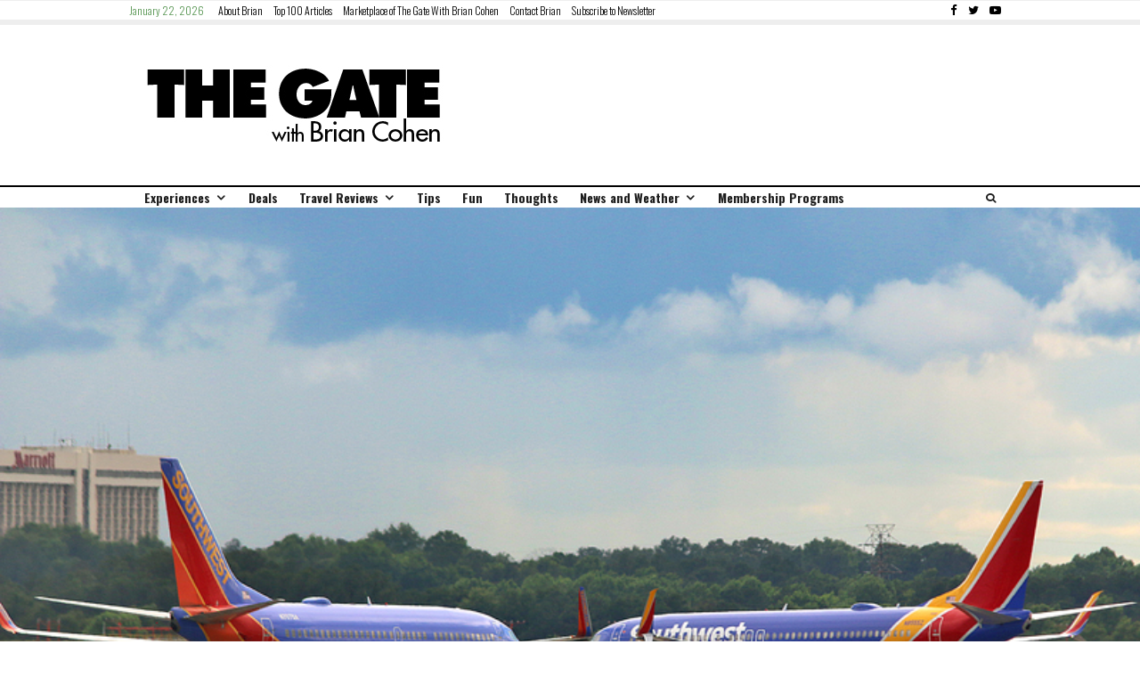

--- FILE ---
content_type: text/html; charset=UTF-8
request_url: https://thegatewithbriancohen.com/earn-up-to-1000-bonus-rapid-rewards-points-by-shopping-for-mystery-bonus-2023/
body_size: 37359
content:
<!DOCTYPE html>
<html lang="en-US">
<head>
	<meta charset="UTF-8">
			<meta name="viewport" content="width=device-width, initial-scale=1">
		<link rel="profile" href="http://gmpg.org/xfn/11">
		<meta name="theme-color" content="#559450">
	<script>var et_site_url='https://thegatewithbriancohen.com';var et_post_id='118767';function et_core_page_resource_fallback(a,b){"undefined"===typeof b&&(b=a.sheet.cssRules&&0===a.sheet.cssRules.length);b&&(a.onerror=null,a.onload=null,a.href?a.href=et_site_url+"/?et_core_page_resource="+a.id+et_post_id:a.src&&(a.src=et_site_url+"/?et_core_page_resource="+a.id+et_post_id))}
</script><meta name='robots' content='index, follow, max-image-preview:large, max-snippet:-1, max-video-preview:-1' />
	<style>img:is([sizes="auto" i], [sizes^="auto," i]) { contain-intrinsic-size: 3000px 1500px }</style>
	
            <script data-no-defer="1" data-ezscrex="false" data-cfasync="false" data-pagespeed-no-defer data-cookieconsent="ignore">
                var ctPublicFunctions = {"_ajax_nonce":"7ec88bb93b","_rest_nonce":"5578cc45bb","_ajax_url":"\/wp-admin\/admin-ajax.php","_rest_url":"https:\/\/thegatewithbriancohen.com\/wp-json\/","data__cookies_type":"none","data__ajax_type":"rest","data__bot_detector_enabled":0,"data__frontend_data_log_enabled":1,"cookiePrefix":"","wprocket_detected":false,"host_url":"thegatewithbriancohen.com","text__ee_click_to_select":"Click to select the whole data","text__ee_original_email":"The complete one is","text__ee_got_it":"Got it","text__ee_blocked":"Blocked","text__ee_cannot_connect":"Cannot connect","text__ee_cannot_decode":"Can not decode email. Unknown reason","text__ee_email_decoder":"CleanTalk email decoder","text__ee_wait_for_decoding":"The magic is on the way!","text__ee_decoding_process":"Please wait a few seconds while we decode the contact data."}
            </script>
        
            <script data-no-defer="1" data-ezscrex="false" data-cfasync="false" data-pagespeed-no-defer data-cookieconsent="ignore">
                var ctPublic = {"_ajax_nonce":"7ec88bb93b","settings__forms__check_internal":"0","settings__forms__check_external":"0","settings__forms__force_protection":0,"settings__forms__search_test":"0","settings__forms__wc_add_to_cart":"0","settings__data__bot_detector_enabled":0,"settings__sfw__anti_crawler":0,"blog_home":"https:\/\/thegatewithbriancohen.com\/","pixel__setting":"3","pixel__enabled":false,"pixel__url":"https:\/\/moderate9-v4.cleantalk.org\/pixel\/d01d343678174eb66e284cc45680bae3.gif","data__email_check_before_post":"1","data__email_check_exist_post":0,"data__cookies_type":"none","data__key_is_ok":true,"data__visible_fields_required":true,"wl_brandname":"Anti-Spam by CleanTalk","wl_brandname_short":"CleanTalk","ct_checkjs_key":1170985619,"emailEncoderPassKey":"b456880d09fb342ab7740308d16f15b3","bot_detector_forms_excluded":"W10=","advancedCacheExists":false,"varnishCacheExists":false,"wc_ajax_add_to_cart":false}
            </script>
        
	<!-- This site is optimized with the Yoast SEO Premium plugin v21.9 (Yoast SEO v26.7) - https://yoast.com/wordpress/plugins/seo/ -->
	<title>Earn Up to 1,000 Bonus Rapid Rewards Points by Shopping for Mystery Bonus 2023 - The Gate</title>
	<meta name="description" content="You can earn up to 1,000 bonus Rapid Rewards points by shopping for Mystery Bonus 2023 — but you must complete your purchase by..." />
	<link rel="canonical" href="https://thegatewithbriancohen.com/earn-up-to-1000-bonus-rapid-rewards-points-by-shopping-for-mystery-bonus-2023/" />
	<meta property="og:locale" content="en_US" />
	<meta property="og:type" content="article" />
	<meta property="og:title" content="Earn Up to 1,000 Bonus Rapid Rewards Points by Shopping for Mystery Bonus 2023" />
	<meta property="og:description" content="You can earn up to 1,000 bonus Rapid Rewards points by shopping for Mystery Bonus 2023 — but you must complete your purchase by..." />
	<meta property="og:url" content="https://thegatewithbriancohen.com/earn-up-to-1000-bonus-rapid-rewards-points-by-shopping-for-mystery-bonus-2023/" />
	<meta property="og:site_name" content="The Gate" />
	<meta property="article:publisher" content="https://www.facebook.com/TheGatewithBrianCohen" />
	<meta property="article:published_time" content="2023-03-07T15:03:35+00:00" />
	<meta property="og:image" content="https://thegatewithbriancohen.com/wp-content/uploads/2018/07/IMG_0329.jpg" />
	<meta property="og:image:width" content="800" />
	<meta property="og:image:height" content="524" />
	<meta property="og:image:type" content="image/jpeg" />
	<meta name="author" content="Brian Cohen" />
	<meta name="twitter:card" content="summary_large_image" />
	<meta name="twitter:creator" content="@TheGatewBrianC" />
	<meta name="twitter:site" content="@TheGatewBrianC" />
	<meta name="twitter:label1" content="Written by" />
	<meta name="twitter:data1" content="Brian Cohen" />
	<meta name="twitter:label2" content="Est. reading time" />
	<meta name="twitter:data2" content="2 minutes" />
	<script type="application/ld+json" class="yoast-schema-graph">{"@context":"https://schema.org","@graph":[{"@type":"Article","@id":"https://thegatewithbriancohen.com/earn-up-to-1000-bonus-rapid-rewards-points-by-shopping-for-mystery-bonus-2023/#article","isPartOf":{"@id":"https://thegatewithbriancohen.com/earn-up-to-1000-bonus-rapid-rewards-points-by-shopping-for-mystery-bonus-2023/"},"author":{"name":"Brian Cohen","@id":"https://thegatewithbriancohen.com/#/schema/person/82122de0276499f0ea7e6d4686f5be3a"},"headline":"Earn Up to 1,000 Bonus Rapid Rewards Points by Shopping for Mystery Bonus 2023","datePublished":"2023-03-07T15:03:35+00:00","mainEntityOfPage":{"@id":"https://thegatewithbriancohen.com/earn-up-to-1000-bonus-rapid-rewards-points-by-shopping-for-mystery-bonus-2023/"},"wordCount":381,"commentCount":0,"image":{"@id":"https://thegatewithbriancohen.com/earn-up-to-1000-bonus-rapid-rewards-points-by-shopping-for-mystery-bonus-2023/#primaryimage"},"thumbnailUrl":"https://thegatewithbriancohen.com/wp-content/uploads/2018/07/IMG_0329.jpg","keywords":["Southwest Airlines"],"articleSection":["Deals"],"inLanguage":"en-US","potentialAction":[{"@type":"CommentAction","name":"Comment","target":["https://thegatewithbriancohen.com/earn-up-to-1000-bonus-rapid-rewards-points-by-shopping-for-mystery-bonus-2023/#respond"]}]},{"@type":"WebPage","@id":"https://thegatewithbriancohen.com/earn-up-to-1000-bonus-rapid-rewards-points-by-shopping-for-mystery-bonus-2023/","url":"https://thegatewithbriancohen.com/earn-up-to-1000-bonus-rapid-rewards-points-by-shopping-for-mystery-bonus-2023/","name":"Earn Up to 1,000 Bonus Rapid Rewards Points by Shopping for Mystery Bonus 2023 - The Gate","isPartOf":{"@id":"https://thegatewithbriancohen.com/#website"},"primaryImageOfPage":{"@id":"https://thegatewithbriancohen.com/earn-up-to-1000-bonus-rapid-rewards-points-by-shopping-for-mystery-bonus-2023/#primaryimage"},"image":{"@id":"https://thegatewithbriancohen.com/earn-up-to-1000-bonus-rapid-rewards-points-by-shopping-for-mystery-bonus-2023/#primaryimage"},"thumbnailUrl":"https://thegatewithbriancohen.com/wp-content/uploads/2018/07/IMG_0329.jpg","datePublished":"2023-03-07T15:03:35+00:00","author":{"@id":"https://thegatewithbriancohen.com/#/schema/person/82122de0276499f0ea7e6d4686f5be3a"},"description":"You can earn up to 1,000 bonus Rapid Rewards points by shopping for Mystery Bonus 2023 — but you must complete your purchase by...","breadcrumb":{"@id":"https://thegatewithbriancohen.com/earn-up-to-1000-bonus-rapid-rewards-points-by-shopping-for-mystery-bonus-2023/#breadcrumb"},"inLanguage":"en-US","potentialAction":[{"@type":"ReadAction","target":["https://thegatewithbriancohen.com/earn-up-to-1000-bonus-rapid-rewards-points-by-shopping-for-mystery-bonus-2023/"]}]},{"@type":"ImageObject","inLanguage":"en-US","@id":"https://thegatewithbriancohen.com/earn-up-to-1000-bonus-rapid-rewards-points-by-shopping-for-mystery-bonus-2023/#primaryimage","url":"https://thegatewithbriancohen.com/wp-content/uploads/2018/07/IMG_0329.jpg","contentUrl":"https://thegatewithbriancohen.com/wp-content/uploads/2018/07/IMG_0329.jpg","width":800,"height":524,"caption":"Photograph ©2018 by Brian Cohen."},{"@type":"BreadcrumbList","@id":"https://thegatewithbriancohen.com/earn-up-to-1000-bonus-rapid-rewards-points-by-shopping-for-mystery-bonus-2023/#breadcrumb","itemListElement":[{"@type":"ListItem","position":1,"name":"Home","item":"https://thegatewithbriancohen.com/"},{"@type":"ListItem","position":2,"name":"Earn Up to 1,000 Bonus Rapid Rewards Points by Shopping for Mystery Bonus 2023"}]},{"@type":"WebSite","@id":"https://thegatewithbriancohen.com/#website","url":"https://thegatewithbriancohen.com/","name":"The Gate","description":"with Brian Cohen","potentialAction":[{"@type":"SearchAction","target":{"@type":"EntryPoint","urlTemplate":"https://thegatewithbriancohen.com/?s={search_term_string}"},"query-input":{"@type":"PropertyValueSpecification","valueRequired":true,"valueName":"search_term_string"}}],"inLanguage":"en-US"},{"@type":"Person","@id":"https://thegatewithbriancohen.com/#/schema/person/82122de0276499f0ea7e6d4686f5be3a","name":"Brian Cohen","image":{"@type":"ImageObject","inLanguage":"en-US","@id":"https://thegatewithbriancohen.com/#/schema/person/image/","url":"https://secure.gravatar.com/avatar/7e466d3eb9fb1cc489002624223a12522fc6df27ed5f9a11de4b80a93fcaeb7d?s=96&d=mm&r=g","contentUrl":"https://secure.gravatar.com/avatar/7e466d3eb9fb1cc489002624223a12522fc6df27ed5f9a11de4b80a93fcaeb7d?s=96&d=mm&r=g","caption":"Brian Cohen"},"url":"https://thegatewithbriancohen.com/author/bcohen/"}]}</script>
	<!-- / Yoast SEO Premium plugin. -->


<link rel='dns-prefetch' href='//secure.gravatar.com' />
<link rel='dns-prefetch' href='//stats.wp.com' />
<link rel='dns-prefetch' href='//fonts.googleapis.com' />
<link rel='dns-prefetch' href='//v0.wordpress.com' />
<link href='https://fonts.gstatic.com' crossorigin rel='preconnect' />
<link rel="alternate" type="application/rss+xml" title="The Gate &raquo; Feed" href="https://thegatewithbriancohen.com/feed/" />
<link rel="alternate" type="application/rss+xml" title="The Gate &raquo; Comments Feed" href="https://thegatewithbriancohen.com/comments/feed/" />
<link rel="alternate" type="application/rss+xml" title="The Gate &raquo; Earn Up to 1,000 Bonus Rapid Rewards Points by Shopping for Mystery Bonus 2023 Comments Feed" href="https://thegatewithbriancohen.com/earn-up-to-1000-bonus-rapid-rewards-points-by-shopping-for-mystery-bonus-2023/feed/" />
<script type="text/javascript">
/* <![CDATA[ */
window._wpemojiSettings = {"baseUrl":"https:\/\/s.w.org\/images\/core\/emoji\/16.0.1\/72x72\/","ext":".png","svgUrl":"https:\/\/s.w.org\/images\/core\/emoji\/16.0.1\/svg\/","svgExt":".svg","source":{"concatemoji":"https:\/\/thegatewithbriancohen.com\/wp-includes\/js\/wp-emoji-release.min.js?ver=6.8.3"}};
/*! This file is auto-generated */
!function(s,n){var o,i,e;function c(e){try{var t={supportTests:e,timestamp:(new Date).valueOf()};sessionStorage.setItem(o,JSON.stringify(t))}catch(e){}}function p(e,t,n){e.clearRect(0,0,e.canvas.width,e.canvas.height),e.fillText(t,0,0);var t=new Uint32Array(e.getImageData(0,0,e.canvas.width,e.canvas.height).data),a=(e.clearRect(0,0,e.canvas.width,e.canvas.height),e.fillText(n,0,0),new Uint32Array(e.getImageData(0,0,e.canvas.width,e.canvas.height).data));return t.every(function(e,t){return e===a[t]})}function u(e,t){e.clearRect(0,0,e.canvas.width,e.canvas.height),e.fillText(t,0,0);for(var n=e.getImageData(16,16,1,1),a=0;a<n.data.length;a++)if(0!==n.data[a])return!1;return!0}function f(e,t,n,a){switch(t){case"flag":return n(e,"\ud83c\udff3\ufe0f\u200d\u26a7\ufe0f","\ud83c\udff3\ufe0f\u200b\u26a7\ufe0f")?!1:!n(e,"\ud83c\udde8\ud83c\uddf6","\ud83c\udde8\u200b\ud83c\uddf6")&&!n(e,"\ud83c\udff4\udb40\udc67\udb40\udc62\udb40\udc65\udb40\udc6e\udb40\udc67\udb40\udc7f","\ud83c\udff4\u200b\udb40\udc67\u200b\udb40\udc62\u200b\udb40\udc65\u200b\udb40\udc6e\u200b\udb40\udc67\u200b\udb40\udc7f");case"emoji":return!a(e,"\ud83e\udedf")}return!1}function g(e,t,n,a){var r="undefined"!=typeof WorkerGlobalScope&&self instanceof WorkerGlobalScope?new OffscreenCanvas(300,150):s.createElement("canvas"),o=r.getContext("2d",{willReadFrequently:!0}),i=(o.textBaseline="top",o.font="600 32px Arial",{});return e.forEach(function(e){i[e]=t(o,e,n,a)}),i}function t(e){var t=s.createElement("script");t.src=e,t.defer=!0,s.head.appendChild(t)}"undefined"!=typeof Promise&&(o="wpEmojiSettingsSupports",i=["flag","emoji"],n.supports={everything:!0,everythingExceptFlag:!0},e=new Promise(function(e){s.addEventListener("DOMContentLoaded",e,{once:!0})}),new Promise(function(t){var n=function(){try{var e=JSON.parse(sessionStorage.getItem(o));if("object"==typeof e&&"number"==typeof e.timestamp&&(new Date).valueOf()<e.timestamp+604800&&"object"==typeof e.supportTests)return e.supportTests}catch(e){}return null}();if(!n){if("undefined"!=typeof Worker&&"undefined"!=typeof OffscreenCanvas&&"undefined"!=typeof URL&&URL.createObjectURL&&"undefined"!=typeof Blob)try{var e="postMessage("+g.toString()+"("+[JSON.stringify(i),f.toString(),p.toString(),u.toString()].join(",")+"));",a=new Blob([e],{type:"text/javascript"}),r=new Worker(URL.createObjectURL(a),{name:"wpTestEmojiSupports"});return void(r.onmessage=function(e){c(n=e.data),r.terminate(),t(n)})}catch(e){}c(n=g(i,f,p,u))}t(n)}).then(function(e){for(var t in e)n.supports[t]=e[t],n.supports.everything=n.supports.everything&&n.supports[t],"flag"!==t&&(n.supports.everythingExceptFlag=n.supports.everythingExceptFlag&&n.supports[t]);n.supports.everythingExceptFlag=n.supports.everythingExceptFlag&&!n.supports.flag,n.DOMReady=!1,n.readyCallback=function(){n.DOMReady=!0}}).then(function(){return e}).then(function(){var e;n.supports.everything||(n.readyCallback(),(e=n.source||{}).concatemoji?t(e.concatemoji):e.wpemoji&&e.twemoji&&(t(e.twemoji),t(e.wpemoji)))}))}((window,document),window._wpemojiSettings);
/* ]]> */
</script>
<link rel='stylesheet' id='bootstrap-shortcodes-css' href='https://thegatewithbriancohen.com/wp-content/plugins/shortcodes/css/bootstrap-shortcodes.css?ver=6.8.3' type='text/css' media='all' />
<style id='wp-emoji-styles-inline-css' type='text/css'>

	img.wp-smiley, img.emoji {
		display: inline !important;
		border: none !important;
		box-shadow: none !important;
		height: 1em !important;
		width: 1em !important;
		margin: 0 0.07em !important;
		vertical-align: -0.1em !important;
		background: none !important;
		padding: 0 !important;
	}
</style>
<link rel='stylesheet' id='wp-block-library-css' href='https://thegatewithbriancohen.com/wp-includes/css/dist/block-library/style.min.css?ver=6.8.3' type='text/css' media='all' />
<style id='classic-theme-styles-inline-css' type='text/css'>
/*! This file is auto-generated */
.wp-block-button__link{color:#fff;background-color:#32373c;border-radius:9999px;box-shadow:none;text-decoration:none;padding:calc(.667em + 2px) calc(1.333em + 2px);font-size:1.125em}.wp-block-file__button{background:#32373c;color:#fff;text-decoration:none}
</style>
<link rel='stylesheet' id='lets-info-up-block-css' href='https://thegatewithbriancohen.com/wp-content/plugins/lets-info-up/frontend/css/style.min.css?ver=1.4.7' type='text/css' media='all' />
<link rel='stylesheet' id='mediaelement-css' href='https://thegatewithbriancohen.com/wp-includes/js/mediaelement/mediaelementplayer-legacy.min.css?ver=4.2.17' type='text/css' media='all' />
<link rel='stylesheet' id='wp-mediaelement-css' href='https://thegatewithbriancohen.com/wp-includes/js/mediaelement/wp-mediaelement.min.css?ver=6.8.3' type='text/css' media='all' />
<style id='jetpack-sharing-buttons-style-inline-css' type='text/css'>
.jetpack-sharing-buttons__services-list{display:flex;flex-direction:row;flex-wrap:wrap;gap:0;list-style-type:none;margin:5px;padding:0}.jetpack-sharing-buttons__services-list.has-small-icon-size{font-size:12px}.jetpack-sharing-buttons__services-list.has-normal-icon-size{font-size:16px}.jetpack-sharing-buttons__services-list.has-large-icon-size{font-size:24px}.jetpack-sharing-buttons__services-list.has-huge-icon-size{font-size:36px}@media print{.jetpack-sharing-buttons__services-list{display:none!important}}.editor-styles-wrapper .wp-block-jetpack-sharing-buttons{gap:0;padding-inline-start:0}ul.jetpack-sharing-buttons__services-list.has-background{padding:1.25em 2.375em}
</style>
<style id='global-styles-inline-css' type='text/css'>
:root{--wp--preset--aspect-ratio--square: 1;--wp--preset--aspect-ratio--4-3: 4/3;--wp--preset--aspect-ratio--3-4: 3/4;--wp--preset--aspect-ratio--3-2: 3/2;--wp--preset--aspect-ratio--2-3: 2/3;--wp--preset--aspect-ratio--16-9: 16/9;--wp--preset--aspect-ratio--9-16: 9/16;--wp--preset--color--black: #000000;--wp--preset--color--cyan-bluish-gray: #abb8c3;--wp--preset--color--white: #ffffff;--wp--preset--color--pale-pink: #f78da7;--wp--preset--color--vivid-red: #cf2e2e;--wp--preset--color--luminous-vivid-orange: #ff6900;--wp--preset--color--luminous-vivid-amber: #fcb900;--wp--preset--color--light-green-cyan: #7bdcb5;--wp--preset--color--vivid-green-cyan: #00d084;--wp--preset--color--pale-cyan-blue: #8ed1fc;--wp--preset--color--vivid-cyan-blue: #0693e3;--wp--preset--color--vivid-purple: #9b51e0;--wp--preset--gradient--vivid-cyan-blue-to-vivid-purple: linear-gradient(135deg,rgba(6,147,227,1) 0%,rgb(155,81,224) 100%);--wp--preset--gradient--light-green-cyan-to-vivid-green-cyan: linear-gradient(135deg,rgb(122,220,180) 0%,rgb(0,208,130) 100%);--wp--preset--gradient--luminous-vivid-amber-to-luminous-vivid-orange: linear-gradient(135deg,rgba(252,185,0,1) 0%,rgba(255,105,0,1) 100%);--wp--preset--gradient--luminous-vivid-orange-to-vivid-red: linear-gradient(135deg,rgba(255,105,0,1) 0%,rgb(207,46,46) 100%);--wp--preset--gradient--very-light-gray-to-cyan-bluish-gray: linear-gradient(135deg,rgb(238,238,238) 0%,rgb(169,184,195) 100%);--wp--preset--gradient--cool-to-warm-spectrum: linear-gradient(135deg,rgb(74,234,220) 0%,rgb(151,120,209) 20%,rgb(207,42,186) 40%,rgb(238,44,130) 60%,rgb(251,105,98) 80%,rgb(254,248,76) 100%);--wp--preset--gradient--blush-light-purple: linear-gradient(135deg,rgb(255,206,236) 0%,rgb(152,150,240) 100%);--wp--preset--gradient--blush-bordeaux: linear-gradient(135deg,rgb(254,205,165) 0%,rgb(254,45,45) 50%,rgb(107,0,62) 100%);--wp--preset--gradient--luminous-dusk: linear-gradient(135deg,rgb(255,203,112) 0%,rgb(199,81,192) 50%,rgb(65,88,208) 100%);--wp--preset--gradient--pale-ocean: linear-gradient(135deg,rgb(255,245,203) 0%,rgb(182,227,212) 50%,rgb(51,167,181) 100%);--wp--preset--gradient--electric-grass: linear-gradient(135deg,rgb(202,248,128) 0%,rgb(113,206,126) 100%);--wp--preset--gradient--midnight: linear-gradient(135deg,rgb(2,3,129) 0%,rgb(40,116,252) 100%);--wp--preset--font-size--small: 13px;--wp--preset--font-size--medium: 20px;--wp--preset--font-size--large: 36px;--wp--preset--font-size--x-large: 42px;--wp--preset--font-family--yeseva-one: Yeseva One;--wp--preset--spacing--20: 0.44rem;--wp--preset--spacing--30: 0.67rem;--wp--preset--spacing--40: 1rem;--wp--preset--spacing--50: 1.5rem;--wp--preset--spacing--60: 2.25rem;--wp--preset--spacing--70: 3.38rem;--wp--preset--spacing--80: 5.06rem;--wp--preset--shadow--natural: 6px 6px 9px rgba(0, 0, 0, 0.2);--wp--preset--shadow--deep: 12px 12px 50px rgba(0, 0, 0, 0.4);--wp--preset--shadow--sharp: 6px 6px 0px rgba(0, 0, 0, 0.2);--wp--preset--shadow--outlined: 6px 6px 0px -3px rgba(255, 255, 255, 1), 6px 6px rgba(0, 0, 0, 1);--wp--preset--shadow--crisp: 6px 6px 0px rgba(0, 0, 0, 1);}:where(.is-layout-flex){gap: 0.5em;}:where(.is-layout-grid){gap: 0.5em;}body .is-layout-flex{display: flex;}.is-layout-flex{flex-wrap: wrap;align-items: center;}.is-layout-flex > :is(*, div){margin: 0;}body .is-layout-grid{display: grid;}.is-layout-grid > :is(*, div){margin: 0;}:where(.wp-block-columns.is-layout-flex){gap: 2em;}:where(.wp-block-columns.is-layout-grid){gap: 2em;}:where(.wp-block-post-template.is-layout-flex){gap: 1.25em;}:where(.wp-block-post-template.is-layout-grid){gap: 1.25em;}.has-black-color{color: var(--wp--preset--color--black) !important;}.has-cyan-bluish-gray-color{color: var(--wp--preset--color--cyan-bluish-gray) !important;}.has-white-color{color: var(--wp--preset--color--white) !important;}.has-pale-pink-color{color: var(--wp--preset--color--pale-pink) !important;}.has-vivid-red-color{color: var(--wp--preset--color--vivid-red) !important;}.has-luminous-vivid-orange-color{color: var(--wp--preset--color--luminous-vivid-orange) !important;}.has-luminous-vivid-amber-color{color: var(--wp--preset--color--luminous-vivid-amber) !important;}.has-light-green-cyan-color{color: var(--wp--preset--color--light-green-cyan) !important;}.has-vivid-green-cyan-color{color: var(--wp--preset--color--vivid-green-cyan) !important;}.has-pale-cyan-blue-color{color: var(--wp--preset--color--pale-cyan-blue) !important;}.has-vivid-cyan-blue-color{color: var(--wp--preset--color--vivid-cyan-blue) !important;}.has-vivid-purple-color{color: var(--wp--preset--color--vivid-purple) !important;}.has-black-background-color{background-color: var(--wp--preset--color--black) !important;}.has-cyan-bluish-gray-background-color{background-color: var(--wp--preset--color--cyan-bluish-gray) !important;}.has-white-background-color{background-color: var(--wp--preset--color--white) !important;}.has-pale-pink-background-color{background-color: var(--wp--preset--color--pale-pink) !important;}.has-vivid-red-background-color{background-color: var(--wp--preset--color--vivid-red) !important;}.has-luminous-vivid-orange-background-color{background-color: var(--wp--preset--color--luminous-vivid-orange) !important;}.has-luminous-vivid-amber-background-color{background-color: var(--wp--preset--color--luminous-vivid-amber) !important;}.has-light-green-cyan-background-color{background-color: var(--wp--preset--color--light-green-cyan) !important;}.has-vivid-green-cyan-background-color{background-color: var(--wp--preset--color--vivid-green-cyan) !important;}.has-pale-cyan-blue-background-color{background-color: var(--wp--preset--color--pale-cyan-blue) !important;}.has-vivid-cyan-blue-background-color{background-color: var(--wp--preset--color--vivid-cyan-blue) !important;}.has-vivid-purple-background-color{background-color: var(--wp--preset--color--vivid-purple) !important;}.has-black-border-color{border-color: var(--wp--preset--color--black) !important;}.has-cyan-bluish-gray-border-color{border-color: var(--wp--preset--color--cyan-bluish-gray) !important;}.has-white-border-color{border-color: var(--wp--preset--color--white) !important;}.has-pale-pink-border-color{border-color: var(--wp--preset--color--pale-pink) !important;}.has-vivid-red-border-color{border-color: var(--wp--preset--color--vivid-red) !important;}.has-luminous-vivid-orange-border-color{border-color: var(--wp--preset--color--luminous-vivid-orange) !important;}.has-luminous-vivid-amber-border-color{border-color: var(--wp--preset--color--luminous-vivid-amber) !important;}.has-light-green-cyan-border-color{border-color: var(--wp--preset--color--light-green-cyan) !important;}.has-vivid-green-cyan-border-color{border-color: var(--wp--preset--color--vivid-green-cyan) !important;}.has-pale-cyan-blue-border-color{border-color: var(--wp--preset--color--pale-cyan-blue) !important;}.has-vivid-cyan-blue-border-color{border-color: var(--wp--preset--color--vivid-cyan-blue) !important;}.has-vivid-purple-border-color{border-color: var(--wp--preset--color--vivid-purple) !important;}.has-vivid-cyan-blue-to-vivid-purple-gradient-background{background: var(--wp--preset--gradient--vivid-cyan-blue-to-vivid-purple) !important;}.has-light-green-cyan-to-vivid-green-cyan-gradient-background{background: var(--wp--preset--gradient--light-green-cyan-to-vivid-green-cyan) !important;}.has-luminous-vivid-amber-to-luminous-vivid-orange-gradient-background{background: var(--wp--preset--gradient--luminous-vivid-amber-to-luminous-vivid-orange) !important;}.has-luminous-vivid-orange-to-vivid-red-gradient-background{background: var(--wp--preset--gradient--luminous-vivid-orange-to-vivid-red) !important;}.has-very-light-gray-to-cyan-bluish-gray-gradient-background{background: var(--wp--preset--gradient--very-light-gray-to-cyan-bluish-gray) !important;}.has-cool-to-warm-spectrum-gradient-background{background: var(--wp--preset--gradient--cool-to-warm-spectrum) !important;}.has-blush-light-purple-gradient-background{background: var(--wp--preset--gradient--blush-light-purple) !important;}.has-blush-bordeaux-gradient-background{background: var(--wp--preset--gradient--blush-bordeaux) !important;}.has-luminous-dusk-gradient-background{background: var(--wp--preset--gradient--luminous-dusk) !important;}.has-pale-ocean-gradient-background{background: var(--wp--preset--gradient--pale-ocean) !important;}.has-electric-grass-gradient-background{background: var(--wp--preset--gradient--electric-grass) !important;}.has-midnight-gradient-background{background: var(--wp--preset--gradient--midnight) !important;}.has-small-font-size{font-size: var(--wp--preset--font-size--small) !important;}.has-medium-font-size{font-size: var(--wp--preset--font-size--medium) !important;}.has-large-font-size{font-size: var(--wp--preset--font-size--large) !important;}.has-x-large-font-size{font-size: var(--wp--preset--font-size--x-large) !important;}.has-yeseva-one-font-family{font-family: var(--wp--preset--font-family--yeseva-one) !important;}
:where(.wp-block-post-template.is-layout-flex){gap: 1.25em;}:where(.wp-block-post-template.is-layout-grid){gap: 1.25em;}
:where(.wp-block-columns.is-layout-flex){gap: 2em;}:where(.wp-block-columns.is-layout-grid){gap: 2em;}
:root :where(.wp-block-pullquote){font-size: 1.5em;line-height: 1.6;}
</style>
<link rel='stylesheet' id='cleantalk-public-css-css' href='https://thegatewithbriancohen.com/wp-content/plugins/cleantalk-spam-protect/css/cleantalk-public.min.css?ver=6.70.1_1766221171' type='text/css' media='all' />
<link rel='stylesheet' id='cleantalk-email-decoder-css-css' href='https://thegatewithbriancohen.com/wp-content/plugins/cleantalk-spam-protect/css/cleantalk-email-decoder.min.css?ver=6.70.1_1766221171' type='text/css' media='all' />
<link rel='stylesheet' id='lets-review-api-css' href='https://thegatewithbriancohen.com/wp-content/plugins/lets-review/assets/css/style-api.min.css?ver=3.3.9' type='text/css' media='all' />
<link rel='stylesheet' id='font-awesome-css' href='https://thegatewithbriancohen.com/wp-content/plugins/lets-review/assets/fonts/fontawesome/css/fontawesome.min.css?ver=3.3.9' type='text/css' media='all' />
<link rel='stylesheet' id='font-awesome-regular-css' href='https://thegatewithbriancohen.com/wp-content/plugins/lets-review/assets/fonts/fontawesome/css/regular.min.css?ver=3.3.9' type='text/css' media='all' />
<link rel='stylesheet' id='font-awesome-solid-css' href='https://thegatewithbriancohen.com/wp-content/plugins/lets-review/assets/fonts/fontawesome/css/solid.min.css?ver=3.3.9' type='text/css' media='all' />
<link rel='stylesheet' id='tk-shortcodes-css' href='https://thegatewithbriancohen.com/wp-content/plugins/shortcodes/css/tk-shortcodes.css?ver=6.8.3' type='text/css' media='all' />
<link rel='stylesheet' id='wp-polls-css' href='https://thegatewithbriancohen.com/wp-content/plugins/wp-polls/polls-css.css?ver=2.77.3' type='text/css' media='all' />
<style id='wp-polls-inline-css' type='text/css'>
.wp-polls .pollbar {
	margin: 1px;
	font-size: 6px;
	line-height: 8px;
	height: 8px;
	background-image: url('https://thegatewithbriancohen.com/wp-content/plugins/wp-polls/images/default/pollbg.gif');
	border: 1px solid #c8c8c8;
}

</style>
<link rel='stylesheet' id='lets-live-blog-css' href='https://thegatewithbriancohen.com/wp-content/plugins/lets-live-blog/frontend/css/style.min.css?ver=1.2.1' type='text/css' media='all' />
<link rel='stylesheet' id='lets-live-blog-icons-css' href='https://thegatewithbriancohen.com/wp-content/plugins/lets-live-blog/frontend/css/fonts/style.css?ver=1.2.1' type='text/css' media='all' />
<link rel='stylesheet' id='zeen-style-css' href='https://thegatewithbriancohen.com/wp-content/themes/zeen/assets/css/style.min.css?ver=4.0.9.6' type='text/css' media='all' />
<style id='zeen-style-inline-css' type='text/css'>
.content-bg, .block-skin-5:not(.skin-inner), .block-skin-5.skin-inner > .tipi-row-inner-style, .article-layout-skin-1.title-cut-bl .hero-wrap .meta:before, .article-layout-skin-1.title-cut-bc .hero-wrap .meta:before, .article-layout-skin-1.title-cut-bl .hero-wrap .share-it:before, .article-layout-skin-1.title-cut-bc .hero-wrap .share-it:before, .standard-archive .page-header, .skin-dark .flickity-viewport, .zeen__var__options label { background: #ffffff;}a.zeen-pin-it{position: absolute}.background.mask {background-color: transparent}.side-author__wrap .mask a {display:inline-block;height:70px}.timed-pup,.modal-wrap {position:fixed;visibility:hidden}.to-top__fixed .to-top a{background-color:#000000; color: #fff}.site-inner { background-color: #fff; }.splitter svg g { fill: #fff; }.inline-post .block article .title { font-size: 20px;}.fontfam-1 { font-family: 'Suez One',serif!important;}input,input[type="number"],.body-f1, .quotes-f1 blockquote, .quotes-f1 q, .by-f1 .byline, .sub-f1 .subtitle, .wh-f1 .widget-title, .headings-f1 h1, .headings-f1 h2, .headings-f1 h3, .headings-f1 h4, .headings-f1 h5, .headings-f1 h6, .font-1, div.jvectormap-tip {font-family:'Suez One',serif;font-weight: 400;font-style: normal;}.fontfam-2 { font-family:'Oswald',sans-serif!important; }input[type=submit], button, .tipi-button,.button,.wpcf7-submit,.button__back__home,.body-f2, .quotes-f2 blockquote, .quotes-f2 q, .by-f2 .byline, .sub-f2 .subtitle, .wh-f2 .widget-title, .headings-f2 h1, .headings-f2 h2, .headings-f2 h3, .headings-f2 h4, .headings-f2 h5, .headings-f2 h6, .font-2 {font-family:'Oswald',sans-serif;font-weight: 300;font-style: normal;}.fontfam-3 { font-family:'Dosis',sans-serif!important;}.body-f3, .quotes-f3 blockquote, .quotes-f3 q, .by-f3 .byline, .sub-f3 .subtitle, .wh-f3 .widget-title, .headings-f3 h1, .headings-f3 h2, .headings-f3 h3, .headings-f3 h4, .headings-f3 h5, .headings-f3 h6, .font-3 {font-family:'Dosis',sans-serif;font-style: normal;font-weight: 400;}.tipi-row, .tipi-builder-on .contents-wrap > p { max-width: 1040px ; }.slider-columns--3 article { width: 296.666666667px }.slider-columns--2 article { width: 460px }.slider-columns--4 article { width: 215px }.single .site-content .tipi-row { max-width: 1230px ; }.single-product .site-content .tipi-row { max-width: 1040px ; }.date--secondary { color: #559450; }.date--main { color: #f8d92f; }.global-accent-border { border-color: #559450; }.trending-accent-border { border-color: #559450; }.trending-accent-bg { border-color: #559450; }.wpcf7-submit, .tipi-button.block-loader { background: #18181e; }.wpcf7-submit:hover, .tipi-button.block-loader:hover { background: #111; }.tipi-button.block-loader { color: #fff!important; }.wpcf7-submit { background: #18181e; }.wpcf7-submit:hover { background: #111; }.global-accent-bg, .icon-base-2:hover .icon-bg, #progress { background-color: #559450; }.global-accent-text, .mm-submenu-2 .mm-51 .menu-wrap > .sub-menu > li > a { color: #559450; }body { color:#000000;}.excerpt { color:#444;}.mode--alt--b .excerpt, .block-skin-2 .excerpt, .block-skin-2 .preview-classic .custom-button__fill-2 { color:#888!important;}.read-more-wrap { color:#559450;}.logo-fallback a { color:#000!important;}.site-mob-header .logo-fallback a { color:#000!important;}blockquote:not(.comment-excerpt) { color:#111;}.mode--alt--b blockquote:not(.comment-excerpt), .mode--alt--b .block-skin-0.block-wrap-quote .block-wrap-quote blockquote:not(.comment-excerpt), .mode--alt--b .block-skin-0.block-wrap-quote .block-wrap-quote blockquote:not(.comment-excerpt) span { color:#fff!important;}.byline, .byline a { color:#888;}.mode--alt--b .block-wrap-classic .byline, .mode--alt--b .block-wrap-classic .byline a, .mode--alt--b .block-wrap-thumbnail .byline, .mode--alt--b .block-wrap-thumbnail .byline a, .block-skin-2 .byline a, .block-skin-2 .byline { color:#888;}.preview-classic .meta .title, .preview-thumbnail .meta .title,.preview-56 .meta .title{ color:#111;}h1, h2, h3, h4, h5, h6, .block-title { color:#111;}.sidebar-widget  .widget-title { color:#111!important;}.link-color-wrap a, .woocommerce-Tabs-panel--description a { color: #559450; }.mode--alt--b .link-color-wrap a, .mode--alt--b .woocommerce-Tabs-panel--description a { color: #888; }.copyright, .site-footer .bg-area-inner .copyright a { color: #000000; }.link-color-wrap a:hover { color: #a14304; }.mode--alt--b .link-color-wrap a:hover { color: #555; }body{line-height:1.66}.site h1{letter-spacing:-0.07em}.site h2{letter-spacing:-0.06em}.site h3{letter-spacing:-0.06em}input[type=submit], button, .tipi-button,.button,.wpcf7-submit,.button__back__home{letter-spacing:0.03em}.sub-menu a:not(.tipi-button){letter-spacing:0.1em}.widget-title{letter-spacing:0.15em}html, body{font-size:17px}.byline{font-size:12px}input[type=submit], button, .tipi-button,.button,.wpcf7-submit,.button__back__home{font-size:11px}.excerpt{font-size:15px}.logo-fallback, .secondary-wrap .logo-fallback a{font-size:22px}.breadcrumbs{font-size:10px}.hero-meta.tipi-s-typo .title{font-size:20px}.hero-meta.tipi-s-typo .subtitle{font-size:15px}.hero-meta.tipi-m-typo .title{font-size:20px}.hero-meta.tipi-m-typo .subtitle{font-size:15px}.hero-meta.tipi-xl-typo .title{font-size:20px}.hero-meta.tipi-xl-typo .subtitle{font-size:15px}.block-html-content h1, .single-content .entry-content h1{font-size:20px}.block-html-content h2, .single-content .entry-content h2{font-size:20px}.block-html-content h3, .single-content .entry-content h3{font-size:20px}.block-html-content h4, .single-content .entry-content h4{font-size:20px}.block-html-content h5, .single-content .entry-content h5{font-size:18px}.footer-block-links{font-size:8px}.site-footer .copyright{font-size:12px}.footer-navigation{font-size:12px}.site-footer .menu-icons{font-size:12px}.sub-menu a:not(.tipi-button){font-size:12px}.main-navigation .menu-icon, .main-navigation .trending-icon-solo{font-size:12px}.secondary-wrap-v .standard-drop>a,.secondary-wrap, .secondary-wrap a, .secondary-wrap .menu-icon--text{font-size:13px}.secondary-wrap .menu-icon, .secondary-wrap .menu-icon a, .secondary-wrap .trending-icon-solo{font-size:13px}.block-title, .page-title{font-size:24px}.block-subtitle{font-size:20px}.block-col-self .preview-2 .title{font-size:22px}.block-wrap-classic .tipi-m-typo .title-wrap .title{font-size:22px}.tipi-s-typo .title, .ppl-s-3 .tipi-s-typo .title, .zeen-col--wide .ppl-s-3 .tipi-s-typo .title, .preview-1 .title, .preview-21:not(.tipi-xs-typo) .title{font-size:22px}.tipi-xs-typo .title, .tipi-basket-wrap .basket-item .title{font-size:15px}.meta .read-more-wrap{font-size:11px}.widget-title{font-size:12px}.split-1:not(.preview-thumbnail) .mask{-webkit-flex: 0 0 calc( 34% - 15px);
					-ms-flex: 0 0 calc( 34% - 15px);
					flex: 0 0 calc( 34% - 15px);
					width: calc( 34% - 15px);}.preview-thumbnail .mask{-webkit-flex: 0 0 65px;
					-ms-flex: 0 0 65px;
					flex: 0 0 65px;
					width: 65px;}.block-wrap-grid .tipi-xl-typo .title{font-size:22px}.block-wrap-grid .tipi-l-typo .title{font-size:22px}.block-wrap-grid .tipi-m-typo .title-wrap .title, .block-94 .block-piece-2 .tipi-xs-12 .title-wrap .title, .zeen-col--wide .block-wrap-grid:not(.block-wrap-81):not(.block-wrap-82) .tipi-m-typo .title-wrap .title, .zeen-col--wide .block-wrap-grid .tipi-l-typo .title, .zeen-col--wide .block-wrap-grid .tipi-xl-typo .title{font-size:22px}.block-wrap-grid .tipi-s-typo .title-wrap .title, .block-92 .block-piece-2 article .title-wrap .title, .block-94 .block-piece-2 .tipi-xs-6 .title-wrap .title{font-size:18px!important}.block-wrap-grid .tipi-s-typo .title-wrap .subtitle, .block-92 .block-piece-2 article .title-wrap .subtitle, .block-94 .block-piece-2 .tipi-xs-6 .title-wrap .subtitle{font-size:18px}.block-wrap-grid .tipi-m-typo .title-wrap .subtitle, .block-wrap-grid .tipi-l-typo .title-wrap .subtitle, .block-wrap-grid .tipi-xl-typo .title-wrap .subtitle, .block-94 .block-piece-2 .tipi-xs-12 .title-wrap .subtitle, .zeen-col--wide .block-wrap-grid:not(.block-wrap-81):not(.block-wrap-82) .tipi-m-typo .title-wrap .subtitle{font-size:20px}.preview-grid .read-more-wrap{font-size:11px}.tipi-button.block-loader, .wpcf7-submit, .mc4wp-form-fields button { font-weight: 700;}.main-navigation .horizontal-menu, .main-navigation .menu-item, .main-navigation .menu-icon .menu-icon--text,  .main-navigation .tipi-i-search span { font-weight: 700;}.footer-lower-area, .footer-lower-area .menu-item, .footer-lower-area .menu-icon span {font-weight: 700;}.widget-title {font-weight: 700!important;}input[type=submit], button, .tipi-button,.button,.wpcf7-submit,.button__back__home{ text-transform: uppercase; }.entry-title{ text-transform: none; }.logo-fallback{ text-transform: none; }.block-wrap-slider .title-wrap .title{ text-transform: none; }.block-wrap-grid .title-wrap .title, .tile-design-4 .meta .title-wrap .title{ text-transform: none; }.block-wrap-classic .title-wrap .title{ text-transform: none; }.block-title{ text-transform: none; }.meta .excerpt .read-more{ text-transform: uppercase; }.preview-grid .read-more{ text-transform: uppercase; }.block-subtitle{ text-transform: none; }.byline{ text-transform: none; }.widget-title{ text-transform: none; }.main-navigation .menu-item, .main-navigation .menu-icon .menu-icon--text{ text-transform: none; }.secondary-navigation, .secondary-wrap .menu-icon .menu-icon--text{ text-transform: none; }.footer-lower-area .menu-item, .footer-lower-area .menu-icon span{ text-transform: uppercase; }.sub-menu a:not(.tipi-button){ text-transform: none; }.site-mob-header .menu-item, .site-mob-header .menu-icon span{ text-transform: uppercase; }.single-content .entry-content h1, .single-content .entry-content h2, .single-content .entry-content h3, .single-content .entry-content h4, .single-content .entry-content h5, .single-content .entry-content h6, .meta__full h1, .meta__full h2, .meta__full h3, .meta__full h4, .meta__full h5, .bbp__thread__title{ text-transform: none; }.mm-submenu-2 .mm-11 .menu-wrap > *, .mm-submenu-2 .mm-31 .menu-wrap > *, .mm-submenu-2 .mm-21 .menu-wrap > *, .mm-submenu-2 .mm-51 .menu-wrap > *  { border-top: 3px solid transparent; }.separation-border { margin-bottom: 30px; }.load-more-wrap-1 { padding-top: 30px; }.block-wrap-classic .inf-spacer + .block:not(.block-62) { margin-top: 30px; }.block-title-wrap-style .block-title-area { border-bottom: 6px #eee solid;}.block-title-wrap-style .block-title-area { border-top: 1px #eee solid;}.block-title-wrap-style .block-title:after, .block-title-wrap-style .block-title:before { border-top: 1px #eee solid;}.separation-border-v { background: #eee;}.separation-border-v { height: calc( 100% -  30px - 1px); }@media only screen and (max-width: 480px) {.separation-border { margin-bottom: 30px;}}.sidebar-wrap .sidebar { padding-right: 30px; padding-left: 30px; padding-top:0px; padding-bottom:0px; }.sidebar-left .sidebar-wrap .sidebar { padding-right: 30px; padding-left: 30px; }@media only screen and (min-width: 481px) {}@media only screen and (max-width: 767px) {.mobile__design--side .mask {
		width: calc( 34% - 15px);
	}}@media only screen and (min-width: 768px) {input[type=submit], button, .tipi-button,.button,.wpcf7-submit,.button__back__home{letter-spacing:0.09em}html, body{font-size:18px}.logo-fallback, .secondary-wrap .logo-fallback a{font-size:30px}.hero-meta.tipi-s-typo .title{font-size:30px}.hero-meta.tipi-s-typo .subtitle{font-size:18px}.hero-meta.tipi-m-typo .title{font-size:30px}.hero-meta.tipi-m-typo .subtitle{font-size:18px}.hero-meta.tipi-xl-typo .title{font-size:30px}.hero-meta.tipi-xl-typo .subtitle{font-size:18px}.block-html-content h1, .single-content .entry-content h1{font-size:30px}.block-html-content h2, .single-content .entry-content h2{font-size:30px}.block-html-content h3, .single-content .entry-content h3{font-size:24px}.block-html-content h4, .single-content .entry-content h4{font-size:24px}.main-navigation, .main-navigation .menu-icon--text{font-size:14px}.secondary-wrap-v .standard-drop>a,.secondary-wrap, .secondary-wrap a, .secondary-wrap .menu-icon--text{font-size:12px}.block-title, .page-title{font-size:40px}.block-col-self .preview-2 .title{font-size:36px}.block-wrap-classic .tipi-m-typo .title-wrap .title{font-size:30px}.tipi-s-typo .title, .ppl-s-3 .tipi-s-typo .title, .zeen-col--wide .ppl-s-3 .tipi-s-typo .title, .preview-1 .title, .preview-21:not(.tipi-xs-typo) .title{font-size:24px}.block-wrap-grid .tipi-xl-typo .title{font-size:45px}.block-wrap-grid .tipi-l-typo .title{font-size:36px}.block-wrap-grid .tipi-m-typo .title-wrap .title, .block-94 .block-piece-2 .tipi-xs-12 .title-wrap .title, .zeen-col--wide .block-wrap-grid:not(.block-wrap-81):not(.block-wrap-82) .tipi-m-typo .title-wrap .title, .zeen-col--wide .block-wrap-grid .tipi-l-typo .title, .zeen-col--wide .block-wrap-grid .tipi-xl-typo .title{font-size:24px}.layout-side-info .details{width:130px;float:left}.title-contrast .hero-wrap { height: calc( 100vh - 130px ); }.block-col-self .block-71 .tipi-s-typo .title { font-size: 18px; }.zeen-col--narrow .block-wrap-classic .tipi-m-typo .title-wrap .title { font-size: 18px; }.secondary-wrap .menu-padding, .secondary-wrap .ul-padding > li > a {
			padding-top: 0px;
			padding-bottom: 0px;
		}}@media only screen and (min-width: 1240px) {.hero-l .single-content {padding-top: 45px}.align-fs .contents-wrap .video-wrap, .align-fs-center .aligncenter.size-full, .align-fs-center .wp-caption.aligncenter .size-full, .align-fs-center .tiled-gallery, .align-fs .alignwide { width: 1170px; }.align-fs .contents-wrap .video-wrap { height: 658px; }.has-bg .align-fs .contents-wrap .video-wrap, .has-bg .align-fs .alignwide, .has-bg .align-fs-center .aligncenter.size-full, .has-bg .align-fs-center .wp-caption.aligncenter .size-full, .has-bg .align-fs-center .tiled-gallery { width: 1230px; }.has-bg .align-fs .contents-wrap .video-wrap { height: 691px; }.site h1{letter-spacing:-0.06em}.site h2{letter-spacing:-0.06em}.site h3{letter-spacing:-0.06em}.hero-meta.tipi-s-typo .title{font-size:36px}.hero-meta.tipi-m-typo .title{font-size:44px}.hero-meta.tipi-xl-typo .title{font-size:50px}.hero-meta.tipi-xl-typo .subtitle{font-size:20px}.block-html-content h1, .single-content .entry-content h1{font-size:44px}.block-html-content h2, .single-content .entry-content h2{font-size:40px}.block-html-content h3, .single-content .entry-content h3{font-size:30px}.block-html-content h4, .single-content .entry-content h4{font-size:20px}.split-1:not(.preview-thumbnail) .mask{-webkit-flex: 0 0 calc( 50% - 15px);
					-ms-flex: 0 0 calc( 50% - 15px);
					flex: 0 0 calc( 50% - 15px);
					width: calc( 50% - 15px);}}.main-menu-bar-color-1 .current-menu-item > a, .main-menu-bar-color-1 .menu-main-menu > .dropper.active:not(.current-menu-item) > a { background-color: #111;}.site-header a { color: #111; }.site-skin-3.content-subscribe, .site-skin-3.content-subscribe .subtitle, .site-skin-3.content-subscribe input, .site-skin-3.content-subscribe h2 { color: #fff; } .site-skin-3.content-subscribe input[type="email"] { border-color: #fff; }.mob-menu-wrap a { color: #000000; }.mob-menu-wrap .mobile-navigation .mobile-search-wrap .search { border-color: #000000; }.sidebar-wrap .sidebar { border:1px #ddd solid ; }.content-area .zeen-widget { border: 0 #ddd solid ; border-width: 0 0 1px 0; }.content-area .zeen-widget { padding:30px 0px 30px; }.grid-image-1 .mask-overlay { background-color: #1a1d1e ; }.with-fi.preview-grid,.with-fi.preview-grid .byline,.with-fi.preview-grid .subtitle, .with-fi.preview-grid a { color: #fff; }.preview-grid .mask-overlay { opacity: 0.4 ; }@media (pointer: fine) {.preview-grid:hover .mask-overlay { opacity: 0.6 ; }}.slider-image-1 .mask-overlay { background-color: #1a1d1e ; }.with-fi.preview-slider-overlay,.with-fi.preview-slider-overlay .byline,.with-fi.preview-slider-overlay .subtitle, .with-fi.preview-slider-overlay a { color: #fff; }.preview-slider-overlay .mask-overlay { opacity: 0.2 ; }@media (pointer: fine) {.preview-slider-overlay:hover .mask-overlay { opacity: 0.6 ; }}.site-footer .bg-area-inner, .site-footer .bg-area-inner .woo-product-rating span, .site-footer .bg-area-inner .stack-design-3 .meta { background-color: #f2fcff; }.site-footer .bg-area-inner .background { background-image: none; opacity: 1; }.footer-lower-area { color: #030303; }.to-top-2 a { border-color: #030303; }.to-top-2 i:after { background: #030303; }.site-footer .bg-area-inner,.site-footer .bg-area-inner .byline,.site-footer .bg-area-inner a,.site-footer .bg-area-inner .widget_search form *,.site-footer .bg-area-inner h3,.site-footer .bg-area-inner .widget-title { color:#030303; }.site-footer .bg-area-inner .tipi-spin.tipi-row-inner-style:before { border-color:#030303; }.site-footer .footer-widget-bg-area { background-image: linear-gradient(130deg, #272727 0%, #000000 80%);  }.site-footer .footer-widget-bg-area .background { background-image: none; opacity: 1; }.site-footer .footer-widget-bg-area .block-skin-0 .tipi-arrow { color:#dddede; border-color:#dddede; }.site-footer .footer-widget-bg-area .block-skin-0 .tipi-arrow i:after{ background:#dddede; }.site-footer .footer-widget-bg-area,.site-footer .footer-widget-bg-area .byline,.site-footer .footer-widget-bg-area a,.site-footer .footer-widget-bg-area .widget_search form *,.site-footer .footer-widget-bg-area h3,.site-footer .footer-widget-bg-area .widget-title { color:#dddede; }.site-footer .footer-widget-bg-area .tipi-spin.tipi-row-inner-style:before { border-color:#dddede; }.content-subscribe .bg-area, .content-subscribe .bg-area .woo-product-rating span, .content-subscribe .bg-area .stack-design-3 .meta { background-color: #559450; }.content-subscribe .bg-area .background { background-image: none; opacity: 1; }.content-subscribe .bg-area,.content-subscribe .bg-area .byline,.content-subscribe .bg-area a,.content-subscribe .bg-area .widget_search form *,.content-subscribe .bg-area h3,.content-subscribe .bg-area .widget-title { color:#fff; }.content-subscribe .bg-area .tipi-spin.tipi-row-inner-style:before { border-color:#fff; }.site-mob-header .bg-area, .site-mob-header .bg-area .woo-product-rating span, .site-mob-header .bg-area .stack-design-3 .meta { background-color: #ffffff; }.site-mob-header .bg-area .background { background-image: none; opacity: 1; }.site-mob-header .bg-area .tipi-i-menu-mob, .site-mob-menu-a-4.mob-open .tipi-i-menu-mob:before, .site-mob-menu-a-4.mob-open .tipi-i-menu-mob:after { background:#000000; }.site-mob-header .bg-area,.site-mob-header .bg-area .byline,.site-mob-header .bg-area a,.site-mob-header .bg-area .widget_search form *,.site-mob-header .bg-area h3,.site-mob-header .bg-area .widget-title { color:#000000; }.site-mob-header .bg-area .tipi-spin.tipi-row-inner-style:before { border-color:#000000; }.mob-menu-wrap .bg-area, .mob-menu-wrap .bg-area .woo-product-rating span, .mob-menu-wrap .bg-area .stack-design-3 .meta { background-color: #ffffff; }.mob-menu-wrap .bg-area .background { background-image: none; opacity: 1; }.mob-menu-wrap .bg-area,.mob-menu-wrap .bg-area .byline,.mob-menu-wrap .bg-area a,.mob-menu-wrap .bg-area .widget_search form *,.mob-menu-wrap .bg-area h3,.mob-menu-wrap .bg-area .widget-title { color:#000000; }.mob-menu-wrap .bg-area .tipi-spin.tipi-row-inner-style:before { border-color:#000000; }.main-navigation, .main-navigation .menu-icon--text { color: #1e1e1e; }.main-navigation .horizontal-menu>li>a { padding-left: 12px; padding-right: 12px; }.secondary-wrap .menu-bg-area { border-bottom:6px #eee solid ; border-top: 1px #eee solid ; }#progress { background-color: #559450; }.main-navigation-border { border-top: 2px #000000 solid ; }.main-navigation .horizontal-menu .drop, .main-navigation .horizontal-menu > li > a, .date--main {
			padding-top: 0px;
			padding-bottom: 0px;
		}.site-mob-header .menu-icon { font-size: 13px; }.secondary-wrap-v .standard-drop>a,.secondary-wrap, .secondary-wrap a, .secondary-wrap .menu-icon--text { color: #000000; }.secondary-wrap .menu-secondary > li > a, .secondary-icons li > a { padding-left: 6px; padding-right: 6px; }.mc4wp-form-fields input[type=submit], .mc4wp-form-fields button, #subscribe-submit input[type=submit], .subscribe-wrap input[type=submit] {color: #ffffff;background-color: #559450;}.site-mob-header:not(.site-mob-header-11) .header-padding .logo-main-wrap, .site-mob-header:not(.site-mob-header-11) .header-padding .icons-wrap a, .site-mob-header-11 .header-padding {
		padding-top: 10px;
		padding-bottom: 10px;
	}.site-header .header-padding {
		padding-top:30px;
		padding-bottom:30px;
	}
</style>
<link rel='stylesheet' id='zeen-child-style-css' href='https://thegatewithbriancohen.com/wp-content/themes/zeen-child/style.css?ver=4.0.9.6' type='text/css' media='all' />
<link rel='stylesheet' id='zeen-dark-mode-css' href='https://thegatewithbriancohen.com/wp-content/themes/zeen/assets/css/dark.min.css?ver=4.0.9.6' type='text/css' media='all' />
<link rel='stylesheet' id='zeen-fonts-css' href='https://fonts.googleapis.com/css?family=Suez+One%3A400%2Citalic%7COswald%3A300%2C700%2C400%7CDosis%3A400%2C700&#038;subset=latin-ext&#038;display=swap' type='text/css' media='all' />
<link rel='stylesheet' id='photoswipe-css' href='https://thegatewithbriancohen.com/wp-content/themes/zeen/assets/css/photoswipe.min.css?ver=4.1.3' type='text/css' media='all' />
<link rel='stylesheet' id='login-with-ajax-css' href='https://thegatewithbriancohen.com/wp-content/plugins/login-with-ajax/templates/widget.css?ver=4.5.1' type='text/css' media='all' />
<link rel='stylesheet' id='tablepress-default-css' href='https://thegatewithbriancohen.com/wp-content/tablepress-combined.min.css?ver=70' type='text/css' media='all' />
<link rel='stylesheet' id='sharedaddy-css' href='https://thegatewithbriancohen.com/wp-content/plugins/jetpack/modules/sharedaddy/sharing.css?ver=15.4' type='text/css' media='all' />
<link rel='stylesheet' id='social-logos-css' href='https://thegatewithbriancohen.com/wp-content/plugins/jetpack/_inc/social-logos/social-logos.min.css?ver=15.4' type='text/css' media='all' />
<script type="text/javascript" src="https://thegatewithbriancohen.com/wp-includes/js/jquery/jquery.min.js?ver=3.7.1" id="jquery-core-js"></script>
<script type="text/javascript" src="https://thegatewithbriancohen.com/wp-includes/js/jquery/jquery-migrate.min.js?ver=3.4.1" id="jquery-migrate-js"></script>
<script type="text/javascript" src="https://thegatewithbriancohen.com/wp-content/plugins/cleantalk-spam-protect/js/apbct-public-bundle_gathering.min.js?ver=6.70.1_1766221171" id="apbct-public-bundle_gathering.min-js-js"></script>
<script type="text/javascript" id="login-with-ajax-js-extra">
/* <![CDATA[ */
var LWA = {"ajaxurl":"https:\/\/thegatewithbriancohen.com\/wp-admin\/admin-ajax.php","off":""};
/* ]]> */
</script>
<script type="text/javascript" src="https://thegatewithbriancohen.com/wp-content/themes/zeen/plugins/login-with-ajax/login-with-ajax.js?ver=4.5.1" id="login-with-ajax-js"></script>
<script type="text/javascript" src="https://thegatewithbriancohen.com/wp-content/plugins/login-with-ajax/ajaxify/ajaxify.min.js?ver=4.5.1" id="login-with-ajax-ajaxify-js"></script>
<link rel="https://api.w.org/" href="https://thegatewithbriancohen.com/wp-json/" /><link rel="alternate" title="JSON" type="application/json" href="https://thegatewithbriancohen.com/wp-json/wp/v2/posts/118767" /><link rel="EditURI" type="application/rsd+xml" title="RSD" href="https://thegatewithbriancohen.com/xmlrpc.php?rsd" />
<link rel='shortlink' href='https://wp.me/pegoOZ-uTB' />
<link rel="alternate" title="oEmbed (JSON)" type="application/json+oembed" href="https://thegatewithbriancohen.com/wp-json/oembed/1.0/embed?url=https%3A%2F%2Fthegatewithbriancohen.com%2Fearn-up-to-1000-bonus-rapid-rewards-points-by-shopping-for-mystery-bonus-2023%2F" />
<link rel="alternate" title="oEmbed (XML)" type="text/xml+oembed" href="https://thegatewithbriancohen.com/wp-json/oembed/1.0/embed?url=https%3A%2F%2Fthegatewithbriancohen.com%2Fearn-up-to-1000-bonus-rapid-rewards-points-by-shopping-for-mystery-bonus-2023%2F&#038;format=xml" />
<meta name="fo-verify" content="99315630-60cc-4104-ae1b-f775d7e537f7">
<!-- TradeDoubler site verification 3091835 -->

<style type="text/css">
#boardingpack-content-filter-3 { font-size: 15px; line-height: 1.7em; color: #616161; font-family: "PT Serif" ,Georgia, "Times New Roman", Times, serif; } 

/* BoardingPack Ad Manager */
.div-gpt-ad-dynamic-content { margin-bottom: 20px !important; }
.div-gpt-ad-above-content { margin-top: 30px !important; }
.div-gpt-ad-below-content { text-align: center !important; }
.div-gpt-ad-in-content { margin-top: 20px !important; margin-bottom: 20px !important;  }

/* Desktop sidebar ad position fix for narrow sidebar */
@media only screen and (min-width : 768px) {
.div-gpt-ad-sidebar-top, .div-gpt-ad-sidebar-middle, .div-gpt-ad-sidebar-bottom { margin-left: -7px !important; }
}

.site-header .bg-area { z-index: 1; }
</style>

<script type="text/javascript">
    (function(c,l,a,r,i,t,y){
        c[a]=c[a]||function(){(c[a].q=c[a].q||[]).push(arguments)};
        t=l.createElement(r);t.async=1;t.src="https://www.clarity.ms/tag/"+i;
        y=l.getElementsByTagName(r)[0];y.parentNode.insertBefore(t,y);
    })(window, document, "clarity", "script", "ufg5qhzhdf");
</script>
	<!-- Google Publisher Tag -->
	<script type="text/javascript" async src='https://securepubads.g.doubleclick.net/tag/js/gpt.js'></script>
		<script>
				// bidder appnexus
// var placement_id = 29111304;
var placement_id = 29426258;
// bidder magnite
var magnite_account_id = 21950;
var magnite_site_id = 470648;
var magnite_zone_id = 2785048;
// bidder pubmatic
var pubmatic_slotname_160x600 = "thegatewithbriancohen.com_160x600";
var pubmatic_slotname_300x250 = "thegatewithbriancohen.com_300x250";
var pubmatic_slotname_300x600 = "thegatewithbriancohen.com_300x600";
var pubmatic_slotname_320x50  = "thegatewithbriancohen.com_320x50";
var pubmatic_slotname_320x100 = "thegatewithbriancohen.com_320x100";
var pubmatic_slotname_468x60  = "thegatewithbriancohen.com_468x60";
var pubmatic_slotname_728x90  = "thegatewithbriancohen.com_728x90";
var pubmatic_slotname_970x90  = "thegatewithbriancohen.com_970x90";
var pubmatic_slotname_970x250 = "thegatewithbriancohen.com_970x250";
// bidder openx
var openx_placement_id = 558913224;
// bidder mediagrid
var mediagrid_rectangle = 384044;
var mediagrid_leaderboard = 384046;
var mediagrid_skyscraper = 384045;
// bidder index exchange 
var ix_placement_id = 1182242;	</script>
			<script>
		var googletag = googletag || {};
		googletag.cmd = googletag.cmd || [];
	</script>

	<script>
		var gptadslots = [];
		var gptdynamicadslots = [];
		var gptadhesionadslots = [];
		var gptrichmediaadslots = [];
		googletag.cmd.push(function() {
			var width = window.innerWidth;
			var gptmappings = [];
			gptmappings['AboveContent'] = (function () {
				if (typeof gptabovecontentsizes !== 'undefined') {
					return gptabovecontentsizes;
				}

				if (width >= 1024) {
					return [728, 90];
				} else if (width >= 768) {
					return [728, 90];
				} else {
					return [300, 250];
				}
			})();
			gptmappings['SidebarTop'] = (function () {
				if (typeof gptsidebartopsizes !== 'undefined') {
					return gptsidebartopsizes;
				}

				if (width >= 1024) {
					return [[160, 600], [300, 250], [300, 600]];
				} else if (width >= 768) {
					return [[160, 600], [300, 250], [300, 600]];
				} else {
					return [[300, 250], [320, 50], [320, 100]];
				}
			})();
			gptmappings['SidebarMiddle'] = (function () {
				if (typeof gptsidebarmiddlesizes !== 'undefined') {
					return gptsidebarmiddlesizes;
				}

				if (width >= 1024) {
					return [[160, 600], [300, 250], [300, 600]];
				} else if (width >= 768) {
					return [[160, 600], [300, 250], [300, 600]];
				} else {
					return [[300, 250], [320, 50], [320, 100]];
				}
			})();
			gptmappings['SidebarBottom'] = (function () {
				if (typeof gptsidebarbottomsizes !== 'undefined') {
					return gptsidebarbottomsizes;
				}

				if (width >= 1024) {
					return [[160, 600], [300, 250], [300, 600]];
				} else if (width >= 768) {
					return [[160, 600], [300, 250], [300, 600]];
				} else {
					return [[300, 250], [320, 50], [320, 100]];
				}
			})();
			gptmappings['InContent'] = (function () {
				if (typeof gptincontentsizes !== 'undefined') {
					return gptincontentsizes;
				}

				if (width >= 1024) {
					return [300, 250];
				} else if (width >= 768) {
					return [300, 250];
				} else {
					return [[300, 250], [320, 50], [320, 100]];
				}
			})();
			gptmappings['BelowContent'] = (function () {
				if (typeof gptbelowcontentsizes !== 'undefined') {
					return gptbelowcontentsizes;
				}

				if (width >= 1024) {
					return [[728, 90], [970, 90], [970, 250]];
				} else if (width >= 768) {
					return [300, 250];
				} else {
					return [[300, 250], [320, 50], [320, 100]];
				}
			})();

			var gptadhesionmappings = [];
			gptadhesionmappings['AdhesionLeaderboard'] = (function () {
				if (width >= 768) {
					return [728, 90];
				} else {
					return [320, 50];
				}
			})();

			gptadslots[0] = googletag.defineSlot('/1019006/BoardingArea_AboveContent', gptmappings['AboveContent'], 'div-gpt-ad-1556913755435-0').addService(googletag.pubads());
			gptadslots[1] = googletag.defineSlot('/1019006/BoardingArea_SidebarTop', gptmappings['SidebarTop'], 'div-gpt-ad-1556913755435-1').addService(googletag.pubads());
			gptadslots[2] = googletag.defineSlot('/1019006/BoardingArea_SidebarMiddle', gptmappings['SidebarMiddle'], 'div-gpt-ad-1556913755435-2').addService(googletag.pubads());
			gptadslots[3] = googletag.defineSlot('/1019006/BoardingArea_SidebarBottom', gptmappings['SidebarBottom'], 'div-gpt-ad-1556913755435-3').addService(googletag.pubads());
			gptadslots[4] = googletag.defineSlot('/1019006/BoardingArea_InContent', gptmappings['InContent'], 'div-gpt-ad-1556913755435-4').addService(googletag.pubads());
			gptadslots[5] = googletag.defineSlot('/1019006/BoardingArea_BelowContent', gptmappings['BelowContent'], 'div-gpt-ad-1556913755435-5').addService(googletag.pubads());

			gptrichmediaadslots[0] = googletag.defineSlot('/1019006/BoardingArea_RichMedia', [1, 1], 'div-gpt-ad-1734093393123-0').addService(googletag.pubads());

			gptdynamicadslots[0] = googletag.defineSlot('/1019006/BoardingArea_DynamicContent', gptmappings['InContent'], 'div-gpt-ad-1565968070217-0').addService(googletag.pubads()).setCollapseEmptyDiv(true);
			gptadhesionadslots[0] = googletag.defineSlot('/1019006/BoardingArea_AdhesionLeaderboard', gptadhesionmappings['AdhesionLeaderboard'], 'div-gpt-ad-1569340738539-0').setTargeting('refresh', 'true').addService(googletag.pubads());

			googletag.pubads().setTargeting('blogname', ['thegate']);
			googletag.pubads().setTargeting('author', ['thegate-bcohen']);
			googletag.pubads().enableSingleRequest();
			googletag.pubads().disableInitialLoad();
			googletag.enableServices();
		});
			</script>

		<script type="text/javascript" defer src='https://thegatewithbriancohen.com/wp-content/plugins/boardingpack/public/js/asc_prebid.js?ver=2.2.16'></script>
	<script type="text/javascript" data-cfasync="false" crossorigin="anonymous" src="https://static.kueezrtb.com/latest.js" id="kueezrtb_latest"></script>
	
		<style type="text/css">
		.div-gpt-ad-above-content {
			min-height: 90px;
		}
		@media (max-width: 1023px) {
			.div-gpt-ad-above-content {
				min-height: 90px;
			}
		}
		@media (max-width: 767px) {
			.div-gpt-ad-above-content {
				min-height: 250px;
			}
		}

		.div-gpt-ad-sidebar-top {
			text-align: center;
			min-height: 250px;
		}
		@media (max-width: 1023px) {
			.div-gpt-ad-sidebar-top {
				min-height: 250px;
			}
		}
		@media (max-width: 767px) {
			.div-gpt-ad-sidebar-top {
				min-height: 50px;
			}
		}

		.div-gpt-ad-sidebar-middle {
			text-align: center;
			min-height: 250px;
		}
		@media (max-width: 1023px) {
			.div-gpt-ad-sidebar-middle {
				min-height: 250px;
			}
		}
		@media (max-width: 767px) {
			.div-gpt-ad-sidebar-middle {
				min-height: 50px;
			}
		}

		.div-gpt-ad-sidebar-bottom {
			text-align: center;
			min-height: 250px;
		}
		@media (max-width: 1023px) {
			.div-gpt-ad-sidebar-bottom {
				min-height: 250px;
			}
		}
		@media (max-width: 767px) {
			.div-gpt-ad-sidebar-bottom {
				min-height: 50px;
			}
		}

		.div-gpt-ad-in-content,
		.div-gpt-ad-dynamic-content {
			text-align: center;
			min-height: 250px;
		}
		@media (max-width: 1023px) {
			.div-gpt-ad-in-content,
			.div-gpt-ad-dynamic-content {
				min-height: 250px;
			}
		}
		@media (max-width: 767px) {
			.div-gpt-ad-in-content,
			.div-gpt-ad-dynamic-content {
				min-height: 50px;
			}
		}

		.div-gpt-ad-below-content {
			min-height: 90px;
		}
		@media (max-width: 1023px) {
			.div-gpt-ad-below-content {
				min-height: 250px;
			}
		}
		@media (max-width: 767px) {
			.div-gpt-ad-below-content {
				min-height: 50px;
			}
		}
	</style>
					<style type="text/css">
				.div-gpt-ad-dynamic-content {
					height: auto !important;
				}
				.div-gpt-ad-dynamic-content::before { 
					content: "Continue Reading Below";
					display: block;
					font-size: small;
					margin-bottom: 5px;
					opacity: 0.5;
					text-align: center;
				}
				.div-gpt-ad-dynamic-content[style*="hidden"]::before { 
					content: "";
					display: none;
				}
			</style>
						<style type="text/css">
			body.adhesion { padding-bottom: 92px !important; }
			@media (max-width: 767px) {
				body.adhesion { padding-bottom: 52px !important; }
			}

			.div-gpt-ad-adhesion-leaderboard-wrap {
				background-color: rgba(255, 255, 255, 0.90);
				border-top: 1px solid #ffffff;
				border-bottom: 1px solid #ffffff;

				bottom: 0;
				left: 0;
				right: 0;
				position: fixed;
				text-align: center;
				width: 100% !important;
				z-index: 2147483647;

				display: flex;
				flex-direction: row;
				align-items: center;
				justify-content: center;

				-webkit-transition: background-color 150ms;
				-moz-transition:    background-color 150ms;
				-ms-transition:     background-color 150ms;
				-o-transition:      background-color 150ms;
				transition:         background-color 150ms;
			}
			.div-gpt-ad-adhesion-leaderboard-wrap { display: none; }
			.div-gpt-ad-adhesion-leaderboard-wrap div,
			.div-gpt-ad-adhesion-leaderboard-wrap iframe {
				margin: 0 !important;
				padding: 0 !important;
			}

			div.div-gpt-ad-adhesion-leaderboard-close {
				cursor: pointer;
				padding: 15px !important;

				display: flex;
				justify-content: center;
			}
			div.div-gpt-ad-adhesion-leaderboard-close svg {
				display: block;
				height: 20px;
				width: 20px;
			}
			div.div-gpt-ad-adhesion-leaderboard-close svg line {
				stroke: #999;
				stroke-width: 2px;
			}
		</style>
			<!-- END Google Publisher Tag -->
		<style>img#wpstats{display:none}</style>
		<style type="text/css" id="et-bloom-custom-css">
					.et_bloom .et_bloom_optin_1 .et_bloom_form_content { background-color: #bababa !important; } .et_bloom .et_bloom_optin_1 .et_bloom_form_container .et_bloom_form_header { background-color: #ffffff !important; } .et_bloom .et_bloom_optin_1 .et_bloom_form_content button { background-color: #ffffff !important; } .et_bloom .et_bloom_optin_1 .et_bloom_form_content .et_bloom_fields i { color: #ffffff !important; } .et_bloom .et_bloom_optin_1 .et_bloom_form_content .et_bloom_custom_field_radio i:before { background: #ffffff !important; } .et_bloom .et_bloom_optin_1 .et_bloom_border_solid { border-color: #000000 !important } .et_bloom .et_bloom_optin_1 .et_bloom_form_content button { background-color: #ffffff !important; } .et_bloom .et_bloom_optin_1 .et_bloom_form_container h2, .et_bloom .et_bloom_optin_1 .et_bloom_form_container h2 span, .et_bloom .et_bloom_optin_1 .et_bloom_form_container h2 strong { font-family: "Open Sans", Helvetica, Arial, Lucida, sans-serif; }.et_bloom .et_bloom_optin_1 .et_bloom_form_container p, .et_bloom .et_bloom_optin_1 .et_bloom_form_container p span, .et_bloom .et_bloom_optin_1 .et_bloom_form_container p strong, .et_bloom .et_bloom_optin_1 .et_bloom_form_container form input, .et_bloom .et_bloom_optin_1 .et_bloom_form_container form button span { font-family: "Open Sans", Helvetica, Arial, Lucida, sans-serif; } 
				</style><link rel="preload" href="https://thegatewithbriancohen.com/wp-content/plugins/bloom/core/admin/fonts/modules.ttf" as="font" crossorigin="anonymous"><link rel="preload" type="font/woff2" as="font" href="https://thegatewithbriancohen.com/wp-content/themes/zeen/assets/css/tipi/tipi.woff2?9oa0lg" crossorigin="anonymous"><link rel="dns-prefetch" href="//fonts.googleapis.com"><link rel="preconnect" href="https://fonts.gstatic.com/" crossorigin="anonymous"><link rel="preload" as="image" href="https://thegatewithbriancohen.com/wp-content/uploads/2018/07/IMG_0329.jpg" imagesrcset="https://thegatewithbriancohen.com/wp-content/uploads/2018/07/IMG_0329.jpg 800w, https://thegatewithbriancohen.com/wp-content/uploads/2018/07/IMG_0329-300x197.jpg 300w, https://thegatewithbriancohen.com/wp-content/uploads/2018/07/IMG_0329-770x504.jpg 770w, https://thegatewithbriancohen.com/wp-content/uploads/2018/07/IMG_0329-610x400.jpg 610w, https://thegatewithbriancohen.com/wp-content/uploads/2018/07/IMG_0329-167x109.jpg 167w, https://thegatewithbriancohen.com/wp-content/uploads/2018/07/IMG_0329-644x422.jpg 644w, https://thegatewithbriancohen.com/wp-content/uploads/2018/07/IMG_0329-768x503.jpg 768w, https://thegatewithbriancohen.com/wp-content/uploads/2018/07/IMG_0329-370x242.jpg 370w" imagesizes="(max-width: 800px) 100vw, 800px"><style type="text/css">.recentcomments a{display:inline !important;padding:0 !important;margin:0 !important;}</style><link rel="icon" href="https://thegatewithbriancohen.com/wp-content/uploads/2021/07/cropped-Brian-The-Gate-Silhouette-250-Pixels-Final-32x32.jpg" sizes="32x32" />
<link rel="icon" href="https://thegatewithbriancohen.com/wp-content/uploads/2021/07/cropped-Brian-The-Gate-Silhouette-250-Pixels-Final-192x192.jpg" sizes="192x192" />
<link rel="apple-touch-icon" href="https://thegatewithbriancohen.com/wp-content/uploads/2021/07/cropped-Brian-The-Gate-Silhouette-250-Pixels-Final-180x180.jpg" />
<meta name="msapplication-TileImage" content="https://thegatewithbriancohen.com/wp-content/uploads/2021/07/cropped-Brian-The-Gate-Silhouette-250-Pixels-Final-270x270.jpg" />
		<style type="text/css" id="wp-custom-css">
			.site-footer {
	z-index: 0!important;
}		</style>
			<!-- Fonts Plugin CSS - https://fontsplugin.com/ -->
	<style>
		/* Cached: January 22, 2026 at 10:37pm */
/* cyrillic-ext */
@font-face {
  font-family: 'Yeseva One';
  font-style: normal;
  font-weight: 400;
  font-display: swap;
  src: url(https://fonts.gstatic.com/s/yesevaone/v24/OpNJno4ck8vc-xYpwWWxliBVWyXD.woff2) format('woff2');
  unicode-range: U+0460-052F, U+1C80-1C8A, U+20B4, U+2DE0-2DFF, U+A640-A69F, U+FE2E-FE2F;
}
/* cyrillic */
@font-face {
  font-family: 'Yeseva One';
  font-style: normal;
  font-weight: 400;
  font-display: swap;
  src: url(https://fonts.gstatic.com/s/yesevaone/v24/OpNJno4ck8vc-xYpwWWxlilVWyXD.woff2) format('woff2');
  unicode-range: U+0301, U+0400-045F, U+0490-0491, U+04B0-04B1, U+2116;
}
/* vietnamese */
@font-face {
  font-family: 'Yeseva One';
  font-style: normal;
  font-weight: 400;
  font-display: swap;
  src: url(https://fonts.gstatic.com/s/yesevaone/v24/OpNJno4ck8vc-xYpwWWxliJVWyXD.woff2) format('woff2');
  unicode-range: U+0102-0103, U+0110-0111, U+0128-0129, U+0168-0169, U+01A0-01A1, U+01AF-01B0, U+0300-0301, U+0303-0304, U+0308-0309, U+0323, U+0329, U+1EA0-1EF9, U+20AB;
}
/* latin-ext */
@font-face {
  font-family: 'Yeseva One';
  font-style: normal;
  font-weight: 400;
  font-display: swap;
  src: url(https://fonts.gstatic.com/s/yesevaone/v24/OpNJno4ck8vc-xYpwWWxliNVWyXD.woff2) format('woff2');
  unicode-range: U+0100-02BA, U+02BD-02C5, U+02C7-02CC, U+02CE-02D7, U+02DD-02FF, U+0304, U+0308, U+0329, U+1D00-1DBF, U+1E00-1E9F, U+1EF2-1EFF, U+2020, U+20A0-20AB, U+20AD-20C0, U+2113, U+2C60-2C7F, U+A720-A7FF;
}
/* latin */
@font-face {
  font-family: 'Yeseva One';
  font-style: normal;
  font-weight: 400;
  font-display: swap;
  src: url(https://fonts.gstatic.com/s/yesevaone/v24/OpNJno4ck8vc-xYpwWWxli1VWw.woff2) format('woff2');
  unicode-range: U+0000-00FF, U+0131, U+0152-0153, U+02BB-02BC, U+02C6, U+02DA, U+02DC, U+0304, U+0308, U+0329, U+2000-206F, U+20AC, U+2122, U+2191, U+2193, U+2212, U+2215, U+FEFF, U+FFFD;
}

	</style>
	<!-- Fonts Plugin CSS -->
		<!-- Google Analytics (UA) -->
	<script>
	(function(i,s,o,g,r,a,m){i['GoogleAnalyticsObject']=r;i[r]=i[r]||function(){
	(i[r].q=i[r].q||[]).push(arguments)},i[r].l=1*new Date();a=s.createElement(o),
	m=s.getElementsByTagName(o)[0];a.async=1;a.src=g;m.parentNode.insertBefore(a,m)
	})(window,document,'script','https://www.google-analytics.com/analytics.js','ga');

	ga('create', 'UA-317212-10', 'auto');

						ga('set', 'dimension1', 'bcohen');
											ga('set', 'dimension2', 'deals');
												ga('set', 'dimension3', 'southwest-airlines');
											ga('set', 'dimension4', '200-399');
										ga('set', 'dimension5', '0');
					
	ga('set', 'forceSSL', true);
	ga('require', 'displayfeatures');
	ga('send', 'pageview');
	</script>
	<!-- End Google Analytics (UA) -->
		<!-- Google Analytics (GA4) -->
	<script async src="https://www.googletagmanager.com/gtag/js?id=G-B6P3FXW1VN"></script>
	<script>
	window.dataLayer = window.dataLayer || [];
	function gtag(){dataLayer.push(arguments);}
	gtag('js', new Date());

	gtag('config', 'G-B6P3FXW1VN');
	</script>

	<script>
	gtag('event', 'boardingpack', {
			'author': 'bcohen',
					'category': 'deals',
						'tag': 'southwest-airlines',
					'word_count': '200-399',
				'comment_count': '0',
			});
	</script>
	<!-- END Google Analytics (GA4) -->
		<!-- Clicky Web Analytics -->
	<script>var clicky_site_ids = clicky_site_ids || []; clicky_site_ids.push(101023836);</script>
	<script async src="//static.getclicky.com/js"></script>
	<!-- End Clicky Web Analytics -->
		<!-- comScore Direct -->
	<script>
		var _comscore = _comscore || [];
		_comscore.push({ c1: "2", c2: "22518740" });
		(function() {
			var s = document.createElement("script"), el = document.getElementsByTagName("script")[0]; s.async = true;
			s.src = (document.location.protocol == "https:" ? "https://sb" : "http://b") + ".scorecardresearch.com/beacon.js";
			el.parentNode.insertBefore(s, el);
		})();
	</script>
	<noscript>
		<img src="https://sb.scorecardresearch.com/p?c1=2&c2=22518740&cv=2.0&cj=1" />
	</noscript>
	<!-- End comScore Direct -->
	</head>
<body class="wp-singular post-template-default single single-post postid-118767 single-format-standard wp-theme-zeen wp-child-theme-zeen-child et_bloom headings-f1 body-f3 sub-f2 quotes-f2 by-f2 wh-f2 block-titles-big block-titles-mid-1 menu-no-color-hover grids-spacing-0 mob-fi-tall excerpt-mob-off dark-mode--mobile-header-off skin-light footer-widgets-text-white site-mob-menu-a-4 site-mob-menu-1 mm-submenu-1 main-menu-logo-1 body-header-style-1 body-hero-l byline-font-2 block-title-bt block-title-bb">
		<div id="page" class="site">
		<div id="mob-line" class="tipi-m-0"></div><header id="mobhead" class="site-header-block site-mob-header tipi-m-0 site-mob-header-1 site-mob-menu-1 sticky-menu-mob sticky-menu-2 sticky-menu site-skin-3 site-img-1"><div class="bg-area header-padding tipi-row tipi-vertical-c">
	<ul class="menu-left icons-wrap tipi-vertical-c">
				<li class="menu-icon menu-icon-style-1 menu-icon-search"><a href="#" class="tipi-i-search modal-tr tipi-tip tipi-tip-move" data-title="Search" data-type="search"></a></li>
				
	
			
				
	
		</ul>
	<div class="logo-main-wrap logo-mob-wrap">
		<div class="logo logo-mobile"><a href="https://thegatewithbriancohen.com" data-pin-nopin="true"><span class="logo-img"><img src="https://thegatewithbriancohen.com/wp-content/uploads/2021/07/Brian-The-Gate-No-Silhouette-336-Pixels-x-90-Pixels-Final.jpeg" loading="lazy" alt="" width="336" height="90"></span></a></div>	</div>
	<ul class="menu-right icons-wrap tipi-vertical-c">
		<li class="menu-icon menu-icon-style-1 menu-icon-mode">	<a href="#" class="mode__wrap">
		<span class="mode__inner__wrap tipi-vertical-c tipi-tip tipi-tip-move" data-title="Reading Mode">
			<i class="tipi-i-sun tipi-all-c"></i>
			<i class="tipi-i-moon tipi-all-c"></i>
		</span>
	</a>
	</li>
				
	
			
				
	
			
				
			<li class="menu-icon menu-icon-mobile-slide"><a href="#" class="mob-tr-open" data-target="slide-menu"><i class="tipi-i-menu-mob" aria-hidden="true"></i></a></li>
	
		</ul>
	<div class="background mask"></div></div>
</header><!-- .site-mob-header -->		<div class="site-inner">
			<div id="secondary-wrap" class="secondary-wrap tipi-xs-0 clearfix font-2 mm-ani-1 secondary-menu-skin-1 secondary-menu-width-1"><div class="menu-bg-area"><div class="menu-content-wrap clearfix tipi-vertical-c tipi-row">	<nav id="secondary-navigation" class="secondary-navigation rotatable tipi-xs-0">
		<ul id="menu-secondary" class="menu-secondary horizontal-menu tipi-flex menu-secondary ul-padding row font-2 main-menu-skin-1 main-menu-bar-color-2 mm-skin-2 mm-submenu-1 mm-ani-1">
			<li class="current-date menu-padding date--secondary">January 22, 2026</li><li id="menu-item-94805" class="menu-item menu-item-type-post_type menu-item-object-page dropper drop-it mm-art mm-wrap-2 mm-wrap menu-item-94805"><a href="https://thegatewithbriancohen.com/about-brian/">About Brian</a></li>
<li id="menu-item-94809" class="menu-item menu-item-type-post_type menu-item-object-page dropper drop-it mm-art mm-wrap-2 mm-wrap menu-item-94809"><a href="https://thegatewithbriancohen.com/top-50-articles/">Top 100 Articles</a></li>
<li id="menu-item-94807" class="menu-item menu-item-type-post_type menu-item-object-page dropper drop-it mm-art mm-wrap-2 mm-wrap menu-item-94807"><a href="https://thegatewithbriancohen.com/marketplace-of-the-gate-with-brian-cohen/">Marketplace of The Gate With Brian Cohen</a></li>
<li id="menu-item-94808" class="menu-item menu-item-type-post_type menu-item-object-page dropper drop-it mm-art mm-wrap-2 mm-wrap menu-item-94808"><a href="https://thegatewithbriancohen.com/contact/">Contact Brian</a></li>
<li id="menu-item-122347" class="menu-item menu-item-type-custom menu-item-object-custom dropper drop-it mm-art mm-wrap-2 mm-wrap menu-item-122347"><a href="http://eepurl.com/iwUPp2">Subscribe to Newsletter</a></li>
		</ul>
	</nav><!-- .secondary-navigation -->
<ul class="horizontal-menu menu-icons ul-padding tipi-vertical-c tipi-flex-r secondary-icons"><li  class="menu-icon menu-icon-style-1 menu-icon-fb"><a href="https://facebook.com/TheGatewithBrianCohen" data-title="Facebook" class="tipi-i-facebook tipi-tip tipi-tip-move" rel="noopener nofollow" aria-label="Facebook" target="_blank"></a></li><li  class="menu-icon menu-icon-style-1 menu-icon-tw"><a href="https://twitter.com/thegatewbrianc" data-title="Twitter" class="tipi-i-twitter tipi-tip tipi-tip-move" rel="noopener nofollow" aria-label="Twitter" target="_blank"></a></li><li  class="menu-icon menu-icon-style-1 menu-icon-yt"><a href="https://youtube.com/channel/UCr6M8fP0Bm7iL8h-S3-gfEw" data-title="YouTube" class="tipi-i-youtube-play tipi-tip tipi-tip-move" rel="noopener nofollow" aria-label="YouTube" target="_blank"></a></li>
				
	
	</ul></div></div></div><header id="masthead" class="site-header-block site-header clearfix site-header-1 header-width-1 header-skin-1 site-img-1 mm-ani-1 mm-skin-2 main-menu-skin-1 main-menu-width-1 main-menu-bar-color-2 dt-header-da logo-only-when-stuck main-menu-l" data-pt-diff="0" data-pb-diff="0"><div class="bg-area">
			<div class="logo-main-wrap header-padding tipi-vertical-c logo-main-wrap-l tipi-row">
						<div class="logo logo-main"><a href="https://thegatewithbriancohen.com" data-pin-nopin="true"><span class="logo-img"><img src="https://thegatewithbriancohen.com/wp-content/uploads/2021/07/Brian-The-Gate-No-Silhouette-336-Pixels-x-90-Pixels-Final.jpeg" loading="lazy" alt="" width="336" height="90"></span></a></div>			<div class="block-da-1 block-da block-da-header tipi-flex-right clearfix">	<!-- /1019006/BoardingArea_AboveContent -->
	<div id='div-gpt-ad-1556913755435-0' class="div-gpt-ad div-gpt-ad-above-content" style="">
		<script>
			googletag.cmd.push(function() { googletag.display('div-gpt-ad-1556913755435-0'); });
		</script>
	</div>
	</div>								</div>
		<div class="background mask"></div></div>
</header><!-- .site-header --><div id="header-line"></div><nav id="site-navigation" class="main-navigation main-navigation-1 tipi-xs-0 clearfix logo-only-when-stuck main-menu-skin-1 main-menu-width-1 main-menu-bar-color-2 mm-skin-2 mm-submenu-1 mm-ani-1 main-menu-l sticky-menu-dt sticky-menu sticky-menu-1 sticky-top">	<div class="main-navigation-border menu-bg-area">
		<div class="nav-grid clearfix tipi-row">
			<div class="tipi-flex sticky-part sticky-p1">
				<div class="logo-menu-wrap logo-menu-wrap-placeholder"></div>				<ul id="menu-main-menu" class="menu-main-menu horizontal-menu tipi-flex font-2">
					<li id="menu-item-111046" class="menu-item menu-item-type-taxonomy menu-item-object-category menu-item-has-children dropper drop-it mm-art mm-wrap-11 mm-wrap mm-color mm-sb-left menu-item-111046"><a href="https://thegatewithbriancohen.com/category/experiences/" data-ppp="3" data-tid="675"  data-term="category">Experiences</a><div class="menu mm-11 tipi-row" data-mm="11"><div class="menu-wrap menu-wrap-more-10 tipi-flex"><div id="block-wrap-111046" class="block-wrap-native block-wrap block-wrap-61 block-css-111046 block-wrap-classic columns__m--1 elements-design-1 block-skin-0 filter-wrap-2 tipi-box tipi-row ppl-m-3 ppl-s-3 clearfix" data-id="111046" data-base="0"><div class="tipi-row-inner-style clearfix"><div class="tipi-row-inner-box contents sticky--wrap"><div class="block-title-wrap module-block-title clearfix  block-title-1 with-load-more"><div class="block-title-area clearfix"><div class="block-title font-1">Experiences</div></div><div class="filters tipi-flex font-3"><div class="load-more-wrap load-more-size-2 load-more-wrap-2">		<a href="#" data-id="111046" class="tipi-arrow tipi-arrow-s tipi-arrow-l block-loader block-more block-more-1 no-more" data-dir="1"><i class="tipi-i-angle-left" aria-hidden="true"></i></a>
		<a href="#" data-id="111046" class="tipi-arrow tipi-arrow-s tipi-arrow-r block-loader block-more block-more-2" data-dir="2"><i class="tipi-i-angle-right" aria-hidden="true"></i></a>
		</div></div></div><div class="block block-61 tipi-flex preview-review-bot"><article class="tipi-xs-12 elements-location-1 clearfix with-fi ani-base tipi-s-typo stack-1 stack-design-1 separation-border-style loop-0 preview-classic preview__img-shape-l preview-61 img-ani-base img-ani-1 img-color-hover-base img-color-hover-1 elements-design-1 post-124067 post type-post status-publish format-standard has-post-thumbnail hentry category-experiences" style="--animation-order:0"><div class="preview-mini-wrap clearfix"><div class="mask"><a href="https://thegatewithbriancohen.com/facilities-and-equipment-aboard-swan-hellenic-sh-minerva-the-vessel-to-antarctica/" class="mask-img"><img width="244" height="162" src="data:image/svg+xml,%3Csvg%20xmlns=&#039;http://www.w3.org/2000/svg&#039;%20viewBox=&#039;0%200%20370%20247&#039;%3E%3C/svg%3E" class="attachment-zeen-370-247 size-zeen-370-247 zeen-lazy-load-base zeen-lazy-load-mm wp-post-image" alt="a large ship in the water" decoding="async" data-lazy-src="https://thegatewithbriancohen.com/wp-content/uploads/2026/01/PD7A4463-244x162.jpg" data-lazy-srcset="https://thegatewithbriancohen.com/wp-content/uploads/2026/01/PD7A4463-244x162.jpg 244w, https://thegatewithbriancohen.com/wp-content/uploads/2026/01/PD7A4463-360x240.jpg 360w, https://thegatewithbriancohen.com/wp-content/uploads/2026/01/PD7A4463-1155x770.jpg 1155w, https://thegatewithbriancohen.com/wp-content/uploads/2026/01/PD7A4463-644x429.jpg 644w, https://thegatewithbriancohen.com/wp-content/uploads/2026/01/PD7A4463-1029x686.jpg 1029w" data-lazy-sizes="(max-width: 244px) 100vw, 244px" /></a></div><div class="meta"><div class="title-wrap"><h3 class="title"><a href="https://thegatewithbriancohen.com/facilities-and-equipment-aboard-swan-hellenic-sh-minerva-the-vessel-to-antarctica/">Facilities and Equipment Aboard Swan Hellenic SH Minerva: The Vessel to Antarctica.</a></h3>	<p class="subtitle flipboard-subtitle font-2">Simply amazing.</p>
	</div></div></div></article><article class="tipi-xs-12 elements-location-1 clearfix with-fi ani-base tipi-s-typo stack-1 stack-design-1 separation-border-style loop-1 preview-classic preview__img-shape-l preview-61 img-ani-base img-ani-1 img-color-hover-base img-color-hover-1 elements-design-1 post-121136 post type-post status-publish format-standard has-post-thumbnail hentry category-experiences" style="--animation-order:1"><div class="preview-mini-wrap clearfix"><div class="mask"><a href="https://thegatewithbriancohen.com/towel-bar-in-ushuaia-in-argentina-sunday-morning-photograph/" class="mask-img"><img width="244" height="162" src="data:image/svg+xml,%3Csvg%20xmlns=&#039;http://www.w3.org/2000/svg&#039;%20viewBox=&#039;0%200%20370%20247&#039;%3E%3C/svg%3E" class="attachment-zeen-370-247 size-zeen-370-247 zeen-lazy-load-base zeen-lazy-load-mm wp-post-image" alt="a metal bar on a wall" decoding="async" data-lazy-src="https://thegatewithbriancohen.com/wp-content/uploads/2026/01/PD7A2922-244x162.jpg" data-lazy-srcset="https://thegatewithbriancohen.com/wp-content/uploads/2026/01/PD7A2922-244x162.jpg 244w, https://thegatewithbriancohen.com/wp-content/uploads/2026/01/PD7A2922-360x240.jpg 360w, https://thegatewithbriancohen.com/wp-content/uploads/2026/01/PD7A2922-1155x770.jpg 1155w, https://thegatewithbriancohen.com/wp-content/uploads/2026/01/PD7A2922-644x429.jpg 644w, https://thegatewithbriancohen.com/wp-content/uploads/2026/01/PD7A2922-1029x686.jpg 1029w" data-lazy-sizes="(max-width: 244px) 100vw, 244px" /></a></div><div class="meta"><div class="title-wrap"><h3 class="title"><a href="https://thegatewithbriancohen.com/towel-bar-in-ushuaia-in-argentina-sunday-morning-photograph/">Towel Bar in Ushuaia in Argentina. Sunday Morning Photograph.</a></h3>	<p class="subtitle flipboard-subtitle font-2">Let’s hang this up right now. Talk about dry humor...</p>
	</div></div></div></article><article class="tipi-xs-12 elements-location-1 clearfix with-fi ani-base tipi-s-typo stack-1 stack-design-1 separation-border-style loop-2 preview-classic preview__img-shape-l preview-61 img-ani-base img-ani-1 img-color-hover-base img-color-hover-1 elements-design-1 post-122497 post type-post status-publish format-standard has-post-thumbnail hentry category-experiences" style="--animation-order:2"><div class="preview-mini-wrap clearfix"><div class="mask"><a href="https://thegatewithbriancohen.com/welcome-aboard-swan-hellenic-sh-minerva-the-vessel-to-antarctica/" class="mask-img"><img width="244" height="162" src="data:image/svg+xml,%3Csvg%20xmlns=&#039;http://www.w3.org/2000/svg&#039;%20viewBox=&#039;0%200%20370%20247&#039;%3E%3C/svg%3E" class="attachment-zeen-370-247 size-zeen-370-247 zeen-lazy-load-base zeen-lazy-load-mm wp-post-image" alt="a group of ships in a harbor" decoding="async" data-lazy-src="https://thegatewithbriancohen.com/wp-content/uploads/2026/01/PD7A2835-244x162.jpg" data-lazy-srcset="https://thegatewithbriancohen.com/wp-content/uploads/2026/01/PD7A2835-244x162.jpg 244w, https://thegatewithbriancohen.com/wp-content/uploads/2026/01/PD7A2835-300x200.jpg 300w, https://thegatewithbriancohen.com/wp-content/uploads/2026/01/PD7A2835-1024x682.jpg 1024w, https://thegatewithbriancohen.com/wp-content/uploads/2026/01/PD7A2835-770x513.jpg 770w, https://thegatewithbriancohen.com/wp-content/uploads/2026/01/PD7A2835-1536x1023.jpg 1536w, https://thegatewithbriancohen.com/wp-content/uploads/2026/01/PD7A2835-360x240.jpg 360w, https://thegatewithbriancohen.com/wp-content/uploads/2026/01/PD7A2835-610x406.jpg 610w, https://thegatewithbriancohen.com/wp-content/uploads/2026/01/PD7A2835-500x333.jpg 500w, https://thegatewithbriancohen.com/wp-content/uploads/2026/01/PD7A2835-1155x770.jpg 1155w, https://thegatewithbriancohen.com/wp-content/uploads/2026/01/PD7A2835-644x429.jpg 644w, https://thegatewithbriancohen.com/wp-content/uploads/2026/01/PD7A2835-1029x686.jpg 1029w, https://thegatewithbriancohen.com/wp-content/uploads/2026/01/PD7A2835-167x111.jpg 167w, https://thegatewithbriancohen.com/wp-content/uploads/2026/01/PD7A2835-1274x849.jpg 1274w, https://thegatewithbriancohen.com/wp-content/uploads/2026/01/PD7A2835.jpg 1920w" data-lazy-sizes="(max-width: 244px) 100vw, 244px" /></a></div><div class="meta"><div class="title-wrap"><h3 class="title"><a href="https://thegatewithbriancohen.com/welcome-aboard-swan-hellenic-sh-minerva-the-vessel-to-antarctica/">Welcome Aboard Swan Hellenic SH Minerva: The Vessel to Antarctica.</a></h3>	<p class="subtitle flipboard-subtitle font-2">Antarctica, here we come — in style.</p>
	</div></div></div></article></div></div></div></div>
<ul class="sub-menu">
	<li id="menu-item-94801" class="menu-item menu-item-type-post_type menu-item-object-page dropper drop-it menu-item-94801"><a href="https://thegatewithbriancohen.com/the-master-list-of-itinerary-and-main-guide-articles-at-the-gate/">The Master List of Itinerary and Main Guide Articles at The Gate</a></li>
</ul></div></div>
</li>
<li id="menu-item-111045" class="menu-item menu-item-type-taxonomy menu-item-object-category current-post-ancestor current-menu-parent current-post-parent dropper drop-it mm-art mm-wrap-11 mm-wrap mm-color mm-sb-left menu-item-111045"><a href="https://thegatewithbriancohen.com/category/deals/" data-ppp="3" data-tid="33"  data-term="category">Deals</a><div class="menu mm-11 tipi-row" data-mm="11"><div class="menu-wrap menu-wrap-more-10 tipi-flex"><div id="block-wrap-111045" class="block-wrap-native block-wrap block-wrap-61 block-css-111045 block-wrap-classic columns__m--1 elements-design-1 block-skin-0 filter-wrap-2 tipi-box tipi-row ppl-m-3 ppl-s-3 clearfix" data-id="111045" data-base="0"><div class="tipi-row-inner-style clearfix"><div class="tipi-row-inner-box contents sticky--wrap"><div class="block-title-wrap module-block-title clearfix  block-title-1 with-load-more"><div class="block-title-area clearfix"><div class="block-title font-1">Deals</div></div><div class="filters tipi-flex font-3"><div class="load-more-wrap load-more-size-2 load-more-wrap-2">		<a href="#" data-id="111045" class="tipi-arrow tipi-arrow-s tipi-arrow-l block-loader block-more block-more-1 no-more" data-dir="1"><i class="tipi-i-angle-left" aria-hidden="true"></i></a>
		<a href="#" data-id="111045" class="tipi-arrow tipi-arrow-s tipi-arrow-r block-loader block-more block-more-2" data-dir="2"><i class="tipi-i-angle-right" aria-hidden="true"></i></a>
		</div></div></div><div class="block block-61 tipi-flex preview-review-bot"><article class="tipi-xs-12 elements-location-1 clearfix with-fi ani-base tipi-s-typo stack-1 stack-design-1 separation-border-style loop-0 preview-classic preview__img-shape-l preview-61 img-ani-base img-ani-1 img-color-hover-base img-color-hover-1 elements-design-1 post-123894 post type-post status-publish format-standard has-post-thumbnail hentry category-deals tag-wyndham-rewards" style="--animation-order:0"><div class="preview-mini-wrap clearfix"><div class="mask"><a href="https://thegatewithbriancohen.com/wyndham-rewards-winter-sale/" class="mask-img"><img width="244" height="162" src="data:image/svg+xml,%3Csvg%20xmlns=&#039;http://www.w3.org/2000/svg&#039;%20viewBox=&#039;0%200%20370%20247&#039;%3E%3C/svg%3E" class="attachment-zeen-370-247 size-zeen-370-247 zeen-lazy-load-base zeen-lazy-load-mm wp-post-image" alt="a building with a sign on it" decoding="async" data-lazy-src="https://thegatewithbriancohen.com/wp-content/uploads/2026/01/IMG_9548-244x162.jpg" data-lazy-srcset="https://thegatewithbriancohen.com/wp-content/uploads/2026/01/IMG_9548-244x162.jpg 244w, https://thegatewithbriancohen.com/wp-content/uploads/2026/01/IMG_9548-360x240.jpg 360w, https://thegatewithbriancohen.com/wp-content/uploads/2026/01/IMG_9548-1155x770.jpg 1155w, https://thegatewithbriancohen.com/wp-content/uploads/2026/01/IMG_9548-644x429.jpg 644w, https://thegatewithbriancohen.com/wp-content/uploads/2026/01/IMG_9548-1029x686.jpg 1029w" data-lazy-sizes="(max-width: 244px) 100vw, 244px" /></a></div><div class="meta"><div class="title-wrap"><h3 class="title"><a href="https://thegatewithbriancohen.com/wyndham-rewards-winter-sale/">Save Up to 20% With Wyndham Rewards Winter Sale</a></h3>	<p class="subtitle flipboard-subtitle font-2">This promotion ends on Monday, February 16, 2026.</p>
	</div></div></div></article><article class="tipi-xs-12 elements-location-1 clearfix with-fi ani-base tipi-s-typo stack-1 stack-design-1 separation-border-style loop-1 preview-classic preview__img-shape-l preview-61 img-ani-base img-ani-1 img-color-hover-base img-color-hover-1 elements-design-1 post-133568 post type-post status-publish format-standard has-post-thumbnail hentry category-deals tag-united-airlines" style="--animation-order:1"><div class="preview-mini-wrap clearfix"><div class="mask"><a href="https://thegatewithbriancohen.com/earn-up-to-1000-bonus-mileageplus-miles-by-shopping-for-the-new-year-2025/" class="mask-img"><img width="244" height="162" src="data:image/svg+xml,%3Csvg%20xmlns=&#039;http://www.w3.org/2000/svg&#039;%20viewBox=&#039;0%200%20370%20247&#039;%3E%3C/svg%3E" class="attachment-zeen-370-247 size-zeen-370-247 zeen-lazy-load-base zeen-lazy-load-mm wp-post-image" alt="United Airlines" decoding="async" data-lazy-src="https://thegatewithbriancohen.com/wp-content/uploads/2017/07/IMG_9835-244x162.jpg" data-lazy-srcset="https://thegatewithbriancohen.com/wp-content/uploads/2017/07/IMG_9835-244x162.jpg 244w, https://thegatewithbriancohen.com/wp-content/uploads/2017/07/IMG_9835-360x240.jpg 360w" data-lazy-sizes="(max-width: 244px) 100vw, 244px" /></a></div><div class="meta"><div class="title-wrap"><h3 class="title"><a href="https://thegatewithbriancohen.com/earn-up-to-1000-bonus-mileageplus-miles-by-shopping-for-the-new-year-2025/">Earn Up to 1,000 Bonus MileagePlus Miles by Shopping for the New Year</a></h3>	<p class="subtitle flipboard-subtitle font-2">Happy new year.</p>
	</div></div></div></article><article class="tipi-xs-12 elements-location-1 clearfix with-fi ani-base tipi-s-typo stack-1 stack-design-1 separation-border-style loop-2 preview-classic preview__img-shape-l preview-61 img-ani-base img-ani-1 img-color-hover-base img-color-hover-1 elements-design-1 post-135844 post type-post status-publish format-standard has-post-thumbnail hentry category-deals tag-ethiopian-airlines" style="--animation-order:2"><div class="preview-mini-wrap clearfix"><div class="mask"><a href="https://thegatewithbriancohen.com/save-20-on-airfares-through-february-2026-with-ethiopian-airlines/" class="mask-img"><img width="244" height="162" src="data:image/svg+xml,%3Csvg%20xmlns=&#039;http://www.w3.org/2000/svg&#039;%20viewBox=&#039;0%200%20370%20247&#039;%3E%3C/svg%3E" class="attachment-zeen-370-247 size-zeen-370-247 zeen-lazy-load-base zeen-lazy-load-mm wp-post-image" alt="Fes Medina Morocco" decoding="async" data-lazy-src="https://thegatewithbriancohen.com/wp-content/uploads/2018/09/IMG_8405-244x162.jpg" data-lazy-srcset="https://thegatewithbriancohen.com/wp-content/uploads/2018/09/IMG_8405-244x162.jpg 244w, https://thegatewithbriancohen.com/wp-content/uploads/2018/09/IMG_8405-360x240.jpg 360w, https://thegatewithbriancohen.com/wp-content/uploads/2018/09/IMG_8405-644x429.jpg 644w" data-lazy-sizes="(max-width: 244px) 100vw, 244px" /></a></div><div class="meta"><div class="title-wrap"><h3 class="title"><a href="https://thegatewithbriancohen.com/save-20-on-airfares-through-february-2026-with-ethiopian-airlines/">Save 20% on Airfares With Ethiopian Airlines 80th Anniversary Celebration</a></h3>	<p class="subtitle flipboard-subtitle font-2">This sale is good at all destinations that are served by Ethiopian Airlines.</p>
	</div></div></div></article></div></div></div></div></div></div></li>
<li id="menu-item-111037" class="menu-item menu-item-type-taxonomy menu-item-object-category menu-item-has-children dropper drop-it mm-art mm-wrap-11 mm-wrap mm-color mm-sb-left menu-item-111037"><a href="https://thegatewithbriancohen.com/category/travel-reviews/" data-ppp="3" data-tid="853"  data-term="category">Travel Reviews</a><div class="menu mm-11 tipi-row" data-mm="11"><div class="menu-wrap menu-wrap-more-10 tipi-flex"><div id="block-wrap-111037" class="block-wrap-native block-wrap block-wrap-61 block-css-111037 block-wrap-classic columns__m--1 elements-design-1 block-skin-0 filter-wrap-2 tipi-box tipi-row ppl-m-3 ppl-s-3 clearfix" data-id="111037" data-base="0"><div class="tipi-row-inner-style clearfix"><div class="tipi-row-inner-box contents sticky--wrap"><div class="block-title-wrap module-block-title clearfix  block-title-1 with-load-more"><div class="block-title-area clearfix"><div class="block-title font-1">Travel Reviews</div><div class="block-subtitle font-2"><p>Reviews of travel experiences</p>
</div></div><div class="filters tipi-flex font-3"><div class="load-more-wrap load-more-size-2 load-more-wrap-2">		<a href="#" data-id="111037" class="tipi-arrow tipi-arrow-s tipi-arrow-l block-loader block-more block-more-1 no-more" data-dir="1"><i class="tipi-i-angle-left" aria-hidden="true"></i></a>
		<a href="#" data-id="111037" class="tipi-arrow tipi-arrow-s tipi-arrow-r block-loader block-more block-more-2" data-dir="2"><i class="tipi-i-angle-right" aria-hidden="true"></i></a>
		</div></div></div><div class="block block-61 tipi-flex preview-review-bot"><article class="tipi-xs-12 elements-location-1 clearfix with-fi ani-base tipi-s-typo stack-1 stack-design-1 separation-border-style loop-0 preview-classic preview__img-shape-l preview-61 img-ani-base img-ani-1 img-color-hover-base img-color-hover-1 elements-design-1 post-122338 post type-post status-publish format-standard has-post-thumbnail hentry category-destinations category-experiences" style="--animation-order:0"><div class="preview-mini-wrap clearfix"><div class="mask"><a href="https://thegatewithbriancohen.com/arrival-in-ushuaia-next-stop-antarctica/" class="mask-img"><img width="244" height="162" src="data:image/svg+xml,%3Csvg%20xmlns=&#039;http://www.w3.org/2000/svg&#039;%20viewBox=&#039;0%200%20370%20247&#039;%3E%3C/svg%3E" class="attachment-zeen-370-247 size-zeen-370-247 zeen-lazy-load-base zeen-lazy-load-mm wp-post-image" alt="a body of water with buildings and mountains in the background" decoding="async" data-lazy-src="https://thegatewithbriancohen.com/wp-content/uploads/2026/01/PD7A2820-244x162.jpg" data-lazy-srcset="https://thegatewithbriancohen.com/wp-content/uploads/2026/01/PD7A2820-244x162.jpg 244w, https://thegatewithbriancohen.com/wp-content/uploads/2026/01/PD7A2820-360x240.jpg 360w, https://thegatewithbriancohen.com/wp-content/uploads/2026/01/PD7A2820-1155x770.jpg 1155w, https://thegatewithbriancohen.com/wp-content/uploads/2026/01/PD7A2820-644x429.jpg 644w, https://thegatewithbriancohen.com/wp-content/uploads/2026/01/PD7A2820-1029x686.jpg 1029w" data-lazy-sizes="(max-width: 244px) 100vw, 244px" /></a></div><div class="meta"><div class="title-wrap"><h3 class="title"><a href="https://thegatewithbriancohen.com/arrival-in-ushuaia-next-stop-antarctica/">Arrival in Ushuaia. Next Stop: Antarctica.</a></h3>	<p class="subtitle flipboard-subtitle font-2">The End of the World had come — or, more accurately, we finally arrived at the End of the World.</p>
	</div></div></div></article><article class="tipi-xs-12 elements-location-1 clearfix with-fi ani-base tipi-s-typo stack-1 stack-design-1 separation-border-style loop-1 preview-classic preview__img-shape-l preview-61 img-ani-base img-ani-1 img-color-hover-base img-color-hover-1 elements-design-1 post-133539 post type-post status-publish format-standard has-post-thumbnail hentry category-destinations category-experiences category-trip-reports" style="--animation-order:1"><div class="preview-mini-wrap clearfix"><div class="mask"><a href="https://thegatewithbriancohen.com/northern-lights-in-sweden-aurora-borealis/" class="mask-img"><img width="244" height="162" src="data:image/svg+xml,%3Csvg%20xmlns=&#039;http://www.w3.org/2000/svg&#039;%20viewBox=&#039;0%200%20370%20247&#039;%3E%3C/svg%3E" class="attachment-zeen-370-247 size-zeen-370-247 zeen-lazy-load-base zeen-lazy-load-mm wp-post-image" alt="green lights in the sky" decoding="async" data-lazy-src="https://thegatewithbriancohen.com/wp-content/uploads/2025/01/IMG_7849-244x162.jpeg" data-lazy-srcset="https://thegatewithbriancohen.com/wp-content/uploads/2025/01/IMG_7849-244x162.jpeg 244w, https://thegatewithbriancohen.com/wp-content/uploads/2025/01/IMG_7849-360x240.jpeg 360w, https://thegatewithbriancohen.com/wp-content/uploads/2025/01/IMG_7849-1155x770.jpeg 1155w, https://thegatewithbriancohen.com/wp-content/uploads/2025/01/IMG_7849-644x429.jpeg 644w, https://thegatewithbriancohen.com/wp-content/uploads/2025/01/IMG_7849-1029x686.jpeg 1029w" data-lazy-sizes="(max-width: 244px) 100vw, 244px" /></a></div><div class="meta"><div class="title-wrap"><h3 class="title"><a href="https://thegatewithbriancohen.com/northern-lights-in-sweden-aurora-borealis/">Northern Lights in Sweden. Aurora Borealis.</a></h3>	<p class="subtitle flipboard-subtitle font-2">Let’s just say we got lucky again.</p>
	</div></div></div></article><article class="tipi-xs-12 elements-location-1 clearfix with-fi ani-base tipi-s-typo stack-1 stack-design-1 separation-border-style loop-2 preview-classic preview__img-shape-l preview-61 img-ani-base img-ani-1 img-color-hover-base img-color-hover-1 elements-design-1 post-68009 post type-post status-publish format-standard has-post-thumbnail hentry category-destinations category-experiences" style="--animation-order:2"><div class="preview-mini-wrap clearfix"><div class="mask"><a href="https://thegatewithbriancohen.com/more-photographs-of-elephants-from-a-safari/" class="mask-img"><img width="244" height="162" src="data:image/svg+xml,%3Csvg%20xmlns=&#039;http://www.w3.org/2000/svg&#039;%20viewBox=&#039;0%200%20370%20247&#039;%3E%3C/svg%3E" class="attachment-zeen-370-247 size-zeen-370-247 zeen-lazy-load-base zeen-lazy-load-mm wp-post-image" alt="Elephant safari Kenya Africa" decoding="async" data-lazy-src="https://thegatewithbriancohen.com/wp-content/uploads/2019/01/IMG_4829-244x162.jpg" data-lazy-srcset="https://thegatewithbriancohen.com/wp-content/uploads/2019/01/IMG_4829-244x162.jpg 244w, https://thegatewithbriancohen.com/wp-content/uploads/2019/01/IMG_4829-360x240.jpg 360w, https://thegatewithbriancohen.com/wp-content/uploads/2019/01/IMG_4829-644x429.jpg 644w" data-lazy-sizes="(max-width: 244px) 100vw, 244px" /></a></div><div class="meta"><div class="title-wrap"><h3 class="title"><a href="https://thegatewithbriancohen.com/more-photographs-of-elephants-from-a-safari/">More Photographs of Elephants From a Safari in Kenya</a></h3>	<p class="subtitle flipboard-subtitle font-2">Time to pack another trunk.</p>
	</div></div></div></article></div></div></div></div>
<ul class="sub-menu">
	<li id="menu-item-111042" class="menu-item menu-item-type-taxonomy menu-item-object-category dropper drop-it menu-item-111042"><a href="https://thegatewithbriancohen.com/category/travel-reviews/destinations/" class="block-more block-mm-changer block-mm-init block-changer" data-title="Destinations" data-url="https://thegatewithbriancohen.com/category/travel-reviews/destinations/" data-subtitle="Trip Reports of travel destinations" data-count="338" data-tid="851"  data-term="category">Destinations</a></li>
	<li id="menu-item-94804" class="menu-item menu-item-type-taxonomy menu-item-object-category dropper drop-it menu-item-94804"><a href="https://thegatewithbriancohen.com/category/travel-reviews/hotels-and-lodging/" class="block-more block-mm-changer block-mm-init block-changer" data-title="Hotels and Lodging" data-url="https://thegatewithbriancohen.com/category/travel-reviews/hotels-and-lodging/" data-subtitle="Reviews of hotels and assorted lodging." data-count="125" data-tid="19"  data-term="category">Hotels and Lodging</a></li>
	<li id="menu-item-94803" class="menu-item menu-item-type-taxonomy menu-item-object-category dropper drop-it menu-item-94803"><a href="https://thegatewithbriancohen.com/category/travel-reviews/air-travel/" class="block-more block-mm-changer block-mm-init block-changer" data-title="Air Travel" data-url="https://thegatewithbriancohen.com/category/travel-reviews/air-travel/" data-subtitle="Airlines, airplanes, airports, and air travel-related articles." data-count="112" data-tid="2"  data-term="category">Air Travel</a></li>
	<li id="menu-item-111039" class="menu-item menu-item-type-taxonomy menu-item-object-category dropper drop-it menu-item-111039"><a href="https://thegatewithbriancohen.com/category/travel-reviews/rental-cars/" class="block-more block-mm-changer block-mm-init block-changer" data-title="Rental Cars and Transportation" data-url="https://thegatewithbriancohen.com/category/travel-reviews/rental-cars/" data-subtitle="Reviews of rental cars and other transportation such as buses, trains, ride shares, and ferries." data-count="42" data-tid="34"  data-term="category">Rental Cars and Transportation</a></li>
	<li id="menu-item-111038" class="menu-item menu-item-type-taxonomy menu-item-object-category dropper drop-it menu-item-111038"><a href="https://thegatewithbriancohen.com/category/travel-reviews/food-beverages/" class="block-more block-mm-changer block-mm-init block-changer" data-title="Food and Beverages" data-url="https://thegatewithbriancohen.com/category/travel-reviews/food-beverages/" data-subtitle="Reviews of food, beverage, and dining establishments." data-count="132" data-tid="11"  data-term="category">Food and Beverages</a></li>
</ul></div></div>
</li>
<li id="menu-item-94800" class="menu-item menu-item-type-taxonomy menu-item-object-category dropper drop-it mm-art mm-wrap-11 mm-wrap mm-color mm-sb-left menu-item-94800"><a href="https://thegatewithbriancohen.com/category/tips/" data-ppp="3" data-tid="676"  data-term="category">Tips</a><div class="menu mm-11 tipi-row" data-mm="11"><div class="menu-wrap menu-wrap-more-10 tipi-flex"><div id="block-wrap-94800" class="block-wrap-native block-wrap block-wrap-61 block-css-94800 block-wrap-classic columns__m--1 elements-design-1 block-skin-0 filter-wrap-2 tipi-box tipi-row ppl-m-3 ppl-s-3 clearfix" data-id="94800" data-base="0"><div class="tipi-row-inner-style clearfix"><div class="tipi-row-inner-box contents sticky--wrap"><div class="block-title-wrap module-block-title clearfix  block-title-1 with-load-more"><div class="block-title-area clearfix"><div class="block-title font-1">Tips</div></div><div class="filters tipi-flex font-3"><div class="load-more-wrap load-more-size-2 load-more-wrap-2">		<a href="#" data-id="94800" class="tipi-arrow tipi-arrow-s tipi-arrow-l block-loader block-more block-more-1 no-more" data-dir="1"><i class="tipi-i-angle-left" aria-hidden="true"></i></a>
		<a href="#" data-id="94800" class="tipi-arrow tipi-arrow-s tipi-arrow-r block-loader block-more block-more-2" data-dir="2"><i class="tipi-i-angle-right" aria-hidden="true"></i></a>
		</div></div></div><div class="block block-61 tipi-flex preview-review-bot"><article class="tipi-xs-12 elements-location-1 clearfix with-fi ani-base tipi-s-typo stack-1 stack-design-1 separation-border-style loop-0 preview-classic preview__img-shape-l preview-61 img-ani-base img-ani-1 img-color-hover-base img-color-hover-1 elements-design-1 post-106002 post type-post status-publish format-standard has-post-thumbnail hentry category-tips" style="--animation-order:0"><div class="preview-mini-wrap clearfix"><div class="mask"><a href="https://thegatewithbriancohen.com/8-steps-to-follow-if-your-rental-car-is-involved-in-an-accident/" class="mask-img"><img width="244" height="162" src="data:image/svg+xml,%3Csvg%20xmlns=&#039;http://www.w3.org/2000/svg&#039;%20viewBox=&#039;0%200%20370%20247&#039;%3E%3C/svg%3E" class="attachment-zeen-370-247 size-zeen-370-247 zeen-lazy-load-base zeen-lazy-load-mm wp-post-image" alt="2021 Nissan Altima SV Hertz" decoding="async" data-lazy-src="https://thegatewithbriancohen.com/wp-content/uploads/2022/08/IMG_1389-244x162.jpg" data-lazy-srcset="https://thegatewithbriancohen.com/wp-content/uploads/2022/08/IMG_1389-244x162.jpg 244w, https://thegatewithbriancohen.com/wp-content/uploads/2022/08/IMG_1389-360x240.jpg 360w, https://thegatewithbriancohen.com/wp-content/uploads/2022/08/IMG_1389-1155x770.jpg 1155w, https://thegatewithbriancohen.com/wp-content/uploads/2022/08/IMG_1389-644x429.jpg 644w, https://thegatewithbriancohen.com/wp-content/uploads/2022/08/IMG_1389-1029x686.jpg 1029w" data-lazy-sizes="(max-width: 244px) 100vw, 244px" /></a></div><div class="meta"><div class="title-wrap"><h3 class="title"><a href="https://thegatewithbriancohen.com/8-steps-to-follow-if-your-rental-car-is-involved-in-an-accident/">8 Steps to Follow If Your Rental Car Is Involved In an Accident</a></h3>	<p class="subtitle flipboard-subtitle font-2">You should never need this article — but if you do...</p>
	</div></div></div></article><article class="tipi-xs-12 elements-location-1 clearfix with-fi ani-base tipi-s-typo stack-1 stack-design-1 separation-border-style loop-1 preview-classic preview__img-shape-l preview-61 img-ani-base img-ani-1 img-color-hover-base img-color-hover-1 elements-design-1 post-98841 post type-post status-publish format-standard has-post-thumbnail hentry category-tips" style="--animation-order:1"><div class="preview-mini-wrap clearfix"><div class="mask"><a href="https://thegatewithbriancohen.com/16-tips-to-driving-a-rental-car-in-winter-weather/" class="mask-img"><img width="244" height="162" src="data:image/svg+xml,%3Csvg%20xmlns=&#039;http://www.w3.org/2000/svg&#039;%20viewBox=&#039;0%200%20370%20247&#039;%3E%3C/svg%3E" class="attachment-zeen-370-247 size-zeen-370-247 zeen-lazy-load-base zeen-lazy-load-mm wp-post-image" alt="Ice and Snow" decoding="async" data-lazy-src="https://thegatewithbriancohen.com/wp-content/uploads/2020/12/IMG_4506-244x162.jpg" data-lazy-srcset="https://thegatewithbriancohen.com/wp-content/uploads/2020/12/IMG_4506-244x162.jpg 244w, https://thegatewithbriancohen.com/wp-content/uploads/2020/12/IMG_4506-360x240.jpg 360w, https://thegatewithbriancohen.com/wp-content/uploads/2020/12/IMG_4506-644x429.jpg 644w" data-lazy-sizes="(max-width: 244px) 100vw, 244px" /></a></div><div class="meta"><div class="title-wrap"><h3 class="title"><a href="https://thegatewithbriancohen.com/16-tips-to-driving-a-rental-car-in-winter-weather/">16 Tips to Driving a Rental Car in Winter Weather</a></h3>	<p class="subtitle flipboard-subtitle font-2">These tips could save your life.</p>
	</div></div></div></article><article class="tipi-xs-12 elements-location-1 clearfix with-fi ani-base tipi-s-typo stack-1 stack-design-1 separation-border-style loop-2 preview-classic preview__img-shape-l preview-61 img-ani-base img-ani-1 img-color-hover-base img-color-hover-1 elements-design-1 post-78269 post type-post status-publish format-standard has-post-thumbnail hentry category-thoughts category-tips" style="--animation-order:2"><div class="preview-mini-wrap clearfix"><div class="mask"><a href="https://thegatewithbriancohen.com/the-front-desk-agent-did-not-know-what-colored-tissues-meant/" class="mask-img"><img width="244" height="162" src="data:image/svg+xml,%3Csvg%20xmlns=&#039;http://www.w3.org/2000/svg&#039;%20viewBox=&#039;0%200%20370%20247&#039;%3E%3C/svg%3E" class="attachment-zeen-370-247 size-zeen-370-247 zeen-lazy-load-base zeen-lazy-load-mm wp-post-image" alt="Hampton Inn Kanab" decoding="async" data-lazy-src="https://thegatewithbriancohen.com/wp-content/uploads/2017/10/IMG_4338-244x162.jpg" data-lazy-srcset="https://thegatewithbriancohen.com/wp-content/uploads/2017/10/IMG_4338-244x162.jpg 244w, https://thegatewithbriancohen.com/wp-content/uploads/2017/10/IMG_4338-360x240.jpg 360w, https://thegatewithbriancohen.com/wp-content/uploads/2017/10/IMG_4338-644x429.jpg 644w" data-lazy-sizes="(max-width: 244px) 100vw, 244px" /></a></div><div class="meta"><div class="title-wrap"><h3 class="title"><a href="https://thegatewithbriancohen.com/the-front-desk-agent-did-not-know-what-colored-tissues-meant/">The Front Desk Agent Did Not Know What Colored Tissues Meant</a></h3>	<p class="subtitle flipboard-subtitle font-2">She did not feel blue about that.</p>
	</div></div></div></article></div></div></div></div></div></div></li>
<li id="menu-item-111044" class="menu-item menu-item-type-taxonomy menu-item-object-category dropper drop-it mm-art mm-wrap-11 mm-wrap mm-color mm-sb-left menu-item-111044"><a href="https://thegatewithbriancohen.com/category/fun/" data-ppp="3" data-tid="835"  data-term="category">Fun</a><div class="menu mm-11 tipi-row" data-mm="11"><div class="menu-wrap menu-wrap-more-10 tipi-flex"><div id="block-wrap-111044" class="block-wrap-native block-wrap block-wrap-61 block-css-111044 block-wrap-classic columns__m--1 elements-design-1 block-skin-0 filter-wrap-2 tipi-box tipi-row ppl-m-3 ppl-s-3 clearfix" data-id="111044" data-base="0"><div class="tipi-row-inner-style clearfix"><div class="tipi-row-inner-box contents sticky--wrap"><div class="block-title-wrap module-block-title clearfix  block-title-1 with-load-more"><div class="block-title-area clearfix"><div class="block-title font-1">Fun</div></div><div class="filters tipi-flex font-3"><div class="load-more-wrap load-more-size-2 load-more-wrap-2">		<a href="#" data-id="111044" class="tipi-arrow tipi-arrow-s tipi-arrow-l block-loader block-more block-more-1 no-more" data-dir="1"><i class="tipi-i-angle-left" aria-hidden="true"></i></a>
		<a href="#" data-id="111044" class="tipi-arrow tipi-arrow-s tipi-arrow-r block-loader block-more block-more-2" data-dir="2"><i class="tipi-i-angle-right" aria-hidden="true"></i></a>
		</div></div></div><div class="block block-61 tipi-flex preview-review-bot"><article class="tipi-xs-12 elements-location-1 clearfix with-fi ani-base tipi-s-typo stack-1 stack-design-1 separation-border-style loop-0 preview-classic preview__img-shape-l preview-61 img-ani-base img-ani-1 img-color-hover-base img-color-hover-1 elements-design-1 post-127157 post type-post status-publish format-standard has-post-thumbnail hentry category-fun" style="--animation-order:0"><div class="preview-mini-wrap clearfix"><div class="mask"><a href="https://thegatewithbriancohen.com/penguin-awareness-day-is-today-january-20/" class="mask-img"><img width="244" height="162" src="data:image/svg+xml,%3Csvg%20xmlns=&#039;http://www.w3.org/2000/svg&#039;%20viewBox=&#039;0%200%20370%20247&#039;%3E%3C/svg%3E" class="attachment-zeen-370-247 size-zeen-370-247 zeen-lazy-load-base zeen-lazy-load-mm wp-post-image" alt="a penguin standing on the ground near a body of water" decoding="async" data-lazy-src="https://thegatewithbriancohen.com/wp-content/uploads/2026/01/PD7A3385-244x162.jpg" data-lazy-srcset="https://thegatewithbriancohen.com/wp-content/uploads/2026/01/PD7A3385-244x162.jpg 244w, https://thegatewithbriancohen.com/wp-content/uploads/2026/01/PD7A3385-300x200.jpg 300w, https://thegatewithbriancohen.com/wp-content/uploads/2026/01/PD7A3385-1024x683.jpg 1024w, https://thegatewithbriancohen.com/wp-content/uploads/2026/01/PD7A3385-770x513.jpg 770w, https://thegatewithbriancohen.com/wp-content/uploads/2026/01/PD7A3385-1536x1024.jpg 1536w, https://thegatewithbriancohen.com/wp-content/uploads/2026/01/PD7A3385-360x240.jpg 360w, https://thegatewithbriancohen.com/wp-content/uploads/2026/01/PD7A3385-610x407.jpg 610w, https://thegatewithbriancohen.com/wp-content/uploads/2026/01/PD7A3385-500x333.jpg 500w, https://thegatewithbriancohen.com/wp-content/uploads/2026/01/PD7A3385-1155x770.jpg 1155w, https://thegatewithbriancohen.com/wp-content/uploads/2026/01/PD7A3385-644x429.jpg 644w, https://thegatewithbriancohen.com/wp-content/uploads/2026/01/PD7A3385-1029x686.jpg 1029w, https://thegatewithbriancohen.com/wp-content/uploads/2026/01/PD7A3385-167x111.jpg 167w, https://thegatewithbriancohen.com/wp-content/uploads/2026/01/PD7A3385-1274x849.jpg 1274w, https://thegatewithbriancohen.com/wp-content/uploads/2026/01/PD7A3385.jpg 1920w" data-lazy-sizes="(max-width: 244px) 100vw, 244px" /></a></div><div class="meta"><div class="title-wrap"><h3 class="title"><a href="https://thegatewithbriancohen.com/penguin-awareness-day-is-today-january-20/">Penguin Awareness Day is Today: January 20</a></h3>	<p class="subtitle flipboard-subtitle font-2">Wear your most formal tuxedo.</p>
	</div></div></div></article><article class="tipi-xs-12 elements-location-1 clearfix with-fi ani-base tipi-s-typo stack-1 stack-design-1 separation-border-style loop-1 preview-classic preview__img-shape-l preview-61 img-ani-base img-ani-1 img-color-hover-base img-color-hover-1 elements-design-1 post-122645 post type-post status-publish format-standard has-post-thumbnail hentry category-fun" style="--animation-order:1"><div class="preview-mini-wrap clearfix"><div class="mask"><a href="https://thegatewithbriancohen.com/what-is-wrong-with-this-photograph-part-336/" class="mask-img"><img width="244" height="162" src="data:image/svg+xml,%3Csvg%20xmlns=&#039;http://www.w3.org/2000/svg&#039;%20viewBox=&#039;0%200%20370%20247&#039;%3E%3C/svg%3E" class="attachment-zeen-370-247 size-zeen-370-247 zeen-lazy-load-base zeen-lazy-load-mm wp-post-image" alt="people standing in front of a counter" decoding="async" data-lazy-src="https://thegatewithbriancohen.com/wp-content/uploads/2026/01/PD7A6184-244x162.jpg" data-lazy-srcset="https://thegatewithbriancohen.com/wp-content/uploads/2026/01/PD7A6184-244x162.jpg 244w, https://thegatewithbriancohen.com/wp-content/uploads/2026/01/PD7A6184-360x240.jpg 360w, https://thegatewithbriancohen.com/wp-content/uploads/2026/01/PD7A6184-1155x770.jpg 1155w, https://thegatewithbriancohen.com/wp-content/uploads/2026/01/PD7A6184-644x429.jpg 644w, https://thegatewithbriancohen.com/wp-content/uploads/2026/01/PD7A6184-1029x686.jpg 1029w" data-lazy-sizes="(max-width: 244px) 100vw, 244px" /></a></div><div class="meta"><div class="title-wrap"><h3 class="title"><a href="https://thegatewithbriancohen.com/what-is-wrong-with-this-photograph-part-336/">What Is Wrong With This Photograph? Part 336</a></h3>	<p class="subtitle flipboard-subtitle font-2">It snow use. But we were thankful.</p>
	</div></div></div></article><article class="tipi-xs-12 elements-location-1 clearfix with-fi ani-base tipi-s-typo stack-1 stack-design-1 separation-border-style loop-2 preview-classic preview__img-shape-l preview-61 img-ani-base img-ani-1 img-color-hover-base img-color-hover-1 elements-design-1 post-121304 post type-post status-publish format-standard has-post-thumbnail hentry category-fun" style="--animation-order:2"><div class="preview-mini-wrap clearfix"><div class="mask"><a href="https://thegatewithbriancohen.com/what-is-wrong-with-this-photograph-part-335/" class="mask-img"><img width="244" height="162" src="data:image/svg+xml,%3Csvg%20xmlns=&#039;http://www.w3.org/2000/svg&#039;%20viewBox=&#039;0%200%20370%20247&#039;%3E%3C/svg%3E" class="attachment-zeen-370-247 size-zeen-370-247 zeen-lazy-load-base zeen-lazy-load-mm wp-post-image" alt="a screenshot of a computer" decoding="async" data-lazy-src="https://thegatewithbriancohen.com/wp-content/uploads/2026/01/Screenshot-2026-01-04-at-3.10.29-PM-244x162.png" data-lazy-srcset="https://thegatewithbriancohen.com/wp-content/uploads/2026/01/Screenshot-2026-01-04-at-3.10.29-PM-244x162.png 244w, https://thegatewithbriancohen.com/wp-content/uploads/2026/01/Screenshot-2026-01-04-at-3.10.29-PM-360x240.png 360w, https://thegatewithbriancohen.com/wp-content/uploads/2026/01/Screenshot-2026-01-04-at-3.10.29-PM-1155x770.png 1155w, https://thegatewithbriancohen.com/wp-content/uploads/2026/01/Screenshot-2026-01-04-at-3.10.29-PM-644x429.png 644w, https://thegatewithbriancohen.com/wp-content/uploads/2026/01/Screenshot-2026-01-04-at-3.10.29-PM-1029x686.png 1029w" data-lazy-sizes="(max-width: 244px) 100vw, 244px" /></a></div><div class="meta"><div class="title-wrap"><h3 class="title"><a href="https://thegatewithbriancohen.com/what-is-wrong-with-this-photograph-part-335/">What Is Wrong With This Photograph? Part 335</a></h3>	<p class="subtitle flipboard-subtitle font-2">The fee of $20.00 for the visa is actually $30.00 — but that is not the answer...</p>
	</div></div></div></article></div></div></div></div></div></div></li>
<li id="menu-item-94887" class="menu-item menu-item-type-taxonomy menu-item-object-category dropper drop-it mm-art mm-wrap-11 mm-wrap mm-color mm-sb-left menu-item-94887"><a href="https://thegatewithbriancohen.com/category/thoughts/" data-ppp="3" data-tid="839"  data-term="category">Thoughts</a><div class="menu mm-11 tipi-row" data-mm="11"><div class="menu-wrap menu-wrap-more-10 tipi-flex"><div id="block-wrap-94887" class="block-wrap-native block-wrap block-wrap-61 block-css-94887 block-wrap-classic columns__m--1 elements-design-1 block-skin-0 filter-wrap-2 tipi-box tipi-row ppl-m-3 ppl-s-3 clearfix" data-id="94887" data-base="0"><div class="tipi-row-inner-style clearfix"><div class="tipi-row-inner-box contents sticky--wrap"><div class="block-title-wrap module-block-title clearfix  block-title-1 with-load-more"><div class="block-title-area clearfix"><div class="block-title font-1">Thoughts</div></div><div class="filters tipi-flex font-3"><div class="load-more-wrap load-more-size-2 load-more-wrap-2">		<a href="#" data-id="94887" class="tipi-arrow tipi-arrow-s tipi-arrow-l block-loader block-more block-more-1 no-more" data-dir="1"><i class="tipi-i-angle-left" aria-hidden="true"></i></a>
		<a href="#" data-id="94887" class="tipi-arrow tipi-arrow-s tipi-arrow-r block-loader block-more block-more-2" data-dir="2"><i class="tipi-i-angle-right" aria-hidden="true"></i></a>
		</div></div></div><div class="block block-61 tipi-flex preview-review-bot"><article class="tipi-xs-12 elements-location-1 clearfix with-fi ani-base tipi-s-typo stack-1 stack-design-1 separation-border-style loop-0 preview-classic preview__img-shape-l preview-61 img-ani-base img-ani-1 img-color-hover-base img-color-hover-1 elements-design-1 post-127232 post type-post status-publish format-standard has-post-thumbnail hentry category-thoughts" style="--animation-order:0"><div class="preview-mini-wrap clearfix"><div class="mask"><a href="https://thegatewithbriancohen.com/50-years-of-air-france-concorde-i-was-a-passenger-read-about-it/" class="mask-img"><img width="244" height="162" src="data:image/svg+xml,%3Csvg%20xmlns=&#039;http://www.w3.org/2000/svg&#039;%20viewBox=&#039;0%200%20370%20247&#039;%3E%3C/svg%3E" class="attachment-zeen-370-247 size-zeen-370-247 zeen-lazy-load-base zeen-lazy-load-mm wp-post-image" alt="a large white airplane in a hangar" decoding="async" data-lazy-src="https://thegatewithbriancohen.com/wp-content/uploads/2025/06/IMG_2767-244x162.jpg" data-lazy-srcset="https://thegatewithbriancohen.com/wp-content/uploads/2025/06/IMG_2767-244x162.jpg 244w, https://thegatewithbriancohen.com/wp-content/uploads/2025/06/IMG_2767-360x240.jpg 360w, https://thegatewithbriancohen.com/wp-content/uploads/2025/06/IMG_2767-1155x770.jpg 1155w, https://thegatewithbriancohen.com/wp-content/uploads/2025/06/IMG_2767-644x429.jpg 644w, https://thegatewithbriancohen.com/wp-content/uploads/2025/06/IMG_2767-1029x686.jpg 1029w, https://thegatewithbriancohen.com/wp-content/uploads/2025/06/IMG_2767-167x110.jpg 167w" data-lazy-sizes="(max-width: 244px) 100vw, 244px" /></a></div><div class="meta"><div class="title-wrap"><h3 class="title"><a href="https://thegatewithbriancohen.com/50-years-of-air-france-concorde-i-was-a-passenger-read-about-it/">50 Years of Air France Concorde. I Was a Passenger. Read About It.</a></h3>	<p class="subtitle flipboard-subtitle font-2">The experience was simply amazing, memorable, and unforgettable.</p>
	</div></div></div></article><article class="tipi-xs-12 elements-location-1 clearfix with-fi ani-base tipi-s-typo stack-1 stack-design-1 separation-border-style loop-1 preview-classic preview__img-shape-l preview-61 img-ani-base img-ani-1 img-color-hover-base img-color-hover-1 elements-design-1 post-49592 post type-post status-publish format-standard has-post-thumbnail hentry category-thoughts" style="--animation-order:1"><div class="preview-mini-wrap clearfix"><div class="mask"><a href="https://thegatewithbriancohen.com/would-you-visit-bir-tawil-the-unclaimed-land-no-country-wants/" class="mask-img"><img width="244" height="162" src="data:image/svg+xml,%3Csvg%20xmlns=&#039;http://www.w3.org/2000/svg&#039;%20viewBox=&#039;0%200%20370%20247&#039;%3E%3C/svg%3E" class="attachment-zeen-370-247 size-zeen-370-247 zeen-lazy-load-base zeen-lazy-load-mm wp-post-image" alt="Bir Tawil" decoding="async" data-lazy-src="https://thegatewithbriancohen.com/wp-content/uploads/2017/01/Bir-Tawil-244x162.jpg" data-lazy-srcset="https://thegatewithbriancohen.com/wp-content/uploads/2017/01/Bir-Tawil-244x162.jpg 244w, https://thegatewithbriancohen.com/wp-content/uploads/2017/01/Bir-Tawil-360x240.jpg 360w, https://thegatewithbriancohen.com/wp-content/uploads/2017/01/Bir-Tawil-1155x770.jpg 1155w, https://thegatewithbriancohen.com/wp-content/uploads/2017/01/Bir-Tawil-644x429.jpg 644w, https://thegatewithbriancohen.com/wp-content/uploads/2017/01/Bir-Tawil-1029x686.jpg 1029w" data-lazy-sizes="(max-width: 244px) 100vw, 244px" /></a></div><div class="meta"><div class="title-wrap"><h3 class="title"><a href="https://thegatewithbriancohen.com/would-you-visit-bir-tawil-the-unclaimed-land-no-country-wants/">Would You Visit Bir Tawil — The Unclaimed Land No Country Wants?</a></h3></div></div></div></article><article class="tipi-xs-12 elements-location-1 clearfix with-fi ani-base tipi-s-typo stack-1 stack-design-1 separation-border-style loop-2 preview-classic preview__img-shape-l preview-61 img-ani-base img-ani-1 img-color-hover-base img-color-hover-1 elements-design-1 post-49545 post type-post status-publish format-standard has-post-thumbnail hentry category-health-environment" style="--animation-order:2"><div class="preview-mini-wrap clearfix"><div class="mask"><a href="https://thegatewithbriancohen.com/can-you-correctly-guess-which-are-the-eight-major-food-allergens/" class="mask-img"><img width="244" height="162" src="data:image/svg+xml,%3Csvg%20xmlns=&#039;http://www.w3.org/2000/svg&#039;%20viewBox=&#039;0%200%20370%20247&#039;%3E%3C/svg%3E" class="attachment-zeen-370-247 size-zeen-370-247 zeen-lazy-load-base zeen-lazy-load-mm wp-post-image" alt="Gulf Air meal" decoding="async" data-lazy-src="https://thegatewithbriancohen.com/wp-content/uploads/2015/12/IMG_9662-244x162.jpg" data-lazy-srcset="https://thegatewithbriancohen.com/wp-content/uploads/2015/12/IMG_9662-244x162.jpg 244w, https://thegatewithbriancohen.com/wp-content/uploads/2015/12/IMG_9662-360x240.jpg 360w, https://thegatewithbriancohen.com/wp-content/uploads/2015/12/IMG_9662-644x429.jpg 644w" data-lazy-sizes="(max-width: 244px) 100vw, 244px" /></a></div><div class="meta"><div class="title-wrap"><h3 class="title"><a href="https://thegatewithbriancohen.com/can-you-correctly-guess-which-are-the-eight-major-food-allergens/">Can You Correctly Guess Which Are the Nine Major Food Allergens?</a></h3>	<p class="subtitle flipboard-subtitle font-2">One allergen was officially recognized and added to the list in recent years.</p>
	</div></div></div></article></div></div></div></div></div></div></li>
<li id="menu-item-29930" class="menu-item menu-item-type-taxonomy menu-item-object-category menu-item-has-children dropper drop-it mm-art mm-wrap-11 mm-wrap mm-color mm-sb-left menu-item-29930"><a href="https://thegatewithbriancohen.com/category/news-2/" data-ppp="3" data-tid="30"  data-term="category">News and Weather</a><div class="menu mm-11 tipi-row" data-mm="11"><div class="menu-wrap menu-wrap-more-10 tipi-flex"><div id="block-wrap-29930" class="block-wrap-native block-wrap block-wrap-61 block-css-29930 block-wrap-classic columns__m--1 elements-design-1 block-skin-0 filter-wrap-2 tipi-box tipi-row ppl-m-3 ppl-s-3 clearfix" data-id="29930" data-base="0"><div class="tipi-row-inner-style clearfix"><div class="tipi-row-inner-box contents sticky--wrap"><div class="block-title-wrap module-block-title clearfix  block-title-1 with-load-more"><div class="block-title-area clearfix"><div class="block-title font-1">News and Weather</div></div><div class="filters tipi-flex font-3"><div class="load-more-wrap load-more-size-2 load-more-wrap-2">		<a href="#" data-id="29930" class="tipi-arrow tipi-arrow-s tipi-arrow-l block-loader block-more block-more-1 no-more" data-dir="1"><i class="tipi-i-angle-left" aria-hidden="true"></i></a>
		<a href="#" data-id="29930" class="tipi-arrow tipi-arrow-s tipi-arrow-r block-loader block-more block-more-2" data-dir="2"><i class="tipi-i-angle-right" aria-hidden="true"></i></a>
		</div></div></div><div class="block block-61 tipi-flex preview-review-bot"><article class="tipi-xs-12 elements-location-1 clearfix with-fi ani-base tipi-s-typo stack-1 stack-design-1 separation-border-style loop-0 preview-classic preview__img-shape-l preview-61 img-ani-base img-ani-1 img-color-hover-base img-color-hover-1 elements-design-1 post-127516 post type-post status-publish format-standard has-post-thumbnail hentry category-weather" style="--animation-order:0"><div class="preview-mini-wrap clearfix"><div class="mask"><a href="https://thegatewithbriancohen.com/massive-winter-storm-affecting-eastern-united-states-january-2026-travel-alert/" class="mask-img"><img width="244" height="162" src="data:image/svg+xml,%3Csvg%20xmlns=&#039;http://www.w3.org/2000/svg&#039;%20viewBox=&#039;0%200%20370%20247&#039;%3E%3C/svg%3E" class="attachment-zeen-370-247 size-zeen-370-247 zeen-lazy-load-base zeen-lazy-load-mm wp-post-image" alt="Ice on road and Snow" decoding="async" data-lazy-src="https://thegatewithbriancohen.com/wp-content/uploads/2020/12/IMG_4499-244x162.jpg" data-lazy-srcset="https://thegatewithbriancohen.com/wp-content/uploads/2020/12/IMG_4499-244x162.jpg 244w, https://thegatewithbriancohen.com/wp-content/uploads/2020/12/IMG_4499-300x200.jpg 300w, https://thegatewithbriancohen.com/wp-content/uploads/2020/12/IMG_4499-770x513.jpg 770w, https://thegatewithbriancohen.com/wp-content/uploads/2020/12/IMG_4499-360x240.jpg 360w, https://thegatewithbriancohen.com/wp-content/uploads/2020/12/IMG_4499-610x406.jpg 610w, https://thegatewithbriancohen.com/wp-content/uploads/2020/12/IMG_4499-644x429.jpg 644w, https://thegatewithbriancohen.com/wp-content/uploads/2020/12/IMG_4499-167x111.jpg 167w, https://thegatewithbriancohen.com/wp-content/uploads/2020/12/IMG_4499-768x512.jpg 768w, https://thegatewithbriancohen.com/wp-content/uploads/2020/12/IMG_4499-370x247.jpg 370w, https://thegatewithbriancohen.com/wp-content/uploads/2020/12/IMG_4499.jpg 800w" data-lazy-sizes="(max-width: 244px) 100vw, 244px" /></a></div><div class="meta"><div class="title-wrap"><h3 class="title"><a href="https://thegatewithbriancohen.com/massive-winter-storm-affecting-eastern-united-states-january-2026-travel-alert/">Massive Winter Storm Affecting Eastern United States: January 2026 Travel Alert</a></h3>	<p class="subtitle flipboard-subtitle font-2">Do not travel unless doing so is absolutely necessary.</p>
	</div></div></div></article><article class="tipi-xs-12 elements-location-1 clearfix with-fi ani-base tipi-s-typo stack-1 stack-design-1 separation-border-style loop-1 preview-classic preview__img-shape-l preview-61 img-ani-base img-ani-1 img-color-hover-base img-color-hover-1 elements-design-1 post-126927 post type-post status-publish format-standard has-post-thumbnail hentry category-news" style="--animation-order:1"><div class="preview-mini-wrap clearfix"><div class="mask"><a href="https://thegatewithbriancohen.com/ice-in-minneapolis-january-2026-travel-alert/" class="mask-img"><img width="244" height="162" src="data:image/svg+xml,%3Csvg%20xmlns=&#039;http://www.w3.org/2000/svg&#039;%20viewBox=&#039;0%200%20370%20247&#039;%3E%3C/svg%3E" class="attachment-zeen-370-247 size-zeen-370-247 zeen-lazy-load-base zeen-lazy-load-mm wp-post-image" alt="Hampton Inn" decoding="async" data-lazy-src="https://thegatewithbriancohen.com/wp-content/uploads/2017/06/IMG_0188-244x162.jpg" data-lazy-srcset="https://thegatewithbriancohen.com/wp-content/uploads/2017/06/IMG_0188-244x162.jpg 244w, https://thegatewithbriancohen.com/wp-content/uploads/2017/06/IMG_0188-300x200.jpg 300w, https://thegatewithbriancohen.com/wp-content/uploads/2017/06/IMG_0188-770x513.jpg 770w, https://thegatewithbriancohen.com/wp-content/uploads/2017/06/IMG_0188-360x240.jpg 360w, https://thegatewithbriancohen.com/wp-content/uploads/2017/06/IMG_0188-610x406.jpg 610w, https://thegatewithbriancohen.com/wp-content/uploads/2017/06/IMG_0188-644x429.jpg 644w, https://thegatewithbriancohen.com/wp-content/uploads/2017/06/IMG_0188-167x111.jpg 167w, https://thegatewithbriancohen.com/wp-content/uploads/2017/06/IMG_0188-768x512.jpg 768w, https://thegatewithbriancohen.com/wp-content/uploads/2017/06/IMG_0188-370x247.jpg 370w, https://thegatewithbriancohen.com/wp-content/uploads/2017/06/IMG_0188.jpg 800w" data-lazy-sizes="(max-width: 244px) 100vw, 244px" /></a></div><div class="meta"><div class="title-wrap"><h3 class="title"><a href="https://thegatewithbriancohen.com/ice-in-minneapolis-january-2026-travel-alert/">ICE in Minneapolis: January 2026 Travel Alert</a></h3>	<p class="subtitle flipboard-subtitle font-2">Not ice. ICE.</p>
	</div></div></div></article><article class="tipi-xs-12 elements-location-1 clearfix with-fi ani-base tipi-s-typo stack-1 stack-design-1 separation-border-style loop-2 preview-classic preview__img-shape-l preview-61 img-ani-base img-ani-1 img-color-hover-base img-color-hover-1 elements-design-1 post-124362 post type-post status-publish format-standard has-post-thumbnail hentry category-news" style="--animation-order:2"><div class="preview-mini-wrap clearfix"><div class="mask"><a href="https://thegatewithbriancohen.com/should-states-restrict-how-much-their-citizens-drive/" class="mask-img"><img width="244" height="162" src="data:image/svg+xml,%3Csvg%20xmlns=&#039;http://www.w3.org/2000/svg&#039;%20viewBox=&#039;0%200%20370%20247&#039;%3E%3C/svg%3E" class="attachment-zeen-370-247 size-zeen-370-247 zeen-lazy-load-base zeen-lazy-load-mm wp-post-image" alt="a blue sign with a bird and flowers on it" decoding="async" data-lazy-src="https://thegatewithbriancohen.com/wp-content/uploads/2025/12/IMG_0652-244x162.jpg" data-lazy-srcset="https://thegatewithbriancohen.com/wp-content/uploads/2025/12/IMG_0652-244x162.jpg 244w, https://thegatewithbriancohen.com/wp-content/uploads/2025/12/IMG_0652-300x200.jpg 300w, https://thegatewithbriancohen.com/wp-content/uploads/2025/12/IMG_0652-1024x683.jpg 1024w, https://thegatewithbriancohen.com/wp-content/uploads/2025/12/IMG_0652-770x513.jpg 770w, https://thegatewithbriancohen.com/wp-content/uploads/2025/12/IMG_0652-1536x1024.jpg 1536w, https://thegatewithbriancohen.com/wp-content/uploads/2025/12/IMG_0652-360x240.jpg 360w, https://thegatewithbriancohen.com/wp-content/uploads/2025/12/IMG_0652-610x407.jpg 610w, https://thegatewithbriancohen.com/wp-content/uploads/2025/12/IMG_0652-500x333.jpg 500w, https://thegatewithbriancohen.com/wp-content/uploads/2025/12/IMG_0652-1155x770.jpg 1155w, https://thegatewithbriancohen.com/wp-content/uploads/2025/12/IMG_0652-644x429.jpg 644w, https://thegatewithbriancohen.com/wp-content/uploads/2025/12/IMG_0652-1029x686.jpg 1029w, https://thegatewithbriancohen.com/wp-content/uploads/2025/12/IMG_0652-167x111.jpg 167w, https://thegatewithbriancohen.com/wp-content/uploads/2025/12/IMG_0652-1274x849.jpg 1274w, https://thegatewithbriancohen.com/wp-content/uploads/2025/12/IMG_0652.jpg 1920w" data-lazy-sizes="(max-width: 244px) 100vw, 244px" /></a></div><div class="meta"><div class="title-wrap"><h3 class="title"><a href="https://thegatewithbriancohen.com/should-states-restrict-how-much-their-citizens-drive/">Should States Restrict How Much Their Citizens Drive?</a></h3>	<p class="subtitle flipboard-subtitle font-2">The attempts are based on reducing emissions and fund other modes of transportation.</p>
	</div></div></div></article></div></div></div></div>
<ul class="sub-menu">
	<li id="menu-item-111040" class="menu-item menu-item-type-taxonomy menu-item-object-category dropper drop-it menu-item-111040"><a href="https://thegatewithbriancohen.com/category/news-2/news/" class="block-more block-mm-changer block-mm-init block-changer" data-title="News" data-url="https://thegatewithbriancohen.com/category/news-2/news/" data-subtitle="Articles about travel news" data-count="876" data-tid="852"  data-term="category">News</a></li>
	<li id="menu-item-111041" class="menu-item menu-item-type-taxonomy menu-item-object-category dropper drop-it menu-item-111041"><a href="https://thegatewithbriancohen.com/category/news-2/weather/" class="block-more block-mm-changer block-mm-init block-changer" data-title="Weather" data-url="https://thegatewithbriancohen.com/category/news-2/weather/" data-subtitle="Articles about weather and travel alerts." data-count="168" data-tid="850"  data-term="category">Weather</a></li>
</ul></div></div>
</li>
<li id="menu-item-111043" class="menu-item menu-item-type-taxonomy menu-item-object-category dropper drop-it mm-art mm-wrap-11 mm-wrap mm-color mm-sb-left menu-item-111043"><a href="https://thegatewithbriancohen.com/category/membership-programs/" data-ppp="3" data-tid="23"  data-term="category">Membership Programs</a><div class="menu mm-11 tipi-row" data-mm="11"><div class="menu-wrap menu-wrap-more-10 tipi-flex"><div id="block-wrap-111043" class="block-wrap-native block-wrap block-wrap-61 block-css-111043 block-wrap-classic columns__m--1 elements-design-1 block-skin-0 filter-wrap-2 tipi-box tipi-row ppl-m-3 ppl-s-3 clearfix" data-id="111043" data-base="0"><div class="tipi-row-inner-style clearfix"><div class="tipi-row-inner-box contents sticky--wrap"><div class="block-title-wrap module-block-title clearfix  block-title-1 with-load-more"><div class="block-title-area clearfix"><div class="block-title font-1">Membership Programs</div><div class="block-subtitle font-2"><p>Articles detailing membership programs and loyalty program details, changes, upgrades, downgrades, and offers available to participants.</p>
</div></div><div class="filters tipi-flex font-3"><div class="load-more-wrap load-more-size-2 load-more-wrap-2">		<a href="#" data-id="111043" class="tipi-arrow tipi-arrow-s tipi-arrow-l block-loader block-more block-more-1 no-more" data-dir="1"><i class="tipi-i-angle-left" aria-hidden="true"></i></a>
		<a href="#" data-id="111043" class="tipi-arrow tipi-arrow-s tipi-arrow-r block-loader block-more block-more-2" data-dir="2"><i class="tipi-i-angle-right" aria-hidden="true"></i></a>
		</div></div></div><div class="block block-61 tipi-flex preview-review-bot"><article class="tipi-xs-12 elements-location-1 clearfix with-fi ani-base tipi-s-typo stack-1 stack-design-1 separation-border-style loop-0 preview-classic preview__img-shape-l preview-61 img-ani-base img-ani-1 img-color-hover-base img-color-hover-1 elements-design-1 post-123609 post type-post status-publish format-standard has-post-thumbnail hentry category-deals category-membership-programs tag-hilton-honors" style="--animation-order:0"><div class="preview-mini-wrap clearfix"><div class="mask"><a href="https://thegatewithbriancohen.com/earn-2000-hilton-honors-points-per-stay/" class="mask-img"><img width="244" height="162" src="data:image/svg+xml,%3Csvg%20xmlns=&#039;http://www.w3.org/2000/svg&#039;%20viewBox=&#039;0%200%20370%20247&#039;%3E%3C/svg%3E" class="attachment-zeen-370-247 size-zeen-370-247 zeen-lazy-load-base zeen-lazy-load-mm wp-post-image" alt="a building with a sign on it" decoding="async" data-lazy-src="https://thegatewithbriancohen.com/wp-content/uploads/2024/07/IMG_2424-244x162.jpg" data-lazy-srcset="https://thegatewithbriancohen.com/wp-content/uploads/2024/07/IMG_2424-244x162.jpg 244w, https://thegatewithbriancohen.com/wp-content/uploads/2024/07/IMG_2424-300x200.jpg 300w, https://thegatewithbriancohen.com/wp-content/uploads/2024/07/IMG_2424-1024x683.jpg 1024w, https://thegatewithbriancohen.com/wp-content/uploads/2024/07/IMG_2424-770x513.jpg 770w, https://thegatewithbriancohen.com/wp-content/uploads/2024/07/IMG_2424-1536x1024.jpg 1536w, https://thegatewithbriancohen.com/wp-content/uploads/2024/07/IMG_2424-360x240.jpg 360w, https://thegatewithbriancohen.com/wp-content/uploads/2024/07/IMG_2424-610x407.jpg 610w, https://thegatewithbriancohen.com/wp-content/uploads/2024/07/IMG_2424-500x333.jpg 500w, https://thegatewithbriancohen.com/wp-content/uploads/2024/07/IMG_2424-1155x770.jpg 1155w, https://thegatewithbriancohen.com/wp-content/uploads/2024/07/IMG_2424-644x429.jpg 644w, https://thegatewithbriancohen.com/wp-content/uploads/2024/07/IMG_2424-1029x686.jpg 1029w, https://thegatewithbriancohen.com/wp-content/uploads/2024/07/IMG_2424-167x111.jpg 167w, https://thegatewithbriancohen.com/wp-content/uploads/2024/07/IMG_2424-1274x849.jpg 1274w, https://thegatewithbriancohen.com/wp-content/uploads/2024/07/IMG_2424.jpg 1920w" data-lazy-sizes="(max-width: 244px) 100vw, 244px" /></a></div><div class="meta"><div class="title-wrap"><h3 class="title"><a href="https://thegatewithbriancohen.com/earn-2000-hilton-honors-points-per-stay/">Earn 2,000 Hilton Honors Points Per Stay</a></h3>	<p class="subtitle flipboard-subtitle font-2">Find out why this promotion could encourage you to try different brands of Hilton.</p>
	</div></div></div></article><article class="tipi-xs-12 elements-location-1 clearfix with-fi ani-base tipi-s-typo stack-1 stack-design-1 separation-border-style loop-1 preview-classic preview__img-shape-l preview-61 img-ani-base img-ani-1 img-color-hover-base img-color-hover-1 elements-design-1 post-120828 post type-post status-publish format-standard has-post-thumbnail hentry category-deals category-membership-programs tag-miles-and-points" style="--animation-order:1"><div class="preview-mini-wrap clearfix"><div class="mask"><a href="https://thegatewithbriancohen.com/miles-and-points-on-sale-january-16-2026/" class="mask-img"><img width="244" height="162" src="data:image/svg+xml,%3Csvg%20xmlns=&#039;http://www.w3.org/2000/svg&#039;%20viewBox=&#039;0%200%20370%20247&#039;%3E%3C/svg%3E" class="attachment-zeen-370-247 size-zeen-370-247 zeen-lazy-load-base zeen-lazy-load-mm wp-post-image" alt="a large square with tents and people in it" decoding="async" data-lazy-src="https://thegatewithbriancohen.com/wp-content/uploads/2025/08/IMG_8862-244x162.jpg" data-lazy-srcset="https://thegatewithbriancohen.com/wp-content/uploads/2025/08/IMG_8862-244x162.jpg 244w, https://thegatewithbriancohen.com/wp-content/uploads/2025/08/IMG_8862-300x200.jpg 300w, https://thegatewithbriancohen.com/wp-content/uploads/2025/08/IMG_8862-1024x683.jpg 1024w, https://thegatewithbriancohen.com/wp-content/uploads/2025/08/IMG_8862-770x513.jpg 770w, https://thegatewithbriancohen.com/wp-content/uploads/2025/08/IMG_8862-1536x1024.jpg 1536w, https://thegatewithbriancohen.com/wp-content/uploads/2025/08/IMG_8862-360x240.jpg 360w, https://thegatewithbriancohen.com/wp-content/uploads/2025/08/IMG_8862-610x407.jpg 610w, https://thegatewithbriancohen.com/wp-content/uploads/2025/08/IMG_8862-500x333.jpg 500w, https://thegatewithbriancohen.com/wp-content/uploads/2025/08/IMG_8862-1155x770.jpg 1155w, https://thegatewithbriancohen.com/wp-content/uploads/2025/08/IMG_8862-644x429.jpg 644w, https://thegatewithbriancohen.com/wp-content/uploads/2025/08/IMG_8862-1029x686.jpg 1029w, https://thegatewithbriancohen.com/wp-content/uploads/2025/08/IMG_8862-167x111.jpg 167w, https://thegatewithbriancohen.com/wp-content/uploads/2025/08/IMG_8862-1274x849.jpg 1274w, https://thegatewithbriancohen.com/wp-content/uploads/2025/08/IMG_8862.jpg 1920w" data-lazy-sizes="(max-width: 244px) 100vw, 244px" /></a></div><div class="meta"><div class="title-wrap"><h3 class="title"><a href="https://thegatewithbriancohen.com/miles-and-points-on-sale-january-16-2026/">Miles and Points On Sale — January 16 2026</a></h3>	<p class="subtitle flipboard-subtitle font-2">Seven frequent travel loyalty programs are offering deals in this edition.</p>
	</div></div></div></article><article class="tipi-xs-12 elements-location-1 clearfix with-fi ani-base tipi-s-typo stack-1 stack-design-1 separation-border-style loop-2 preview-classic preview__img-shape-l preview-61 img-ani-base img-ani-1 img-color-hover-base img-color-hover-1 elements-design-1 post-49395 post type-post status-publish format-standard has-post-thumbnail hentry category-membership-programs tag-american-airlines tag-elite-status" style="--animation-order:2"><div class="preview-mini-wrap clearfix"><div class="mask"><a href="https://thegatewithbriancohen.com/short-term-cash-versus-long-term-loyalty/" class="mask-img"><img width="244" height="162" src="data:image/svg+xml,%3Csvg%20xmlns=&#039;http://www.w3.org/2000/svg&#039;%20viewBox=&#039;0%200%20370%20247&#039;%3E%3C/svg%3E" class="attachment-zeen-370-247 size-zeen-370-247 zeen-lazy-load-base zeen-lazy-load-mm wp-post-image" alt="an airplane flying in the sky" decoding="async" data-lazy-src="https://thegatewithbriancohen.com/wp-content/uploads/2017/01/PD7A3088-1-244x162.jpg" data-lazy-srcset="https://thegatewithbriancohen.com/wp-content/uploads/2017/01/PD7A3088-1-244x162.jpg 244w, https://thegatewithbriancohen.com/wp-content/uploads/2017/01/PD7A3088-1-300x200.jpg 300w, https://thegatewithbriancohen.com/wp-content/uploads/2017/01/PD7A3088-1-1024x683.jpg 1024w, https://thegatewithbriancohen.com/wp-content/uploads/2017/01/PD7A3088-1-770x513.jpg 770w, https://thegatewithbriancohen.com/wp-content/uploads/2017/01/PD7A3088-1-1536x1024.jpg 1536w, https://thegatewithbriancohen.com/wp-content/uploads/2017/01/PD7A3088-1-360x240.jpg 360w, https://thegatewithbriancohen.com/wp-content/uploads/2017/01/PD7A3088-1-610x407.jpg 610w, https://thegatewithbriancohen.com/wp-content/uploads/2017/01/PD7A3088-1-500x333.jpg 500w, https://thegatewithbriancohen.com/wp-content/uploads/2017/01/PD7A3088-1-1155x770.jpg 1155w, https://thegatewithbriancohen.com/wp-content/uploads/2017/01/PD7A3088-1-644x429.jpg 644w, https://thegatewithbriancohen.com/wp-content/uploads/2017/01/PD7A3088-1-1029x686.jpg 1029w, https://thegatewithbriancohen.com/wp-content/uploads/2017/01/PD7A3088-1-167x111.jpg 167w, https://thegatewithbriancohen.com/wp-content/uploads/2017/01/PD7A3088-1-1274x849.jpg 1274w, https://thegatewithbriancohen.com/wp-content/uploads/2017/01/PD7A3088-1.jpg 1920w" data-lazy-sizes="(max-width: 244px) 100vw, 244px" /></a></div><div class="meta"><div class="title-wrap"><h3 class="title"><a href="https://thegatewithbriancohen.com/short-term-cash-versus-long-term-loyalty/">Short-Term Cash Versus Long-Term Loyalty</a></h3>	<p class="subtitle flipboard-subtitle font-2">Is prioritizing one worth the loss of the other?</p>
	</div></div></div></article></div></div></div></div></div></div></li>
				</ul>
				<ul class="horizontal-menu font-2 menu-icons tipi-flex-eq-height">
										<li class="menu-icon menu-icon-style-1 menu-icon-search"><a href="#" class="tipi-i-search modal-tr tipi-tip tipi-tip-move" data-title="Search" data-type="search"></a></li>
				
	
										</ul>
			</div>
			<div id="sticky-p2" class="sticky-part sticky-p2"><div class="sticky-p2-inner tipi-vertical-c"><div class="title-wrap"><span class="pre-title reading">Reading</span><div class="title" id="sticky-title">Earn Up to 1,000 Bonus Rapid Rewards Points by Shopping for Mystery Bonus 2023</div></div><div id="sticky-p2-share" class="share-it tipi-vertical-c"><a href="https://www.facebook.com/sharer/sharer.php?u=https%3A%2F%2Fthegatewithbriancohen.com%2Fearn-up-to-1000-bonus-rapid-rewards-points-by-shopping-for-mystery-bonus-2023%2F" class=" share-button share-button-fb" rel="noopener nofollow" aria-label="Share" data-title="Share" target="_blank"><span class="share-button-content tipi-vertical-c"><i class="tipi-i-facebook"></i><span class="social-tip font-base font-2">Share</span></span></a><a href="https://twitter.com/intent/tweet?via=thegatewbrianc&#038;text=Earn%20Up%20to%201%2C000%20Bonus%20Rapid%20Rewards%20Points%20by%20Shopping%20for%20Mystery%20Bonus%202023%20-%20https%3A%2F%2Fthegatewithbriancohen.com%2Fearn-up-to-1000-bonus-rapid-rewards-points-by-shopping-for-mystery-bonus-2023%2F" class=" share-button share-button-tw" rel="noopener nofollow" aria-label="Tweet" data-title="Tweet" target="_blank"><span class="share-button-content tipi-vertical-c"><i class="tipi-i-twitter"></i><span class="social-tip font-base font-2">Tweet</span></span></a></div></div></div>		</div>
		<span id="progress" class=" no-ipl"></span>	</div>
</nav><!-- .main-navigation -->
			<div id="content" class="site-content clearfix">
			<div id="primary" class="content-area">

	<div class="post-wrap clearfix article-layout-skin-1 title-beneath-c hero-l sidebar-off align-pull align-fade-up align-fs align-fs-center post-118767 post type-post status-publish format-standard has-post-thumbnail hentry category-deals tag-southwest-airlines">
		<div class="hero-wrap clearfix hero-24 cover-1 no-par"><div class="hero"><img width="800" height="524" src="https://thegatewithbriancohen.com/wp-content/uploads/2018/07/IMG_0329.jpg" class="flipboard-image wp-post-image" alt="Southwest Airlines" decoding="async" srcset="https://thegatewithbriancohen.com/wp-content/uploads/2018/07/IMG_0329.jpg 800w, https://thegatewithbriancohen.com/wp-content/uploads/2018/07/IMG_0329-300x197.jpg 300w, https://thegatewithbriancohen.com/wp-content/uploads/2018/07/IMG_0329-770x504.jpg 770w, https://thegatewithbriancohen.com/wp-content/uploads/2018/07/IMG_0329-610x400.jpg 610w, https://thegatewithbriancohen.com/wp-content/uploads/2018/07/IMG_0329-167x109.jpg 167w, https://thegatewithbriancohen.com/wp-content/uploads/2018/07/IMG_0329-644x422.jpg 644w, https://thegatewithbriancohen.com/wp-content/uploads/2018/07/IMG_0329-768x503.jpg 768w, https://thegatewithbriancohen.com/wp-content/uploads/2018/07/IMG_0329-370x242.jpg 370w" sizes="(max-width: 800px) 100vw, 800px" /></div><div class="caption">Photograph ©2018 by Brian Cohen.</div></div><div class="meta-wrap hero-meta tipi-xl-typo elements-design-1 clearfix tipi-row content-bg"><div class="meta"><div class="byline byline-2 byline-cats-design-1"><span class="byline-part author-avatar flipboard-author with-name"><a href="https://thegatewithbriancohen.com/author/bcohen/" class="author-avatar"><img src="data:image/svg+xml,%3Csvg%20xmlns='http://www.w3.org/2000/svg'%20viewBox='0%200%2050%2050'%3E%3C/svg%3E" class="zeen-lazy-load-base zeen-lazy-load" alt='' data-lazy-src='https://secure.gravatar.com/avatar/7e466d3eb9fb1cc489002624223a12522fc6df27ed5f9a11de4b80a93fcaeb7d?s=50&#038;d=mm&#038;r=g' data-lazy-srcset='https://secure.gravatar.com/avatar/7e466d3eb9fb1cc489002624223a12522fc6df27ed5f9a11de4b80a93fcaeb7d?s=100&#038;d=mm&#038;r=g 2x' class='avatar avatar-50 photo' height='50' width='50' decoding='async'/><noscript><img alt='' src='https://secure.gravatar.com/avatar/7e466d3eb9fb1cc489002624223a12522fc6df27ed5f9a11de4b80a93fcaeb7d?s=50&#038;d=mm&#038;r=g' srcset='https://secure.gravatar.com/avatar/7e466d3eb9fb1cc489002624223a12522fc6df27ed5f9a11de4b80a93fcaeb7d?s=100&#038;d=mm&#038;r=g 2x' class='avatar avatar-50 photo' height='50' width='50' decoding='async'/></noscript></a></span><span class="byline-part author"><a class="url fn n" href="https://thegatewithbriancohen.com/author/bcohen/">Brian Cohen</a></span><span class="byline-part separator separator-cats">&middot;</span><div class="byline-part cats"><a href="https://thegatewithbriancohen.com/category/deals/" class="cat">Deals</a></div><span class="byline-part separator separator-date">&middot;</span><span class="byline-part date"><time class="entry-date published dateCreated flipboard-date" datetime="2023-03-07T10:03:35-05:00">March 7, 2023</time></span><span class="byline-part separator separator-readtime">&middot;</span><span class="byline-part read-time">1 min read</span></div><div class="title-wrap title-with-sub"><h1 class="entry-title title flipboard-title">Earn Up to 1,000 Bonus Rapid Rewards Points by Shopping for Mystery Bonus 2023</h1>	<p class="subtitle flipboard-subtitle font-2">What exactly is the mystery here?</p>
	</div></div></div><!-- .meta-wrap -->		<div class="single-content contents-wrap tipi-row content-bg clearfix article-layout-36">
						<div class="tipi-cols clearfix sticky--wrap">
				<main class="site-main tipi-xs-12 main-block-wrap block-wrap tipi-col clearfix tipi-l-8">
		<article>
						<div class="entry-content-wrap clearfix">
																					<div class="entry-content body-color clearfix link-color-wrap">
																										<p>Effective through tomorrow, Wednesday, March 8, 2023 at 11:59:59 in the evening Eastern Standard Time, you can earn up to 1,000 bonus Southwest Airlines Rapid Rewards points — in addition to the standard Rapid Rewards points earned — during <a href="https://rapidrewardsshopping.southwest.com/p/extra-rewards.htm" target="_blank" rel="noopener noreferrer">the Mystery Bonus campaign</a> at the Rapid Rewards Shopping portal by spending the following minimum amounts of money for shopping for qualifying purchases on your favorite products from hundreds of participating retailers:
<ul>
<li>500 bonus Rapid Rewards points when you spend a minimum of $100.00 shopping</li>
<li>1,000 bonus Rapid Rewards points when you spend a minimum of $300.00 shopping</li>
</ul>
<h3>Earn Up to 1,000 Bonus Rapid Rewards Points by Shopping for Mystery Bonus 2023</h3>
<p>You can only earn the bonus of up to 1,000 Rapid Rewards points once, as the maximum number of bonus award points that will be awarded to an eligible Rapid Rewards Shopping account through the Mystery Bonus campaign is 1,000 bonus award points.</p>
<p>Bonus Rapid Rewards points will be issued based on your cumulative qualifying purchases made during the bonus period. Returns, cancellations, shipping and handling, taxes, gift card or other cash equivalent purchases, and certain products are not included in the bonus award Rapid Rewards points eligibility calculation.</p>	<!-- /1019006/BoardingArea_DynamicContent -->
	<div id='div-gpt-ad-1565968070217-0' class="div-gpt-ad div-gpt-ad-dynamic-content div-gpt-ad-min" style="">
		<script>
			googletag.cmd.push(function() { googletag.display('div-gpt-ad-1565968070217-0'); });
		</script>
	</div>
	
<p>Please allow up to ten weeks after the conclusion of the bonus period for the bonus award Rapid Rewards points to post to your Rapid Rewards Shopping account. This offer cannot be combined with other offers or promotions.</p>
<p>Other terms and conditions may apply.</p>
<h3>Final Boarding Call</h3>
<p>Be aware that the adding of Rapid Rewards points to your account as a result of participating in this promotion can take as many as ten weeks; but if that happens after the expiration date of the miles in your account, take consolation of knowing that the date of the transaction is typically what counts and not when the transaction is approved. You may need to take the time to send reminders to the administrators of a shopping portal if your miles or points do not post; and if that is not worth your time or effort, you might want to reconsider participating in one of these promotions…</p><p><div class="inline-post clearfix"><div class="see-also byline">See also</div><div id="block-wrap-92442" class="block-wrap-native block-wrap block-wrap-23 block-css-92442 block-wrap-classic columns__m--1 elements-design-1 block-ani block-skin-0 tipi-box block-wrap-thumbnail ppl-m-1 clearfix" data-id="92442" data-base="0"><div class="tipi-row-inner-style clearfix"><div class="tipi-row-inner-box contents sticky--wrap"><div class="block block-23 clearfix"><article class="tipi-xs-12 clearfix with-fi ani-base tipi-xs-typo split-1 split-design-1 loop-0 preview-thumbnail preview-23 elements-design-1 post-604 post type-post status-publish format-standard has-post-thumbnail hentry category-deals" style="--animation-order:0"><div class="preview-mini-wrap clearfix"><div class="mask"><a href="https://thegatewithbriancohen.com/save-money-with-black-friday-and-cyber-monday-deals-2025/" class="mask-img"><img decoding="async" width="100" height="100" src="data:image/svg+xml,%3Csvg%20xmlns=&#039;http://www.w3.org/2000/svg&#039;%20viewBox=&#039;0%200%20100%20100&#039;%3E%3C/svg%3E" class="attachment-thumbnail size-thumbnail zeen-lazy-load-base zeen-lazy-load  wp-post-image" alt="Twenty dollar bills currency cash money" data-lazy-src="https://thegatewithbriancohen.com/wp-content/uploads/2016/04/IMG_0723-100x100.jpg" data-lazy-srcset="https://thegatewithbriancohen.com/wp-content/uploads/2016/04/IMG_0723-100x100.jpg 100w, https://thegatewithbriancohen.com/wp-content/uploads/2016/04/IMG_0723-167x167.jpg 167w, https://thegatewithbriancohen.com/wp-content/uploads/2016/04/IMG_0723-264x264.jpg 264w, https://thegatewithbriancohen.com/wp-content/uploads/2016/04/IMG_0723-459x459.jpg 459w, https://thegatewithbriancohen.com/wp-content/uploads/2016/04/IMG_0723-150x150.jpg 150w, https://thegatewithbriancohen.com/wp-content/uploads/2016/04/IMG_0723-250x250.jpg 250w, https://thegatewithbriancohen.com/wp-content/uploads/2016/04/IMG_0723-125x125.jpg 125w" data-lazy-sizes="(max-width: 100px) 100vw, 100px" /></a></div><div class="meta"><div class="byline byline-2 byline-cats-design-1"><div class="byline-part cats"><a href="https://thegatewithbriancohen.com/category/deals/" class="cat">Deals</a></div><span class="byline-part separator separator-updated">&middot;</span><span class="byline-part separator separator-readtime">&middot;</span><span class="byline-part read-time">28 min read</span></div><div class="title-wrap"><h3 class="title"><a href="https://thegatewithbriancohen.com/save-money-with-black-friday-and-cyber-monday-deals-2025/">Save Money With Black Friday and Cyber Monday Deals 2025</a></h3></div></div></div></article></div></div></div></div></div>
<p>…but if you intend to spend money shopping anyway before the promotion ends, you may as well earn Rapid Rewards points in the process.</p>
<p style="text-align: right;"><em>Photograph ©2018 by Brian Cohen.</em></p>
	<script>
		(function (d, s, n) {
			var js, fjs = d.getElementsByTagName(s)[0];
			js = d.createElement(s);
			js.className = n;
			js.src = "//player.ex.co/player/1af91bd6-1367-41f7-82f9-eab5c37cedaf";
			fjs.parentNode.insertBefore(js, fjs);
		}(document, 'script', 'exco-player'));
	</script>
	<div id="1af91bd6-1367-41f7-82f9-eab5c37cedaf" ></div>

	<style type="text/css">
		body.adhesion .pbs[data-pbs-position="sticky"] .pbs__player {
			bottom: 107px !important;
		}
		@media (max-width: 767px) {
			body.adhesion .pbs[data-pbs-position="sticky"] .pbs__player {
				bottom: 67px !important;
			}
		}

		.pbs[data-pbs-position="sticky"][data-pbs-device="mobile"][data-pbs-sticky="upper-misty"] .pbs__player { bottom: initial !important; }
		.pbs[data-pbs-position="sticky"][data-pbs-device="mobile"][data-pbs-sticky="upper-misty"] .pbs__player .pb-stream { border-radius: 0 !important; box-shadow: none !important; }
	</style>
	<div class="sharedaddy sd-sharing-enabled"><div class="robots-nocontent sd-block sd-social sd-social-icon-text sd-sharing"><h3 class="sd-title">Share this:</h3><div class="sd-content"><ul><li class="share-twitter"><a rel="nofollow noopener noreferrer"
				data-shared="sharing-twitter-118767"
				class="share-twitter sd-button share-icon"
				href="https://thegatewithbriancohen.com/earn-up-to-1000-bonus-rapid-rewards-points-by-shopping-for-mystery-bonus-2023/?share=twitter"
				target="_blank"
				aria-labelledby="sharing-twitter-118767"
				>
				<span id="sharing-twitter-118767" hidden>Click to share on X (Opens in new window)</span>
				<span>X</span>
			</a></li><li><a href="#" class="sharing-anchor sd-button share-more"><span>More</span></a></li><li class="share-end"></li></ul><div class="sharing-hidden"><div class="inner" style="display: none;"><ul><li class="share-linkedin"><a rel="nofollow noopener noreferrer"
				data-shared="sharing-linkedin-118767"
				class="share-linkedin sd-button share-icon"
				href="https://thegatewithbriancohen.com/earn-up-to-1000-bonus-rapid-rewards-points-by-shopping-for-mystery-bonus-2023/?share=linkedin"
				target="_blank"
				aria-labelledby="sharing-linkedin-118767"
				>
				<span id="sharing-linkedin-118767" hidden>Click to share on LinkedIn (Opens in new window)</span>
				<span>LinkedIn</span>
			</a></li><li class="share-facebook"><a rel="nofollow noopener noreferrer"
				data-shared="sharing-facebook-118767"
				class="share-facebook sd-button share-icon"
				href="https://thegatewithbriancohen.com/earn-up-to-1000-bonus-rapid-rewards-points-by-shopping-for-mystery-bonus-2023/?share=facebook"
				target="_blank"
				aria-labelledby="sharing-facebook-118767"
				>
				<span id="sharing-facebook-118767" hidden>Click to share on Facebook (Opens in new window)</span>
				<span>Facebook</span>
			</a></li><li class="share-reddit"><a rel="nofollow noopener noreferrer"
				data-shared="sharing-reddit-118767"
				class="share-reddit sd-button share-icon"
				href="https://thegatewithbriancohen.com/earn-up-to-1000-bonus-rapid-rewards-points-by-shopping-for-mystery-bonus-2023/?share=reddit"
				target="_blank"
				aria-labelledby="sharing-reddit-118767"
				>
				<span id="sharing-reddit-118767" hidden>Click to share on Reddit (Opens in new window)</span>
				<span>Reddit</span>
			</a></li><li class="share-pinterest"><a rel="nofollow noopener noreferrer"
				data-shared="sharing-pinterest-118767"
				class="share-pinterest sd-button share-icon"
				href="https://thegatewithbriancohen.com/earn-up-to-1000-bonus-rapid-rewards-points-by-shopping-for-mystery-bonus-2023/?share=pinterest"
				target="_blank"
				aria-labelledby="sharing-pinterest-118767"
				>
				<span id="sharing-pinterest-118767" hidden>Click to share on Pinterest (Opens in new window)</span>
				<span>Pinterest</span>
			</a></li><li class="share-end"></li></ul></div></div></div></div></div><span class="et_bloom_bottom_trigger"></span>									</div><!-- .entry-content -->
							</div><!-- .entry-content -->
						<footer class="entry-footer">
				<div class="post-tags footer-block-links clearfix"><div class="title">Tags</div><div class="block-elements"><a href="https://thegatewithbriancohen.com/tag/southwest-airlines/" rel="tag">Southwest Airlines</a></div></div><div class="share-it share-it-4 share-it-bold share-it-count-0 share-it-after"><a href="https://www.facebook.com/sharer/sharer.php?u=https%3A%2F%2Fthegatewithbriancohen.com%2Fearn-up-to-1000-bonus-rapid-rewards-points-by-shopping-for-mystery-bonus-2023%2F" class="tipi-tip tipi-tip-move share-button share-button-fb" rel="noopener nofollow" aria-label="Share" data-title="Share" target="_blank"><span class="share-button-content tipi-vertical-c"><i class="tipi-i-facebook"></i></span></a><a href="https://twitter.com/intent/tweet?via=thegatewbrianc&#038;text=Earn%20Up%20to%201%2C000%20Bonus%20Rapid%20Rewards%20Points%20by%20Shopping%20for%20Mystery%20Bonus%202023%20-%20https%3A%2F%2Fthegatewithbriancohen.com%2Fearn-up-to-1000-bonus-rapid-rewards-points-by-shopping-for-mystery-bonus-2023%2F" class="tipi-tip tipi-tip-move share-button share-button-tw" rel="noopener nofollow" aria-label="Tweet" data-title="Tweet" target="_blank"><span class="share-button-content tipi-vertical-c"><i class="tipi-i-twitter"></i></span></a><a href="https://www.linkedin.com/shareArticle?url=https%3A%2F%2Fthegatewithbriancohen.com%2Fearn-up-to-1000-bonus-rapid-rewards-points-by-shopping-for-mystery-bonus-2023%2F" class="tipi-tip tipi-tip-move share-button share-button-li" rel="noopener nofollow" aria-label="Share" data-title="Share" target="_blank"><span class="share-button-content tipi-vertical-c"><i class="tipi-i-linkedin"></i></span></a></div><div class="related-posts-wrap clearfix"><div id="block-wrap-96525" class="block-wrap-native block-wrap block-wrap-84 block-css-96525 block-wrap-grid block-wrap-tiles columns__m--1 elements-design-1 block-skin-0 filter-wrap-2 tipi-box tile-design-wrap block-icon-base-1 clearfix" data-id="96525" data-base="0"><div class="tipi-row-inner-style clearfix"><div class="tipi-row-inner-box contents sticky--wrap"><div class="block-title-wrap module-block-title clearfix  block-title-wrap-style block-title-1 with-load-more"><div class="block-title-area clearfix"><div class="block-title font-1">Related</div></div><div class="filters tipi-flex font-3"><div class="load-more-wrap load-more-size-2 load-more-wrap-2">		<a href="#" data-id="96525" class="tipi-arrow tipi-arrow-s tipi-arrow-l block-loader block-more block-more-1 no-more" data-dir="1"><i class="tipi-i-angle-left" aria-hidden="true"></i></a>
		<a href="#" data-id="96525" class="tipi-arrow tipi-arrow-s tipi-arrow-r block-loader block-more block-more-2" data-dir="2"><i class="tipi-i-angle-right" aria-hidden="true"></i></a>
		</div></div></div><div class="block block-84 tipi-flex "><article class="tipi-m-3 tipi-xs-6 elements-location-1 clearfix with-fi ani-base tipi-s-typo loop-0 block__ani-stagger preview-84 preview-grid grid-image-1 grid-spacing img-ani-base img-ani-1 block-to-see block__ani-on block__ani-0 img-color-hover-base img-color-hover-1 tile-design tile-design-1 elements-design-1 post-123894 post type-post status-publish format-standard has-post-thumbnail hentry category-deals tag-wyndham-rewards"><div class="mask"><a href="https://thegatewithbriancohen.com/wyndham-rewards-winter-sale/" class="mask-img"><img width="167" height="167" src="data:image/svg+xml,%3Csvg%20xmlns=&#039;http://www.w3.org/2000/svg&#039;%20viewBox=&#039;0%200%20293%20293&#039;%3E%3C/svg%3E" class="attachment-zeen-293-293 size-zeen-293-293 zeen-lazy-load-base zeen-lazy-load  wp-post-image" alt="a building with a sign on it" decoding="async" data-lazy-src="https://thegatewithbriancohen.com/wp-content/uploads/2026/01/IMG_9548-167x167.jpg" data-lazy-srcset="https://thegatewithbriancohen.com/wp-content/uploads/2026/01/IMG_9548-167x167.jpg 167w, https://thegatewithbriancohen.com/wp-content/uploads/2026/01/IMG_9548-100x100.jpg 100w, https://thegatewithbriancohen.com/wp-content/uploads/2026/01/IMG_9548-293x293.jpg 293w, https://thegatewithbriancohen.com/wp-content/uploads/2026/01/IMG_9548-264x264.jpg 264w, https://thegatewithbriancohen.com/wp-content/uploads/2026/01/IMG_9548-459x459.jpg 459w, https://thegatewithbriancohen.com/wp-content/uploads/2026/01/IMG_9548-774x774.jpg 774w" data-lazy-sizes="(max-width: 167px) 100vw, 167px" /></a><a href="https://thegatewithbriancohen.com/wyndham-rewards-winter-sale/" class="mask-overlay" aria-label="Save Up to 20% With Wyndham Rewards Winter Sale"></a></div><div class="meta"><div class="byline byline-2 byline-cats-design-1"><div class="byline-part cats"><a href="https://thegatewithbriancohen.com/category/deals/" class="cat">Deals</a></div></div><div class="title-wrap"><h3 class="title"><a href="https://thegatewithbriancohen.com/wyndham-rewards-winter-sale/">Save Up to 20% With Wyndham Rewards Winter Sale</a></h3>	<p class="subtitle flipboard-subtitle font-2">This promotion ends on Monday, February 16, 2026.</p>
	</div></div></article><article class="tipi-m-3 tipi-xs-6 elements-location-1 clearfix with-fi ani-base tipi-s-typo loop-1 block__ani-stagger preview-84 preview-grid grid-image-1 grid-spacing img-ani-base img-ani-1 block-to-see block__ani-on block__ani-0 img-color-hover-base img-color-hover-1 tile-design tile-design-1 elements-design-1 post-133568 post type-post status-publish format-standard has-post-thumbnail hentry category-deals tag-united-airlines"><div class="mask"><a href="https://thegatewithbriancohen.com/earn-up-to-1000-bonus-mileageplus-miles-by-shopping-for-the-new-year-2025/" class="mask-img"><img width="167" height="167" src="data:image/svg+xml,%3Csvg%20xmlns=&#039;http://www.w3.org/2000/svg&#039;%20viewBox=&#039;0%200%20293%20293&#039;%3E%3C/svg%3E" class="attachment-zeen-293-293 size-zeen-293-293 zeen-lazy-load-base zeen-lazy-load  wp-post-image" alt="United Airlines" decoding="async" data-lazy-src="https://thegatewithbriancohen.com/wp-content/uploads/2017/07/IMG_9835-167x167.jpg" data-lazy-srcset="https://thegatewithbriancohen.com/wp-content/uploads/2017/07/IMG_9835-167x167.jpg 167w, https://thegatewithbriancohen.com/wp-content/uploads/2017/07/IMG_9835-100x100.jpg 100w, https://thegatewithbriancohen.com/wp-content/uploads/2017/07/IMG_9835-264x264.jpg 264w, https://thegatewithbriancohen.com/wp-content/uploads/2017/07/IMG_9835-150x150.jpg 150w, https://thegatewithbriancohen.com/wp-content/uploads/2017/07/IMG_9835-250x250.jpg 250w, https://thegatewithbriancohen.com/wp-content/uploads/2017/07/IMG_9835-125x125.jpg 125w" data-lazy-sizes="(max-width: 167px) 100vw, 167px" /></a><a href="https://thegatewithbriancohen.com/earn-up-to-1000-bonus-mileageplus-miles-by-shopping-for-the-new-year-2025/" class="mask-overlay" aria-label="Earn Up to 1,000 Bonus MileagePlus Miles by Shopping for the New Year"></a></div><div class="meta"><div class="byline byline-2 byline-cats-design-1"><div class="byline-part cats"><a href="https://thegatewithbriancohen.com/category/deals/" class="cat">Deals</a></div></div><div class="title-wrap"><h3 class="title"><a href="https://thegatewithbriancohen.com/earn-up-to-1000-bonus-mileageplus-miles-by-shopping-for-the-new-year-2025/">Earn Up to 1,000 Bonus MileagePlus Miles by Shopping for the New Year</a></h3>	<p class="subtitle flipboard-subtitle font-2">Happy new year.</p>
	</div></div></article><article class="tipi-m-3 tipi-xs-6 elements-location-1 clearfix with-fi ani-base tipi-s-typo loop-2 block__ani-stagger preview-84 preview-grid grid-image-1 grid-spacing img-ani-base img-ani-1 block-to-see block__ani-on block__ani-0 img-color-hover-base img-color-hover-1 tile-design tile-design-1 elements-design-1 post-135844 post type-post status-publish format-standard has-post-thumbnail hentry category-deals tag-ethiopian-airlines"><div class="mask"><a href="https://thegatewithbriancohen.com/save-20-on-airfares-through-february-2026-with-ethiopian-airlines/" class="mask-img"><img width="167" height="167" src="data:image/svg+xml,%3Csvg%20xmlns=&#039;http://www.w3.org/2000/svg&#039;%20viewBox=&#039;0%200%20293%20293&#039;%3E%3C/svg%3E" class="attachment-zeen-293-293 size-zeen-293-293 zeen-lazy-load-base zeen-lazy-load  wp-post-image" alt="Fes Medina Morocco" decoding="async" data-lazy-src="https://thegatewithbriancohen.com/wp-content/uploads/2018/09/IMG_8405-167x167.jpg" data-lazy-srcset="https://thegatewithbriancohen.com/wp-content/uploads/2018/09/IMG_8405-167x167.jpg 167w, https://thegatewithbriancohen.com/wp-content/uploads/2018/09/IMG_8405-100x100.jpg 100w, https://thegatewithbriancohen.com/wp-content/uploads/2018/09/IMG_8405-264x264.jpg 264w, https://thegatewithbriancohen.com/wp-content/uploads/2018/09/IMG_8405-459x459.jpg 459w, https://thegatewithbriancohen.com/wp-content/uploads/2018/09/IMG_8405-150x150.jpg 150w, https://thegatewithbriancohen.com/wp-content/uploads/2018/09/IMG_8405-250x250.jpg 250w, https://thegatewithbriancohen.com/wp-content/uploads/2018/09/IMG_8405-125x125.jpg 125w" data-lazy-sizes="(max-width: 167px) 100vw, 167px" /></a><a href="https://thegatewithbriancohen.com/save-20-on-airfares-through-february-2026-with-ethiopian-airlines/" class="mask-overlay" aria-label="Save 20% on Airfares With Ethiopian Airlines 80th Anniversary Celebration"></a></div><div class="meta"><div class="byline byline-2 byline-cats-design-1"><div class="byline-part cats"><a href="https://thegatewithbriancohen.com/category/deals/" class="cat">Deals</a></div></div><div class="title-wrap"><h3 class="title"><a href="https://thegatewithbriancohen.com/save-20-on-airfares-through-february-2026-with-ethiopian-airlines/">Save 20% on Airfares With Ethiopian Airlines 80th Anniversary Celebration</a></h3>	<p class="subtitle flipboard-subtitle font-2">This sale is good at all destinations that are served by Ethiopian Airlines.</p>
	</div></div></article><article class="tipi-m-3 tipi-xs-6 elements-location-1 clearfix with-fi ani-base tipi-s-typo loop-3 block__ani-stagger preview-84 preview-grid grid-image-1 grid-spacing img-ani-base img-ani-1 block-to-see block__ani-on block__ani-0 img-color-hover-base img-color-hover-1 tile-design tile-design-1 elements-design-1 post-111002 post type-post status-publish format-standard has-post-thumbnail hentry category-deals tag-alaska-airlines"><div class="mask"><a href="https://thegatewithbriancohen.com/earn-up-to-1200-bonus-atmos-points-by-shopping-for-the-new-year/" class="mask-img"><img width="167" height="167" src="data:image/svg+xml,%3Csvg%20xmlns=&#039;http://www.w3.org/2000/svg&#039;%20viewBox=&#039;0%200%20293%20293&#039;%3E%3C/svg%3E" class="attachment-zeen-293-293 size-zeen-293-293 zeen-lazy-load-base zeen-lazy-load  wp-post-image" alt="a white airplane on a runway" decoding="async" data-lazy-src="https://thegatewithbriancohen.com/wp-content/uploads/2023/12/IMG_6813-167x167.jpg" data-lazy-srcset="https://thegatewithbriancohen.com/wp-content/uploads/2023/12/IMG_6813-167x167.jpg 167w, https://thegatewithbriancohen.com/wp-content/uploads/2023/12/IMG_6813-100x100.jpg 100w, https://thegatewithbriancohen.com/wp-content/uploads/2023/12/IMG_6813-293x293.jpg 293w, https://thegatewithbriancohen.com/wp-content/uploads/2023/12/IMG_6813-264x264.jpg 264w, https://thegatewithbriancohen.com/wp-content/uploads/2023/12/IMG_6813-459x459.jpg 459w, https://thegatewithbriancohen.com/wp-content/uploads/2023/12/IMG_6813-774x774.jpg 774w" data-lazy-sizes="(max-width: 167px) 100vw, 167px" /></a><a href="https://thegatewithbriancohen.com/earn-up-to-1200-bonus-atmos-points-by-shopping-for-the-new-year/" class="mask-overlay" aria-label="Earn Up to 1,200 Bonus Atmos Points by Shopping for the New Year"></a></div><div class="meta"><div class="byline byline-2 byline-cats-design-1"><div class="byline-part cats"><a href="https://thegatewithbriancohen.com/category/deals/" class="cat">Deals</a></div></div><div class="title-wrap"><h3 class="title"><a href="https://thegatewithbriancohen.com/earn-up-to-1200-bonus-atmos-points-by-shopping-for-the-new-year/">Earn Up to 1,200 Bonus Atmos Points by Shopping for the New Year</a></h3>	<p class="subtitle flipboard-subtitle font-2">Happy belated new year.</p>
	</div></div></article></div></div></div></div></div><div class="comments__type-1"><div id="comments" class="comments-area">
			<div id="respond" class="comment-respond">
		<h3 id="reply-title" class="footer-block-title comment-reply-title">Leave a Reply <small><a rel="nofollow" id="cancel-comment-reply-link" href="/earn-up-to-1000-bonus-rapid-rewards-points-by-shopping-for-mystery-bonus-2023/#respond" style="display:none;">Cancel reply</a></small></h3><form action="https://thegatewithbriancohen.com/wp-comments-post.php?wpe-comment-post=thegate" method="post" id="commentform" class="comment-form"><p class="comment-notes"><span id="email-notes">Your email address will not be published.</span> <span class="required-field-message">Required fields are marked <span class="required">*</span></span></p><p class="comment-form-comment"><label for="comment">Comment <span class="required">*</span></label> <textarea id="comment" name="comment" cols="45" rows="8" maxlength="65525" required></textarea></p><p class="comment-form-author"><label for="author">Name <span class="required">*</span></label> <input id="author" name="author" type="text" value="" size="30" maxlength="245" autocomplete="name" required /></p>
<p class="comment-form-email"><label for="email">Email <span class="required">*</span></label> <input id="email" name="email" type="email" value="" size="30" maxlength="100" aria-describedby="email-notes" autocomplete="email" required /></p>
<input id="honeypot-field-url" style="display: none;" autocomplete="off" name="url" type="text" value="" size="30" maxlength="200" />
<p class="comment-form-cookies-consent"><input id="wp-comment-cookies-consent" name="wp-comment-cookies-consent" type="checkbox" value="yes" /> <label for="wp-comment-cookies-consent">Save my name, email, and website in this browser for the next time I comment.</label></p>
<p class="comment-subscription-form"><input type="checkbox" name="subscribe_comments" id="subscribe_comments" value="subscribe" style="width: auto; -moz-appearance: checkbox; -webkit-appearance: checkbox;" /> <label class="subscribe-label" id="subscribe-label" for="subscribe_comments">Notify me of follow-up comments by email.</label></p><p class="comment-subscription-form"><input type="checkbox" name="subscribe_blog" id="subscribe_blog" value="subscribe" style="width: auto; -moz-appearance: checkbox; -webkit-appearance: checkbox;" /> <label class="subscribe-label" id="subscribe-blog-label" for="subscribe_blog">Notify me of new posts by email.</label></p><p class="form-submit"><input name="submit" type="submit" id="submit" class="submit tipi-button" value="Submit" /> <input type='hidden' name='comment_post_ID' value='118767' id='comment_post_ID' />
<input type='hidden' name='comment_parent' id='comment_parent' value='0' />
</p><input type="hidden" id="ct_checkjs_1ecfb463472ec9115b10c292ef8bc986" name="ct_checkjs" value="0" /></form>	</div><!-- #respond -->
	
</div><!-- #comments -->
</div>			</footer><!-- .entry-footer -->
					</article><!-- #post-x -->
	</main><!-- .site-main -->
				</div><!-- .tipi-cols -->
					</div><!-- .tipi-row -->
			</div><!-- .post-wrap -->
		
</div><!-- .content-area -->
		</div><!-- .site-content -->

	<!-- BoardingPack Below Content -->
		<!-- /1019006/BoardingArea_BelowContent -->
	<div id='div-gpt-ad-1556913755435-5' class="div-gpt-ad div-gpt-ad-below-content" style="">
		<script>
			googletag.cmd.push(function() { googletag.display('div-gpt-ad-1556913755435-5'); });
		</script>
	</div>
	
				<footer id="colophon" class="site-footer site-footer-5 site-img-1 widget-area-borders-1 footer-fs  widget-title-default footer__mob__cols-1 clearfix">
			<div class="bg-area">
								<div class="bg-area-inner">
										<div class="footer-widget-area footer-widget-bg-area footer-widgets tipi-xs-12 clearfix footer-widget-area-3 footer-widgets-skin-3 site-img-1">
		<div class="footer-widget-bg-area-inner tipi-flex tipi-row">
					<div class="tipi-xs-12 footer-widget-wrap footer-widget-wrap-1 clearfix">
				<aside class="sidebar widget-area">
					<div id="search-4" class="footer-widget zeen-widget clearfix widget_search"><h3 class="widget-title title">Search The Gate</h3><form method="get" class="search tipi-flex" action="https://thegatewithbriancohen.com/">
	<input type="search" class="search-field font-b" placeholder="Search" value="" name="s" autocomplete="off" aria-label="search form">
	<button class="tipi-i-search-thin search-submit" type="submit" value="" aria-label="search"></button>
</form>
</div>				</aside><!-- .sidebar .widget-area -->
			</div>
									<div class="tipi-xs-12 footer-widget-wrap footer-widget-wrap-3 clearfix footer-widget-wrap-last">
				<aside class="sidebar widget-area">
					<div id="media_image-2" class="footer-widget zeen-widget clearfix widget_media_image"><figure style="width: 250px" class="wp-caption alignnone"><img width="250" height="250" src="https://thegatewithbriancohen.com/wp-content/uploads/2021/07/Brian-The-Gate-Silhouette-250-Pixels-Final.jpg" class="image wp-image-94874  attachment-full size-full" alt="" style="max-width: 100%; height: auto;" decoding="async" srcset="https://thegatewithbriancohen.com/wp-content/uploads/2021/07/Brian-The-Gate-Silhouette-250-Pixels-Final.jpg 250w, https://thegatewithbriancohen.com/wp-content/uploads/2021/07/Brian-The-Gate-Silhouette-250-Pixels-Final-100x100.jpg 100w, https://thegatewithbriancohen.com/wp-content/uploads/2021/07/Brian-The-Gate-Silhouette-250-Pixels-Final-167x167.jpg 167w" sizes="(max-width: 250px) 100vw, 250px" /><figcaption class="wp-caption-text">The Gate BoardingArea Logo</figcaption></figure></div>				</aside><!-- .sidebar .widget-area -->
			</div>
					</div><!-- .footer-widget-area -->
	<div class="background mask"></div></div><!-- .footer-widget-area -->
<div class="footer-lower-area footer-area tipi-xs-12 clearfix site-skin-3">
	<div class="tipi-row">
		<div class="tipi-flex">
						<div class="tipi-flex-right">
					<nav id="footer-navigation" class="footer-navigation clearfix font-3">
		<ul id="menu-footer" class="footer-menu horizontal-menu"><li id="menu-item-121333" class="menu-item menu-item-type-post_type menu-item-object-page menu-item-privacy-policy dropper standard-drop mm-art mm-wrap-2 mm-wrap menu-item-121333"><a rel="privacy-policy" href="https://thegatewithbriancohen.com/privacy/">Privacy Policy</a></li>
</ul>	</nav><!-- .footer-navigation -->
				<ul class="horizontal-menu font-3 menu-icons">
					
				
	
						<li id="to-top-wrap" class="to-top zeen-effect to-top-2 font-2"><a href="#" id="to-top-a" class="tipi-arrow tipi-arrow-m tipi-arrow-t"><i class="tipi-i-angle-up zeen-effect"></i></a></li>				</ul>
			</div>
		</div>
			<div class="copyright font-2 copyright-c"><p>© 2006-2025 The Gate with Brian Cohen All Rights Reserved.</p><p>Unauthorized use and/or duplication of this material without express and written permission from this site’s author and/or owner is strictly prohibited. Excerpts and links may be used, provided that full and clear credit is given to The Gate with Brian Cohen with appropriate and specific directions to the original content.</p></div>
		</div>
</div>
					<div class="background mask"></div>				</div>
			</div>
		</footer><!-- .site-footer -->
				
	</div><!-- .site-inner -->

</div><!-- .site -->
<div id="mob-menu-wrap" class="mob-menu-wrap mobile-navigation-dd tipi-m-0 site-skin-3 site-img-1">
	<div class="bg-area">
		<a href="#" class="mob-tr-close tipi-close-icon"><i class="tipi-i-close" aria-hidden="true"></i></a>
		<div class="content-wrap">
			<div class="content">
												<nav class="mobile-navigation mobile-navigation-1"><ul id="menu-mobile" class="menu-mobile vertical-menu font-2"><li class="menu-item menu-item-type-taxonomy menu-item-object-category menu-item-has-children dropper standard-drop mm-art mm-wrap-11 mm-wrap mm-color mm-sb-left menu-item-111046"><a href="https://thegatewithbriancohen.com/category/experiences/">Experiences</a>
<ul class="sub-menu">
	<li class="menu-item menu-item-type-post_type menu-item-object-page dropper standard-drop menu-item-94801"><a href="https://thegatewithbriancohen.com/the-master-list-of-itinerary-and-main-guide-articles-at-the-gate/">The Master List of Itinerary and Main Guide Articles at The Gate</a></li>
</ul>
</li>
<li class="menu-item menu-item-type-taxonomy menu-item-object-category current-post-ancestor current-menu-parent current-post-parent dropper standard-drop mm-art mm-wrap-11 mm-wrap mm-color mm-sb-left menu-item-111045"><a href="https://thegatewithbriancohen.com/category/deals/">Deals</a></li>
<li class="menu-item menu-item-type-taxonomy menu-item-object-category menu-item-has-children dropper standard-drop mm-art mm-wrap-11 mm-wrap mm-color mm-sb-left menu-item-111037"><a href="https://thegatewithbriancohen.com/category/travel-reviews/">Travel Reviews</a>
<ul class="sub-menu">
	<li class="menu-item menu-item-type-taxonomy menu-item-object-category dropper standard-drop menu-item-111042"><a href="https://thegatewithbriancohen.com/category/travel-reviews/destinations/">Destinations</a></li>
	<li class="menu-item menu-item-type-taxonomy menu-item-object-category dropper standard-drop menu-item-94804"><a href="https://thegatewithbriancohen.com/category/travel-reviews/hotels-and-lodging/">Hotels and Lodging</a></li>
	<li class="menu-item menu-item-type-taxonomy menu-item-object-category dropper standard-drop menu-item-94803"><a href="https://thegatewithbriancohen.com/category/travel-reviews/air-travel/">Air Travel</a></li>
	<li class="menu-item menu-item-type-taxonomy menu-item-object-category dropper standard-drop menu-item-111039"><a href="https://thegatewithbriancohen.com/category/travel-reviews/rental-cars/">Rental Cars and Transportation</a></li>
	<li class="menu-item menu-item-type-taxonomy menu-item-object-category dropper standard-drop menu-item-111038"><a href="https://thegatewithbriancohen.com/category/travel-reviews/food-beverages/">Food and Beverages</a></li>
</ul>
</li>
<li class="menu-item menu-item-type-taxonomy menu-item-object-category dropper standard-drop mm-art mm-wrap-11 mm-wrap mm-color mm-sb-left menu-item-94800"><a href="https://thegatewithbriancohen.com/category/tips/">Tips</a></li>
<li class="menu-item menu-item-type-taxonomy menu-item-object-category dropper standard-drop mm-art mm-wrap-11 mm-wrap mm-color mm-sb-left menu-item-111044"><a href="https://thegatewithbriancohen.com/category/fun/">Fun</a></li>
<li class="menu-item menu-item-type-taxonomy menu-item-object-category dropper standard-drop mm-art mm-wrap-11 mm-wrap mm-color mm-sb-left menu-item-94887"><a href="https://thegatewithbriancohen.com/category/thoughts/">Thoughts</a></li>
<li class="menu-item menu-item-type-taxonomy menu-item-object-category menu-item-has-children dropper standard-drop mm-art mm-wrap-11 mm-wrap mm-color mm-sb-left menu-item-29930"><a href="https://thegatewithbriancohen.com/category/news-2/">News and Weather</a>
<ul class="sub-menu">
	<li class="menu-item menu-item-type-taxonomy menu-item-object-category dropper standard-drop menu-item-111040"><a href="https://thegatewithbriancohen.com/category/news-2/news/">News</a></li>
	<li class="menu-item menu-item-type-taxonomy menu-item-object-category dropper standard-drop menu-item-111041"><a href="https://thegatewithbriancohen.com/category/news-2/weather/">Weather</a></li>
</ul>
</li>
<li class="menu-item menu-item-type-taxonomy menu-item-object-category dropper standard-drop mm-art mm-wrap-11 mm-wrap mm-color mm-sb-left menu-item-111043"><a href="https://thegatewithbriancohen.com/category/membership-programs/">Membership Programs</a></li>
</ul></nav>				<ul class="menu-icons horizontal-menu">
					
				
	
					</ul>
			</div>
		</div>
		<div class="background mask"></div>	</div>
</div>
<div id="modal" class="modal-wrap inactive" data-fid="">
	<span class="tipi-overlay tipi-overlay-modal"></span>
	<div class="content tipi-vertical-c tipi-row">
		<div class="content-search search-form-wrap content-block">
			<form method="get" class="search tipi-flex" action="https://thegatewithbriancohen.com/">
	<input type="search" class="search-field font-b" placeholder="Search" value="" name="s" autocomplete="off" aria-label="search form">
	<button class="tipi-i-search-thin search-submit" type="submit" value="" aria-label="search"></button>
</form>
			<div class="search-hints">
				<span class="search-hint">
					Start typing to see results or hit ESC to close				</span>
				<div class="suggestions-wrap font-2"><a href="https://thegatewithbriancohen.com/tag/delta-air-lines/" class="tag-cloud-link tag-link-236 tag-link-position-1" style="font-size: 12px;">Delta Air Lines</a>
<a href="https://thegatewithbriancohen.com/tag/marriott-bonvoy/" class="tag-cloud-link tag-link-732 tag-link-position-2" style="font-size: 12px;">Marriott Bonvoy</a>
<a href="https://thegatewithbriancohen.com/tag/hilton/" class="tag-cloud-link tag-link-331 tag-link-position-3" style="font-size: 12px;">Hilton</a>
<a href="https://thegatewithbriancohen.com/tag/ihg-rewards-club/" class="tag-cloud-link tag-link-349 tag-link-position-4" style="font-size: 12px;">IHG Rewards Club</a>
<a href="https://thegatewithbriancohen.com/tag/american-airlines/" class="tag-cloud-link tag-link-117 tag-link-position-5" style="font-size: 12px;">American Airlines</a></div>			</div>
			<div class="content-found-wrap"><div class="content-found"></div><div class="button-wrap"><a class="search-all-results button-arrow-r button-arrow tipi-button" href="#"><span class="button-title">See all results</span><i class="tipi-i-arrow-right"></i></a></div></div>		</div>

			<div class="content-subscribe content-subscribe-style content-subscribe-1 site-skin-3 site-img-1  content-block subscribe-wrap subscribe-button-2" data-t="15" data-type="sub" data-d="1">
		<div class="tipi-modal-bg bg-area clearfix">
			<div class="content-subscribe-inner">
						<div class="subscribe-titles">
										<h2 class="title">Subscribe to The Gate With Brian Cohen</h2>
										<div class="subtitle">Do not miss out on the latest articles.</div>
									</div>
						<div class="subscribe-form">
									<div id="mc_embed_shell">
      
  
        #mc_embed_signup{background:#fff; false;clear:left; font:14px Helvetica,Arial,sans-serif; width: px;}
        /* Add your own Mailchimp form style overrides in your site stylesheet or in this style block.
           We recommend moving this block and the preceding CSS link to the HEAD of your HTML file. */

<div id="mc_embed_signup">
    
        <div id="mc_embed_signup_scroll"><h2>Subscribe</h2>
            <div class="indicates-required"><span class="asterisk">*</span> indicates required</div>
            <div class="mc-field-group">Email Address <span class="asterisk">*</span><span id="mce-EMAIL-HELPERTEXT" class="helper_text"></span></div><div class="mc-field-group">First Name </div><div class="mc-field-group input-group"><strong>Email Format </strong><ul><li>html</li><li>text</li></ul></div><p><a href="https://us21.campaign-archive.com/home/?u=230d0661d4e5a2a41bcce3dac&amp;id=a1feb5105d" title="View previous campaigns">View previous campaigns.</a></p>
        <div id="mce-responses" class="clear">
            <div class="response" id="mce-error-response"></div>
            <div class="response" id="mce-success-response"></div>
        </div><div style="position: absolute;left: -5000px"></div><div class="clear"></div>
    </div>

</div>
<a href="//s3.amazonaws.com/downloads.mailchimp.com/js/mc-validate.js">//s3.amazonaws.com/downloads.mailchimp.com/js/mc-validate.js</a>(function($) {window.fnames = new Array(); window.ftypes = new Array();fnames[0]='EMAIL';ftypes[0]='email';fnames[1]='FNAME';ftypes[1]='text';fnames[2]='LNAME';ftypes[2]='text';fnames[3]='ADDRESS';ftypes[3]='address';fnames[4]='PHONE';ftypes[4]='phone';fnames[5]='BIRTHDAY';ftypes[5]='birthday';}(jQuery));var $mcj = jQuery.noConflict(true);</div>				
			</div>
		</div>
		<div class="background mask"></div></div></div>		<div class="content-lwa content-block site-img-1 site-skin-2">
					<div class="tipi-modal-bg bg-area">
							</div>
				</div>

		<div class="content-custom content-block">
		</div>
	</div>
	<a href="#" class="close tipi-x-wrap tipi-x-outer"><i class="tipi-i-close"></i></a>

</div>
<span id="tipi-overlay" class="tipi-overlay tipi-overlay-base tipi-overlay-dark"><a href="#" class="close tipi-x-wrap"><i class="tipi-i-close"></i></a></span>
<span id="light-overlay" class="tipi-overlay tipi-overlay-base tipi-overlay-light"></span>
<div id="mob-bot-share" class="mob-bot-share tipi-m-0 mob-bot-share-1">
	<div class="share-buttons">
		<a href="https://twitter.com/intent/tweet?via=thegatewbrianc&#038;text=Earn%20Up%20to%201%2C000%20Bonus%20Rapid%20Rewards%20Points%20by%20Shopping%20for%20Mystery%20Bonus%202023%20-%20https%3A%2F%2Fthegatewithbriancohen.com%2Fearn-up-to-1000-bonus-rapid-rewards-points-by-shopping-for-mystery-bonus-2023%2F" class="tipi-tip tipi-tip-move share-button share-button-tw" rel="noopener nofollow" aria-label="Tweet" data-title="Tweet" target="_blank"><span class="share-button-content tipi-vertical-c"><i class="tipi-i-twitter"></i></span></a><a href="https://www.facebook.com/sharer/sharer.php?u=https%3A%2F%2Fthegatewithbriancohen.com%2Fearn-up-to-1000-bonus-rapid-rewards-points-by-shopping-for-mystery-bonus-2023%2F" class="tipi-tip tipi-tip-move share-button share-button-fb" rel="noopener nofollow" aria-label="Share" data-title="Share" target="_blank"><span class="share-button-content tipi-vertical-c"><i class="tipi-i-facebook"></i></span></a>	</div>
</div>
<img alt="Cleantalk Pixel" title="Cleantalk Pixel" id="apbct_pixel" style="display: none;" src="https://moderate9-v4.cleantalk.org/pixel/d01d343678174eb66e284cc45680bae3.gif"><script>				
                    document.addEventListener('DOMContentLoaded', function () {
                        setTimeout(function(){
                            if( document.querySelectorAll('[name^=ct_checkjs]').length > 0 ) {
                                if (typeof apbct_public_sendREST === 'function' && typeof apbct_js_keys__set_input_value === 'function') {
                                    apbct_public_sendREST(
                                    'js_keys__get',
                                    { callback: apbct_js_keys__set_input_value })
                                }
                            }
                        },0)					    
                    })				
                </script><script type="speculationrules">
{"prefetch":[{"source":"document","where":{"and":[{"href_matches":"\/*"},{"not":{"href_matches":["\/wp-*.php","\/wp-admin\/*","\/wp-content\/uploads\/*","\/wp-content\/*","\/wp-content\/plugins\/*","\/wp-content\/themes\/zeen-child\/*","\/wp-content\/themes\/zeen\/*","\/*\\?(.+)"]}},{"not":{"selector_matches":"a[rel~=\"nofollow\"]"}},{"not":{"selector_matches":".no-prefetch, .no-prefetch a"}}]},"eagerness":"conservative"}]}
</script>
<span id="lr-check"></span><div class="et_bloom_flyin et_bloom_optin et_bloom_resize et_bloom_flyin_right et_bloom_optin_1 et_bloom_auto_popup et_bloom_trigger_bottom" data-delay="20" data-cookie_duration="30">
							<div class="et_bloom_form_container et_bloom_form_bottom et_bloom_with_border et_bloom_border_solid et_bloom_border_position_full et_bloom_rounded et_bloom_form_text_dark et_bloom_animation_slideup et_flyin_1_field et_bloom_flyin_bottom_inline">
								
			<div class="et_bloom_form_container_wrapper clearfix">
				<div class="et_bloom_header_outer">
					<div class="et_bloom_form_header et_bloom_header_text_dark">
						<img width="336" height="90" src="https://thegatewithbriancohen.com/wp-content/uploads/2021/07/Brian-The-Gate-No-Silhouette-336-Pixels-x-90-Pixels-Final.jpeg" class=" et_bloom_image_no_animation et_bloom_image" alt="" decoding="async" srcset="https://thegatewithbriancohen.com/wp-content/uploads/2021/07/Brian-The-Gate-No-Silhouette-336-Pixels-x-90-Pixels-Final.jpeg 336w, https://thegatewithbriancohen.com/wp-content/uploads/2021/07/Brian-The-Gate-No-Silhouette-336-Pixels-x-90-Pixels-Final-300x80.jpeg 300w" sizes="(max-width: 336px) 100vw, 336px" />
						<div class="et_bloom_form_text">
						<h2>Subscribe To Our Newsletter</h2><p>Join our mailing list to receive the latest news and updates from our team.</p>
					</div>
						
					</div>
				</div>
				<div class="et_bloom_form_content et_bloom_1_field et_bloom_bottom_inline">
					
					
					<form method="post" class="clearfix">
						<div class="et_bloom_fields">
							
							<p class="et_bloom_popup_input et_bloom_subscribe_email">
								<input placeholder="Email">
							</p>
							
							<button data-optin_id="optin_1" data-service="mailerlite" data-list_id="108006724" data-page_id="118767" data-account="The Gate" data-ip_address="true" class="et_bloom_submit_subscription">
								<span class="et_bloom_subscribe_loader"></span>
								<span class="et_bloom_button_text et_bloom_button_text_color_dark">SUBSCRIBE!</span>
							</button>
						</div>
					</form>
					<div class="et_bloom_success_container">
						<span class="et_bloom_success_checkmark"></span>
					</div>
					<h2 class="et_bloom_success_message">You have Successfully Subscribed!</h2>
					
				</div>
			</div>
			<span class="et_bloom_close_button"></span>
							</div>
						</div><script type="application/ld+json">{"@context": "http://schema.org",
	"@type": "WebPage",
	"name": "The Gate",
	"description": "with Brian Cohen","url": "https://thegatewithbriancohen.com/","datePublished": "2023-03-07T10:03:35-05:00","dateCreated": "2023-03-07T10:03:35-05:00","dateModified": "2023-03-06T21:48:45-05:00","sameAs": ["https://facebook.com/TheGatewithBrianCohen","https://twitter.com/thegatewbrianc"],"potentialAction": {
	"@type": "SearchAction",
	"target": "https://thegatewithbriancohen.com/?s=&#123;search_term&#125;",
	"query-input": "required name=search_term"}}</script><div id="pswp" class="pswp" tabindex="-1" role="dialog" aria-hidden="true">
	<div class="pswp__bg"></div>
	<div class="pswp__scroll-wrap">
		<div class="pswp__container tipi-spin">
			<div class="pswp__item"></div>
			<div class="pswp__item"></div>
			<div class="pswp__item"></div>
		</div>
		<div class="pswp__ui pswp__ui--hidden">
			<div class="pswp__top-bar">
				<div class="pswp__counter"></div>
				<button class="pswp__button pswp-all-c pswp__button--close" title="Close"><svg tabindex="0" aria-hidden="true" width="16" height="16" xmlns="http://www.w3.org/2000/svg"><path d="M6.586 8L.93 2.344 2.344.93 8 6.586 13.656.93l1.414 1.414L9.414 8l5.656 5.656-1.414 1.414L8 9.414 2.344 15.07.93 13.656z" fill="#FFF" fill-rule="nonzero"/></svg></button>

				<button class="pswp__button pswp-all-c pswp__button--share" title="Share"><svg tabindex="0" aria-hidden="true" width="20" height="22" viewBox="0 0 20 22" xmlns="http://www.w3.org/2000/svg"><path d="M16 14c-1.1 0-2.1.5-2.8 1.2l-5.3-3.1c0-.4.1-.7.1-1.1 0-.4-.1-.7-.2-1.1l5.3-3.1c.8.7 1.8 1.2 2.9 1.2 2.2 0 4-1.8 4-4s-1.8-4-4-4-4 1.8-4 4c0 .4.1.7.2 1.1L6.8 8.2C6.1 7.5 5.1 7 4 7c-2.2 0-4 1.8-4 4s1.8 4 4 4c1.1 0 2.1-.5 2.8-1.2l5.3 3.1c0 .4-.1.7-.1 1.1 0 2.2 1.8 4 4 4s4-1.8 4-4-1.8-4-4-4zm0-12c1.1 0 2 .9 2 2s-.9 2-2 2-2-.9-2-2 .9-2 2-2zM4 13c-1.1 0-2-.9-2-2s.9-2 2-2 2 .9 2 2-.9 2-2 2zm12 7c-1.1 0-2-.9-2-2 0-.4.1-.7.3-1 .3-.6 1-1 1.7-1 1.1 0 2 .9 2 2s-.9 2-2 2z" fill="#FFF" fill-rule="nonzero"/></svg></button>

				<button class="pswp__button pswp-all-c pswp__button--fs" title="Toggle fullscreen"><svg tabindex="0" aria-hidden="true" class="pswp-fs-out" width="18" height="14" xmlns="http://www.w3.org/2000/svg"><path d="M0 14V9h2v3h3v2H0zM0 0h5v2H2v3H0V0zm18 0v5h-2V2h-3V0h5zm0 14h-5v-2h3V9h2v5z" fill="#FFF" fill-rule="nonzero"/></svg><svg tabindex="0" aria-hidden="true" class="pswp-fs-in" width="18" height="14" xmlns="http://www.w3.org/2000/svg"><path d="M5 9v5H3v-3H0V9h5zm0-4H0V3h3V0h2v5zm8 0V0h2v3h3v2h-5zm0 4h5v2h-3v3h-2V9z" fill="#FFF" fill-rule="nonzero"/></svg></button>

				<button class="pswp__button pswp-all-c pswp__button--zoom" title="Zoom in/out"><svg tabindex="0" aria-hidden="true" class="pswp-zoom-in" width="15" height="15" xmlns="http://www.w3.org/2000/svg"><g fill="none" fill-rule="evenodd"><path fill="#FFF" fill-rule="nonzero" d="M14.957 13.543l-1.414 1.414-3.25-3.25 1.414-1.414z"/><path d="M6.5 12a5.5 5.5 0 100-11 5.5 5.5 0 100 11z" stroke="#FFF" stroke-width="1.5"/><path fill="#FFF" fill-rule="nonzero" d="M4 6h5v1H4z"/><path fill="#FFF" fill-rule="nonzero" d="M7.043 4.008l-.085 5-1-.017.085-5z"/></g></svg><svg tabindex="0" aria-hidden="true" class="pswp-zoom-out" width="15" height="15" xmlns="http://www.w3.org/2000/svg"><g fill="none" fill-rule="evenodd"><path fill="#FFF" fill-rule="nonzero" d="M14.957 13.543l-3.25-3.25-1.413 1.414 3.25 3.25z"/><path d="M6.5 12a5.5 5.5 0 100-11 5.5 5.5 0 100 11z" stroke="#FFF" stroke-width="1.5"/><path fill="#FFF" fill-rule="nonzero" d="M4 6h5v1H4z"/></g></svg></button>
			</div>
			<div class="pswp__share-modal pswp__share-modal--hidden pswp__single-tap">
				<div class="pswp__share-tooltip"></div>
			</div>

			<button class="pswp__button pswp-all-c pswp__button--arrow--left" title="Previous"><svg tabindex="0" aria-hidden="true" width="14" height="12" xmlns="http://www.w3.org/2000/svg"><path d="M5.215 12.03L7 10.5 4 7h10V5H4l3-3.5L5.215.032 0 6z" fill="#FFF" fill-rule="nonzero"/></svg></button>

			<button class="pswp__button pswp-all-c pswp__button--arrow--right" title="Next"><svg tabindex="0" aria-hidden="true" width="14" height="12" xmlns="http://www.w3.org/2000/svg"><path d="M8.785 12.03L7 10.5 10 7H0V5h10L7 1.5 8.785.032 14 6z" fill="#FFF" fill-rule="nonzero"/></svg></button>
			<div class="pswp__caption">
				<div class="pswp__caption__center"></div>
			</div>
		</div>
	</div>
</div>	<div style="display:none">
			<div class="grofile-hash-map-1fb61b0dca2e99739e7ce7dfcec7fecb">
		</div>
		</div>
		
	<script type="text/javascript">
		window.WPCOM_sharing_counts = {"https://thegatewithbriancohen.com/earn-up-to-1000-bonus-rapid-rewards-points-by-shopping-for-mystery-bonus-2023/":118767};
	</script>
						<link rel='stylesheet' id='et-gf-open-sans-css' href='https://fonts.googleapis.com/css?family=Open+Sans%3A400%2C700&#038;ver=1.3.12' type='text/css' media='all' />
<style id='zeen-mm-style-inline-css' type='text/css'>
.main-menu-bar-color-2 .menu-main-menu .menu-item-94805.drop-it > a:before { border-bottom-color: #111;}.main-navigation .mm-color.menu-item-94805 .sub-menu { background: #111;}
.main-menu-bar-color-2 .menu-main-menu .menu-item-94809.drop-it > a:before { border-bottom-color: #111;}.main-navigation .mm-color.menu-item-94809 .sub-menu { background: #111;}
.main-menu-bar-color-2 .menu-main-menu .menu-item-94807.drop-it > a:before { border-bottom-color: #111;}.main-navigation .mm-color.menu-item-94807 .sub-menu { background: #111;}
.main-menu-bar-color-2 .menu-main-menu .menu-item-94808.drop-it > a:before { border-bottom-color: #111;}.main-navigation .mm-color.menu-item-94808 .sub-menu { background: #111;}
.main-menu-bar-color-2 .menu-main-menu .menu-item-122347.drop-it > a:before { border-bottom-color: #111;}.main-navigation .mm-color.menu-item-122347 .sub-menu { background: #111;}
.main-menu-bar-color-2 .menu-main-menu .menu-item-111046.drop-it > a:before { border-bottom-color: #111;}.main-navigation .mm-color.menu-item-111046 .sub-menu { background: #111;}
.main-menu-bar-color-2 .menu-main-menu .menu-item-111045.drop-it > a:before { border-bottom-color: #111;}.main-navigation .mm-color.menu-item-111045 .sub-menu { background: #111;}
.main-menu-bar-color-2 .menu-main-menu .menu-item-111037.drop-it > a:before { border-bottom-color: #111;}.main-navigation .mm-color.menu-item-111037 .sub-menu { background: #111;}
.main-menu-bar-color-2 .menu-main-menu .menu-item-94800.drop-it > a:before { border-bottom-color: #111;}.main-navigation .mm-color.menu-item-94800 .sub-menu { background: #111;}
.main-menu-bar-color-2 .menu-main-menu .menu-item-111044.drop-it > a:before { border-bottom-color: #111;}.main-navigation .mm-color.menu-item-111044 .sub-menu { background: #111;}
.main-menu-bar-color-2 .menu-main-menu .menu-item-94887.drop-it > a:before { border-bottom-color: #111;}.main-navigation .mm-color.menu-item-94887 .sub-menu { background: #111;}
.main-menu-bar-color-2 .menu-main-menu .menu-item-29930.drop-it > a:before { border-bottom-color: #111;}.main-navigation .mm-color.menu-item-29930 .sub-menu { background: #111;}
.main-menu-bar-color-2 .menu-main-menu .menu-item-111043.drop-it > a:before { border-bottom-color: #111;}.main-navigation .mm-color.menu-item-111043 .sub-menu { background: #111;}
</style>
<link rel='stylesheet' id='et_bloom-css-css' href='https://thegatewithbriancohen.com/wp-content/plugins/bloom/css/style.css?ver=1.3.12' type='text/css' media='all' />
<script type="text/javascript" id="boardingpack-wp-script-js-extra">
/* <![CDATA[ */
var boardingpack_wp_script = {"boardingarea_bridge":"","adhesion_ads":"1","placement_id":"\/\/ bidder appnexus\r\n\/\/ var placement_id = 29111304;\r\nvar placement_id = 29426258;\r\n\/\/ bidder magnite\r\nvar magnite_account_id = 21950;\r\nvar magnite_site_id = 470648;\r\nvar magnite_zone_id = 2785048;\r\n\/\/ bidder pubmatic\r\nvar pubmatic_slotname_160x600 = \"thegatewithbriancohen.com_160x600\";\r\nvar pubmatic_slotname_300x250 = \"thegatewithbriancohen.com_300x250\";\r\nvar pubmatic_slotname_300x600 = \"thegatewithbriancohen.com_300x600\";\r\nvar pubmatic_slotname_320x50  = \"thegatewithbriancohen.com_320x50\";\r\nvar pubmatic_slotname_320x100 = \"thegatewithbriancohen.com_320x100\";\r\nvar pubmatic_slotname_468x60  = \"thegatewithbriancohen.com_468x60\";\r\nvar pubmatic_slotname_728x90  = \"thegatewithbriancohen.com_728x90\";\r\nvar pubmatic_slotname_970x90  = \"thegatewithbriancohen.com_970x90\";\r\nvar pubmatic_slotname_970x250 = \"thegatewithbriancohen.com_970x250\";\r\n\/\/ bidder openx\r\nvar openx_placement_id = 558913224;\r\n\/\/ bidder mediagrid\r\nvar mediagrid_rectangle = 384044;\r\nvar mediagrid_leaderboard = 384046;\r\nvar mediagrid_skyscraper = 384045;\r\n\/\/ bidder index exchange \r\nvar ix_placement_id = 1182242;","adhesion_ads_style":{"hex":"#ffffff","rgba":"rgba(255, 255, 255, 0.90)"}};
/* ]]> */
</script>
<script type="text/javascript" src="https://thegatewithbriancohen.com/wp-content/plugins/boardingpack/public/js/script.js?ver=2.2.16" id="boardingpack-wp-script-js"></script>
<script type="text/javascript" src="https://thegatewithbriancohen.com/wp-includes/js/jquery/ui/core.min.js?ver=1.13.3" id="jquery-ui-core-js"></script>
<script type="text/javascript" src="https://thegatewithbriancohen.com/wp-includes/js/jquery/ui/tabs.min.js?ver=1.13.3" id="jquery-ui-tabs-js"></script>
<script type="text/javascript" src="https://thegatewithbriancohen.com/wp-content/plugins/shortcodes/js/tk-all-scripts.js?ver=6.8.3" id="sk-add-scripts-js"></script>
<script type="text/javascript" src="https://thegatewithbriancohen.com/wp-content/plugins/shortcodes/js/tk_shortcodes.js?ver=6.8.3" id="sk-call-scripts-js"></script>
<script type="text/javascript" id="wp-polls-js-extra">
/* <![CDATA[ */
var pollsL10n = {"ajax_url":"https:\/\/thegatewithbriancohen.com\/wp-admin\/admin-ajax.php","text_wait":"Your last request is still being processed. Please wait a while ...","text_valid":"Please choose a valid poll answer.","text_multiple":"Maximum number of choices allowed: ","show_loading":"1","show_fading":"1"};
/* ]]> */
</script>
<script type="text/javascript" src="https://thegatewithbriancohen.com/wp-content/plugins/wp-polls/polls-js.js?ver=2.77.3" id="wp-polls-js"></script>
<script type="text/javascript" id="lets-live-blog-js-js-extra">
/* <![CDATA[ */
var letsLiveBlogJs = {"root":"https:\/\/thegatewithbriancohen.com\/wp-json\/","nonce":"5578cc45bb","root_point":"codetipi-lets-live-blog\/v1","root_full":"https:\/\/thegatewithbriancohen.com\/wp-json\/codetipi-lets-live-blog\/v1\/","pagiRoot":"\/earn-up-to-1000-bonus-rapid-rewards-points-by-shopping-for-mystery-bonus-2023\/","data":{"pid":118767,"timeInterval":10000,"i18n":{"ok":"OK","warning":"Warning","delete":"Delete","jumphl":"Jump to highlight","edit":"Edit","live":"Live","ended":"Finished","starting":"Not started","disabled":"Broadcasting Off","publish":"Publish","cancel":"Cancel","success":"Success","successD":"Entry was deleted.","confirmD":"This will permanently delete this entry. Continue?","update":"Update","start":"Start broadcast","stop":"Stop broadcast","highlight":"Highlight","highlightinput":"Summary of highlight"}}};
/* ]]> */
</script>
<script type="text/javascript" src="https://thegatewithbriancohen.com/wp-content/plugins/lets-live-blog/frontend/js/functions.min.js?ver=1.2.1" id="lets-live-blog-js-js"></script>
<script type="text/javascript" src="https://thegatewithbriancohen.com/wp-content/themes/zeen/assets/js/gsap/gsap.min.js?ver=3.6" id="gsap-js"></script>
<script type="text/javascript" src="https://thegatewithbriancohen.com/wp-content/themes/zeen/assets/js/gsap/ScrollTrigger.min.js?ver=3.6" id="scroll-trigger-js"></script>
<script type="text/javascript" src="https://thegatewithbriancohen.com/wp-content/themes/zeen/assets/js/js.cookie.min.js?ver=2.2.1" id="js-cookie-js"></script>
<script type="text/javascript" src="https://thegatewithbriancohen.com/wp-content/themes/zeen/assets/js/imagesloaded.pkgd.min.js?ver=4.1.4" id="images-loaded-js"></script>
<script type="text/javascript" src="https://thegatewithbriancohen.com/wp-content/themes/zeen/assets/js/menu-aim.min.js?ver=1.9.0" id="menu-aim-js"></script>
<script type="text/javascript" src="https://thegatewithbriancohen.com/wp-content/themes/zeen/assets/js/photoswipe-ui-default.min.js?ver=4.1.3" id="photoswipe-ui-js"></script>
<script type="text/javascript" src="https://thegatewithbriancohen.com/wp-content/themes/zeen/assets/js/photoswipe.min.js?ver=4.1.3" id="photoswipe-js"></script>
<script type="text/javascript" id="zeen-functions-js-extra">
/* <![CDATA[ */
var zeenJS = {"root":"https:\/\/thegatewithbriancohen.com\/wp-json\/codetipi-zeen\/v1\/","nonce":"5578cc45bb","qry":{"page":0,"name":"earn-up-to-1000-bonus-rapid-rewards-points-by-shopping-for-mystery-bonus-2023","error":"","m":"","p":0,"post_parent":"","subpost":"","subpost_id":"","attachment":"","attachment_id":0,"pagename":"","page_id":0,"second":"","minute":"","hour":"","day":0,"monthnum":0,"year":0,"w":0,"category_name":"","tag":"","cat":"","tag_id":"","author":"","author_name":"","feed":"","tb":"","paged":0,"meta_key":"","meta_value":"","preview":"","s":"","sentence":"","title":"","fields":"all","menu_order":"","embed":"","category__in":[],"category__not_in":[],"category__and":[],"post__in":[],"post__not_in":[],"post_name__in":[],"tag__in":[],"tag__not_in":[],"tag__and":[],"tag_slug__in":[],"tag_slug__and":[],"post_parent__in":[],"post_parent__not_in":[],"author__in":[],"author__not_in":[],"search_columns":[],"ignore_sticky_posts":false,"suppress_filters":false,"cache_results":true,"update_post_term_cache":true,"update_menu_item_cache":false,"lazy_load_term_meta":true,"update_post_meta_cache":true,"post_type":"","posts_per_page":10,"nopaging":false,"comments_per_page":"50","no_found_rows":false,"order":"DESC"},"args":{"siteUrl":"https:\/\/thegatewithbriancohen.com","wooStockFormat":false,"sDelay":5000,"galleryAutoplay":false,"subL":false,"lazy":true,"lazyNative":false,"iconSorter":"<i class=\"tipi-i-chevron-down\"><\/i>","iplComs":false,"heroFade":0.075,"iplMob":true,"infUrlChange":true,"fbComs":false,"lightbox":true,"lightboxChoice":1,"archiveUrlChange":false,"stickyHeaderCustomize":false,"toolTipFont":2,"wooAjaxSinglebutton":1,"cookieDuration":90,"slidingBoxStartPoint":0,"browserMode":false,"searchPpp":3,"polyfill":"https:\/\/thegatewithbriancohen.com\/wp-content\/themes\/zeen\/assets\/js\/polyfill.min.js","iplCached":true,"path":"\/","disqus":false,"subCookie":true,"pluginsUrl":"https:\/\/thegatewithbriancohen.com\/wp-content\/plugins","frontpage":false,"ipl":["lets-review\/assets\/js\/functions.min.js"]},"i18n":{"embedError":"There was a problem with your embed code. Please refer to the documentation for help.","loadMore":"Load More","outOfStock":"Out Of Stock","noMore":"No More Content","share":"Share","pin":"Pin","tweet":"Tweet"}};
/* ]]> */
</script>
<script type="text/javascript" src="https://thegatewithbriancohen.com/wp-content/themes/zeen/assets/js/functions.min.js?ver=4.0.9.6" id="zeen-functions-js"></script>
<script type="text/javascript" id="zeen-functions-js-after">
/* <![CDATA[ */
	var zeen_65600 = {
		id: 65600,
		next: 2,
		prev: 0,
		target: 0,
		mnp: 0,
		preview: 23,
		is110: 0,
		counter: 0,
		counter_class: "",
		post_subtitle: "",
		excerpt_off: 1,
		excerpt_length: 12,
		excerpt_full: 0,
		img_shape: 0,
		byline_off: 0,
		fi_off: 0,
		ppp: 1,
		args: {"cat":"33,","post__not_in":[118767],"posts_per_page":1,"orderby":"rand"}	};
	
	var zeen_111046 = {
		id: 111046,
		next: 2,
		prev: 0,
		target: 0,
		mnp: 0,
		preview: 61,
		is110: 0,
		counter: 0,
		counter_class: "",
		post_subtitle: "on",
		excerpt_off: 1,
		excerpt_length: 12,
		excerpt_full: 0,
		img_shape: 1,
		byline_off: 1,
		fi_off: 0,
		ppp: 3,
		args: {"cat":"675","post_type":{"post":"post"},"posts_per_page":"3","ignore_sticky_posts":1}	};
	
	var zeen_111045 = {
		id: 111045,
		next: 2,
		prev: 0,
		target: 0,
		mnp: 0,
		preview: 61,
		is110: 0,
		counter: 0,
		counter_class: "",
		post_subtitle: "on",
		excerpt_off: 1,
		excerpt_length: 12,
		excerpt_full: 0,
		img_shape: 1,
		byline_off: 1,
		fi_off: 0,
		ppp: 3,
		args: {"cat":"33","post_type":{"post":"post"},"posts_per_page":"3","ignore_sticky_posts":1}	};
	
	var zeen_111037 = {
		id: 111037,
		next: 2,
		prev: 0,
		target: 0,
		mnp: 0,
		preview: 61,
		is110: 0,
		counter: 0,
		counter_class: "",
		post_subtitle: "on",
		excerpt_off: 1,
		excerpt_length: 12,
		excerpt_full: 0,
		img_shape: 1,
		byline_off: 1,
		fi_off: 0,
		ppp: 3,
		args: {"cat":"853","post_type":{"post":"post"},"posts_per_page":"3","ignore_sticky_posts":1}	};
	
	var zeen_94800 = {
		id: 94800,
		next: 2,
		prev: 0,
		target: 0,
		mnp: 0,
		preview: 61,
		is110: 0,
		counter: 0,
		counter_class: "",
		post_subtitle: "on",
		excerpt_off: 1,
		excerpt_length: 12,
		excerpt_full: 0,
		img_shape: 1,
		byline_off: 1,
		fi_off: 0,
		ppp: 3,
		args: {"cat":"676","post_type":{"post":"post"},"posts_per_page":"3","ignore_sticky_posts":1}	};
	
	var zeen_111044 = {
		id: 111044,
		next: 2,
		prev: 0,
		target: 0,
		mnp: 0,
		preview: 61,
		is110: 0,
		counter: 0,
		counter_class: "",
		post_subtitle: "on",
		excerpt_off: 1,
		excerpt_length: 12,
		excerpt_full: 0,
		img_shape: 1,
		byline_off: 1,
		fi_off: 0,
		ppp: 3,
		args: {"cat":"835","post_type":{"post":"post"},"posts_per_page":"3","ignore_sticky_posts":1}	};
	
	var zeen_94887 = {
		id: 94887,
		next: 2,
		prev: 0,
		target: 0,
		mnp: 0,
		preview: 61,
		is110: 0,
		counter: 0,
		counter_class: "",
		post_subtitle: "on",
		excerpt_off: 1,
		excerpt_length: 12,
		excerpt_full: 0,
		img_shape: 1,
		byline_off: 1,
		fi_off: 0,
		ppp: 3,
		args: {"cat":"839","post_type":{"post":"post"},"posts_per_page":"3","ignore_sticky_posts":1}	};
	
	var zeen_29930 = {
		id: 29930,
		next: 2,
		prev: 0,
		target: 0,
		mnp: 0,
		preview: 61,
		is110: 0,
		counter: 0,
		counter_class: "",
		post_subtitle: "on",
		excerpt_off: 1,
		excerpt_length: 12,
		excerpt_full: 0,
		img_shape: 1,
		byline_off: 1,
		fi_off: 0,
		ppp: 3,
		args: {"cat":"30","post_type":{"post":"post"},"posts_per_page":"3","ignore_sticky_posts":1}	};
	
	var zeen_111043 = {
		id: 111043,
		next: 2,
		prev: 0,
		target: 0,
		mnp: 0,
		preview: 61,
		is110: 0,
		counter: 0,
		counter_class: "",
		post_subtitle: "on",
		excerpt_off: 1,
		excerpt_length: 12,
		excerpt_full: 0,
		img_shape: 1,
		byline_off: 1,
		fi_off: 0,
		ppp: 3,
		args: {"cat":"23","post_type":{"post":"post"},"posts_per_page":"3","ignore_sticky_posts":1}	};
	
	var zeen_92442 = {
		id: 92442,
		next: 2,
		prev: 0,
		target: 0,
		mnp: 0,
		preview: 23,
		is110: 0,
		counter: 0,
		counter_class: "",
		post_subtitle: "",
		excerpt_off: 1,
		excerpt_length: 12,
		excerpt_full: 0,
		img_shape: 0,
		byline_off: 0,
		fi_off: 0,
		ppp: 1,
		args: {"cat":"33,","post__not_in":[118767],"posts_per_page":1,"orderby":"rand"}	};
	
	var zeen_96525 = {
		id: 96525,
		next: 2,
		prev: 0,
		target: 0,
		mnp: 0,
		preview: 84,
		is110: 0,
		counter: 0,
		counter_class: "",
		post_subtitle: "",
		excerpt_off: 1,
		excerpt_length: 12,
		excerpt_full: 0,
		img_shape: 0,
		byline_off: 0,
		fi_off: 0,
		ppp: 4,
		args: {"post__not_in":[118767],"posts_per_page":4,"post_type":"post","tag":"","cat":"33"}	};
	
/* ]]> */
</script>
<script type="text/javascript" src="https://thegatewithbriancohen.com/wp-includes/js/comment-reply.min.js?ver=6.8.3" id="comment-reply-js" async="async" data-wp-strategy="async"></script>
<script type="text/javascript" src="https://secure.gravatar.com/js/gprofiles.js?ver=202604" id="grofiles-cards-js"></script>
<script type="text/javascript" id="wpgroho-js-extra">
/* <![CDATA[ */
var WPGroHo = {"my_hash":""};
/* ]]> */
</script>
<script type="text/javascript" src="https://thegatewithbriancohen.com/wp-content/plugins/jetpack/modules/wpgroho.js?ver=15.4" id="wpgroho-js"></script>
<script type="text/javascript" src="https://thegatewithbriancohen.com/wp-content/plugins/bloom/core/admin/js/common.js?ver=4.9.3" id="et-core-common-js"></script>
<script type="text/javascript" id="jetpack-stats-js-before">
/* <![CDATA[ */
_stq = window._stq || [];
_stq.push([ "view", {"v":"ext","blog":"210777369","post":"118767","tz":"-5","srv":"thegatewithbriancohen.com","j":"1:15.4"} ]);
_stq.push([ "clickTrackerInit", "210777369", "118767" ]);
/* ]]> */
</script>
<script type="text/javascript" src="https://stats.wp.com/e-202604.js" id="jetpack-stats-js" defer="defer" data-wp-strategy="defer"></script>
<script type="text/javascript" src="https://thegatewithbriancohen.com/wp-content/plugins/bloom/js/jquery.uniform.min.js?ver=1.3.12" id="et_bloom-uniform-js-js"></script>
<script type="text/javascript" id="et_bloom-custom-js-js-extra">
/* <![CDATA[ */
var bloomSettings = {"ajaxurl":"https:\/\/thegatewithbriancohen.com\/wp-admin\/admin-ajax.php","pageurl":"https:\/\/thegatewithbriancohen.com\/earn-up-to-1000-bonus-rapid-rewards-points-by-shopping-for-mystery-bonus-2023\/","stats_nonce":"bcc27cbfc5","subscribe_nonce":"97ae39cb4b","is_user_logged_in":"not_logged"};
/* ]]> */
</script>
<script type="text/javascript" src="https://thegatewithbriancohen.com/wp-content/plugins/bloom/js/custom.js?ver=1.3.12" id="et_bloom-custom-js-js"></script>
<script type="text/javascript" src="https://thegatewithbriancohen.com/wp-content/plugins/bloom/js/idle-timer.min.js?ver=1.3.12" id="et_bloom-idle-timer-js-js"></script>
<script type="text/javascript" id="sharing-js-js-extra">
/* <![CDATA[ */
var sharing_js_options = {"lang":"en","counts":"1","is_stats_active":"1"};
/* ]]> */
</script>
<script type="text/javascript" src="https://thegatewithbriancohen.com/wp-content/plugins/jetpack/_inc/build/sharedaddy/sharing.min.js?ver=15.4" id="sharing-js-js"></script>
<script type="text/javascript" id="sharing-js-js-after">
/* <![CDATA[ */
var windowOpen;
			( function () {
				function matches( el, sel ) {
					return !! (
						el.matches && el.matches( sel ) ||
						el.msMatchesSelector && el.msMatchesSelector( sel )
					);
				}

				document.body.addEventListener( 'click', function ( event ) {
					if ( ! event.target ) {
						return;
					}

					var el;
					if ( matches( event.target, 'a.share-twitter' ) ) {
						el = event.target;
					} else if ( event.target.parentNode && matches( event.target.parentNode, 'a.share-twitter' ) ) {
						el = event.target.parentNode;
					}

					if ( el ) {
						event.preventDefault();

						// If there's another sharing window open, close it.
						if ( typeof windowOpen !== 'undefined' ) {
							windowOpen.close();
						}
						windowOpen = window.open( el.getAttribute( 'href' ), 'wpcomtwitter', 'menubar=1,resizable=1,width=600,height=350' );
						return false;
					}
				} );
			} )();
var windowOpen;
			( function () {
				function matches( el, sel ) {
					return !! (
						el.matches && el.matches( sel ) ||
						el.msMatchesSelector && el.msMatchesSelector( sel )
					);
				}

				document.body.addEventListener( 'click', function ( event ) {
					if ( ! event.target ) {
						return;
					}

					var el;
					if ( matches( event.target, 'a.share-linkedin' ) ) {
						el = event.target;
					} else if ( event.target.parentNode && matches( event.target.parentNode, 'a.share-linkedin' ) ) {
						el = event.target.parentNode;
					}

					if ( el ) {
						event.preventDefault();

						// If there's another sharing window open, close it.
						if ( typeof windowOpen !== 'undefined' ) {
							windowOpen.close();
						}
						windowOpen = window.open( el.getAttribute( 'href' ), 'wpcomlinkedin', 'menubar=1,resizable=1,width=580,height=450' );
						return false;
					}
				} );
			} )();
var windowOpen;
			( function () {
				function matches( el, sel ) {
					return !! (
						el.matches && el.matches( sel ) ||
						el.msMatchesSelector && el.msMatchesSelector( sel )
					);
				}

				document.body.addEventListener( 'click', function ( event ) {
					if ( ! event.target ) {
						return;
					}

					var el;
					if ( matches( event.target, 'a.share-facebook' ) ) {
						el = event.target;
					} else if ( event.target.parentNode && matches( event.target.parentNode, 'a.share-facebook' ) ) {
						el = event.target.parentNode;
					}

					if ( el ) {
						event.preventDefault();

						// If there's another sharing window open, close it.
						if ( typeof windowOpen !== 'undefined' ) {
							windowOpen.close();
						}
						windowOpen = window.open( el.getAttribute( 'href' ), 'wpcomfacebook', 'menubar=1,resizable=1,width=600,height=400' );
						return false;
					}
				} );
			} )();
/* ]]> */
</script>
		<div class="div-gpt-ad-adhesion-leaderboard-wrap">
							<!-- /1019006/BoardingArea_AdhesionLeaderboard -->
				<div id='div-gpt-ad-1569340738539-0' class="div-gpt-ad div-gpt-ad-adhesion-leaderboard" style=""></div>
							<div class="div-gpt-ad-adhesion-leaderboard-close">
				<svg xmlns="http://www.w3.org/2000/svg">
					<line x1="0" y1="20" x2="20" y2="0" />
					<line x1="0" y1="0" x2="20" y2="20" />
				</svg>
			</div>
		</div>
			<!-- /1019006/BoardingArea_RichMedia -->
	<div id='div-gpt-ad-1734093393123-0' class="div-gpt-ad div-gpt-ad-rich-media" style="">
		<script>
			googletag.cmd.push(function() { googletag.display('div-gpt-ad-1734093393123-0'); });
		</script>
	</div>
	<script>(function(){function c(){var b=a.contentDocument||a.contentWindow.document;if(b){var d=b.createElement('script');d.innerHTML="window.__CF$cv$params={r:'9c257a5a6900cc78',t:'MTc2OTE1MjI5Ni4wMDAwMDA='};var a=document.createElement('script');a.nonce='';a.src='/cdn-cgi/challenge-platform/scripts/jsd/main.js';document.getElementsByTagName('head')[0].appendChild(a);";b.getElementsByTagName('head')[0].appendChild(d)}}if(document.body){var a=document.createElement('iframe');a.height=1;a.width=1;a.style.position='absolute';a.style.top=0;a.style.left=0;a.style.border='none';a.style.visibility='hidden';document.body.appendChild(a);if('loading'!==document.readyState)c();else if(window.addEventListener)document.addEventListener('DOMContentLoaded',c);else{var e=document.onreadystatechange||function(){};document.onreadystatechange=function(b){e(b);'loading'!==document.readyState&&(document.onreadystatechange=e,c())}}}})();</script></body>
</html>

--- FILE ---
content_type: text/css
request_url: https://thegatewithbriancohen.com/wp-content/plugins/shortcodes/css/tk-shortcodes.css?ver=6.8.3
body_size: 3877
content:
*, *:before, *:after {
    -webkit-box-sizing: border-box;
    -moz-box-sizing: border-box;
    -ms-box-sizing: border-box;
    box-sizing: border-box;
}

@font-face {
    font-family: 'tk-sc-icons';
    src:url('icons/tk-sc-icons.eot?-5xu6er');
    src:url('icons/tk-sc-icons.eot?#iefix-5xu6er') format('embedded-opentype'),
        url('icons/tk-sc-icons.woff?-5xu6er') format('woff'),
        url('icons/tk-sc-icons.ttf?-5xu6er') format('truetype'),
        url('icons/tk-sc-icons.svg?-5xu6er#tk-sc-icons') format('svg');
    font-weight: normal;
    font-style: normal;
}

[class^="tk_icon-"], [class*=" tk_icon-"] {
    font-family: 'tk-sc-icons';
    speak: none;
    font-style: normal;
    font-weight: normal;
    font-variant: normal;
    text-transform: none;
    line-height: 1;

    /* Better Font Rendering =========== */
    -webkit-font-smoothing: antialiased;
    -moz-osx-font-smoothing: grayscale;
}

.tk_sc_block_toggle .tk_icon-tk-minus:before {
    content: "\e671";
}

.tk_sc_block_toggle .tk_icon-tk-plus:before {
    content: "\e672";
}

.tk_icon-tk-drop-d:before {
    content: "\e673";
}



.shortcodes p {
    margin-bottom: 15px;
}

.event-single-page .block {
    background: none;
    padding: 0;
    margin-bottom: 30px;
}

.event-single-page .single-event-text {
    background: url("../img/cross-events.png") no-repeat scroll center bottom transparent;
    padding-bottom: 25px;
    margin-bottom: 50px;
}

.single-event-text h3 {
    color: #000000;
    font-size: 30px;
    line-height: 32px;
    margin: 0 0 25px;
}

.single-event-text p {
    color: #5d5d5d;
    font-size: 15px;
    line-height: 24px;
    margin: 0 0 25px;
}

.single-event-text a {
    display: block;
    width: 100%;
    height: 50px;
    background: #00acee;
    margin-bottom: 30px;
    transition: .5s;
    -webkit-transition: .5s;
    -moz-transition: .5s;
    text-decoration: none;
}

.single-event-text a:hover {
    background-color: #30bcf1;
}


#container .single-event-tab,
.event-single-page .single-event-tab {
    border-bottom: 1px solid #dfdfdf!important;
    margin: 0 0 60px;
    padding: 0 0 60px;
    background: none!important;
}

.single-event-text a span {
    float: left;
    margin: 12px 0 0 25px;
    color: #fff;
    font-size: 19px;
    position: relative;
    top: 3px;
}

.single-event-text a p {
    float: left;
    width: 67px;
    height: 50px;
    background: url("../img/plas-border-67x50.png") no-repeat scroll top left transparent;
    position: relative;
    margin: 0;
}

.single-event-text a p i.plas-wite10 {
    position: absolute;
    left: 0;
    top: 0;
    width: 67px;
    height: 50px;
    background: url("../img/plas-11.png") no-repeat center center;
    transition: transform 1s;
    -webkit-transition: -webkit-transform 1s;
    -moz-transition: -moz-transform 1s;
    margin: 0;
}

.single-event-text a:hover i.plas-wite10 {
    transform: rotate(360deg);
    -webkit-transform: rotate(360deg);
    -moz-transform: rotate(360deg);
}



.single-event-tab h3 {
    color: #5d5d5d;
    font-size: 23px;
    line-height: 24px;
    margin: 0 0 15px;
    font-weight: normal;
}

.single-event-tab p {
    color: #5d5d5d;
    font-size: 15px;
    line-height: 24px;
    margin: 0 0 40px;
}

.tab-pane {
    border: 1px solid #dfdfdf;
    margin-top: 1px;
}


.tab-pane p {
    color: #5d5d5d;
    font-size: 15px;
    line-height: 24px;
    padding: 35px 25px 25px;
    margin: 0;
}

.nav-tabs {
    margin: 0;
    border: none;
}

.nav-tabs li {
    background: #f8f8f8;
}

.nav-tabs li a {
    transition: .5s;
    -webkit-transition: .5s;
    -moz-transition: .5s;
    color: #58bef1;
    line-height: 22px;
    border: 1px solid #dfdfdf;
    margin: 0 -1px -1px 0!important;
    padding: 14px 35px;
}

.nav-tabs li:hover {
    background: #f4f3f3;
}

.nav-tabs > .active > a,
.nav-tabs > .active > a:hover,
.nav-tabs > .active > a:focus {
    border: 1px solid #dfdfdf;
    background: #fff;
    color: #58bef1;
    line-height: 22px;
    border-bottom: none;
}


.tk-shortcodes ul li{
    list-style: disc;
}

.tk-shortcodes ol li{
    list-style: decimal;
}

a.btn{
    width: auto;
    font-size: 16px;
    line-height: inherit;
    text-decoration: none;
    color: #fff;
    transition: .5s;
    -webkit-transition: .5s;
    -moz-transition: .5s;
    margin: 20px 0 20px 0;
    vertical-align: middle;
    cursor: pointer;
    background-image: none;
    background-repeat: no-repeat;
    border: none;
    border-color: transparent;
    border-bottom-color: transparent;
    -webkit-box-shadow: none;
    -moz-box-shadow: none;
    box-shadow: none;
    text-shadow: none;
}

.post-content a.btn {
    color: #fff;
}

.post-content a.default,
a.default { background: #e1e4e5; color: #5d5d5d; text-shadow: none;}
a.default:hover { color:#fff; background: #727272; transition: .5s; -webkit-transition: .5s; -moz-transition: .5s;}

.post-content a.btn-primary,
a.btn-primary { background: #36608d; text-shadow: none; }
a.btn-primary:hover { background: #254261; transition: .5s; -webkit-transition: .5s; -moz-transition: .5s; }

.post-content a.btn-info,
a.btn-info { background: #14a7e9; text-shadow: none; }
a.btn-info:hover { background: #108ec7; transition: .5s; -webkit-transition: .5s; -moz-transition: .5s; }

.post-content a.btn-success,
a.btn-success { background: #48cb6c; text-shadow: none; }
a.btn-success:hover { background: #3cad5b; transition: .5s; -webkit-transition: .5s; -moz-transition: .5s; }

.post-content a.btn-warning,
a.btn-warning { background: #e3850c; text-shadow: none; }
a.btn-warning:hover { background: #d25d0a; transition: .5s; -webkit-transition: .5s; -moz-transition: .5s; }

.post-content a.btn-danger,
a.btn-danger { background: #e35840; text-shadow: none;}
a.btn-danger:hover { background: #bd442f; transition: .5s; -webkit-transition: .5s; -moz-transition: .5s; }

.post-content a.btn-inverse,
a.btn-inverse { background: #535353; text-shadow: none; }
a.btn-inverse:hover { background: #282828; transition: .5s; -webkit-transition: .5s; -moz-transition: .5s; }

a.btn  {
    padding: 9px 20px 8px;
}

a.btn-mini {
    padding: 4px 10px 3px;
    font-size: 12px;
}

a.btn-small {
    padding: 6px 14px 5px;
    font-size: 14px;
}

a.btn-large {
    padding: 16px 25px 13px;
    font-size: 18px;
}

#tabs {
    width: 100%;
    margin-bottom: 45px;
}

#toggle-boxes {
    width: 100%;
    margin-bottom: 15px;
}

#toggle-boxes a {
    text-decoration: none;
    color: #58bef1;
    transition: .0s;
    -webkit-transition: .0s;
    -moz-transition: .0s;
}

#toggle-boxes a:hover {
    color: #5d5d5d;
}

.accordion-group {
    border: 1px solid #dfdfdf;
}

.accordion-inner {
    border: none;
    padding: 15px 15px;
}

#toggle-boxes .accordion-group {
    margin-bottom: 30px;
}

/*-- toggle --*/
.tk_sc_block_toggle {
    float: none;
    width: 100%;
    margin-bottom: 30px;
    border: 1px solid #dfdfdf;
    background: #fff;
}
.tk_sc_block_tabs li:hover{
    opacity: 0.85;
    filter: alpha(opacity= 85);
    transition: .5s;
    -webkit-transition: .5s;
    -moz-transition: .5s;
    cursor: pointer;
}

.tk_sc_block_toggle h5.tab-head {
    text-decoration: none;
    transition: .5s;
    -webkit-transition: .5s;
    -moz-transition: .5s;
    cursor: pointer;
}

.tk_sc_block_toggle h5:hover {
    color: #5d5d5d;
}

.tk_sc_block_toggle i {
    float: left;
    width: 20px;
    height: 15px;
    padding: 0;
    margin: 6px 4px 0 0;
}

.tk_sc_block_toggle .tab-body {
    border: none;
    padding: 0 15px 25px 15px;
    opacity: 1;
    filter: alpha(opacity= 100);

}

.tk_sc_block_toggle .tab-body p {
    opacity: 1;
    filter: alpha(opacity= 100);
    padding: 0 15px 15px 15px;
}

.shortcodes .tk-shortcode-tabs ul{
    margin: 0 0 -2px 0!important;
    list-style: none!important;
    padding: 0;
}
.tk-shortcode-tabs li{
    list-style: none!important;
    margin-left: 0!important;
    margin-bottom: 0!important;
}

.tk-shortcode-tabs ul li a{
    padding: 5px 25px;
    -webkit-border-radius: 0;
    -moz-border-radius: 0;
    border-radius: 0;
    color: #555;
    border: 1px solid #dfdfdf;
}

.tk-shortcode-tabs .tab-content p{padding: 25px; margin: 0;}

.container .nav-tabs>li>a:hover, .container  .nav-tabs>li>a:focus{border-color: #d2d2d2; border-bottom-color: transparent;}

#accordion .accordion-heading a.accordion-toggle {
    background: url("../img/plas-min2.png") no-repeat bottom right;
    padding: 12px 15px;
}

#accordion .accordion-heading a.collapsed {
    background: url("../img/plas-min2.png") no-repeat top right;
    padding: 12px 15px;
}

#accordion .accordion-group {
    margin: 0 0 -1px;
}

#accordion .accordion-inner {
    border-top: 1px solid #dfdfdf;
}

blockquote {
    border-left: 4px solid #00acee;
}

blockquote p {
    font-size: 22px;
    line-height: 30px;
}

#alerts {
    float: left;
    width: 100%;
    margin-bottom: 25px;
}

.alert {
    border: none;
    margin: 0 0 20px;
    padding: 18px 35px 18px 28px;
}


.alert {
    color: #bca272;
    background: #fdfbdd;
    text-shadow: none;
}

.alert .close {
    color: #c9c480;
    right: -15px;
    top: 6px;
}

.alert-default {
    background: #e3e3e3;
    color: #5d5d5d;
}

.alert-default .close {
    color: #9b9b9b;
}

.alert-error {
    color: #c44a4a;
    background: #ff8686;
    border-color: #d58484 !important;
}

.alert-error .close {
    color: #d54c4c;
}

.alert-success {
    color: #808d39;
    background: #def1d7;
}

.alert-success .close {
    color: #77af62;
}

.alert-info {
    color: #3f78a6;
    background: #d9edf8;
}

.alert-info .close {
    color: #5d97b6;
}


#progress-bars {
    float: left;
    width: 100%;
}

#progress-bars .block {
    float: left;
    width: 100%;
    margin-bottom: 50px;
}

body .progress {
    float: left;
    width: 100%;
    background: #eeeeee;
    margin-top: 15px;
    box-shadow: none;
    height: auto;
    -webkit-border-radius: 0;
    -moz-border-radius: 0;
    border-radius: 0;
}

.progress .bar {
    background: #00acee;
}

body .progress .bar {
    background: #fd9e21;
    height: 15px;
}

#progress-bars .block span {
    float: left;
    width: auto;
    font-size: 20px;
    line-height: 28px;
    font-weight: 200;
    color: #000000;
    margin-right: 5px;
}

#progress-bars .block p {
    float: left;
    width: auto;
    font-size: 20px;
    line-height: 28px;
    font-weight: normal;
    color: #000000;
}

.tk_sc_block_toggle .close{
    float: none;
    font-size: inherit;
    font-weight: inherit;
    line-height: inherit;
    color: inherit;
    text-shadow: none;
    opacity: 1;
    filter: alpha(opacity=100);
}

.tk-infobox{
    padding: 8px 16px!important
    -webkit-border-radius: 0 !important;
    -moz-border-radius: 0 !important;
    border-radius: 0 !important;
}

.alert-block {
    background-color: #fdfbdd;
    border-color: #f1efc4 !important;
    color: #bca272;
}

.tk_sc_block_toggle p, .tk_sc_block_accordion p, .tk-infobox p{
    margin-bottom: 0!important;
}

.tk-infobox p{
    color: inherit;
}

.tk_sc_block_accordion .tab-body p{margin-bottom: 10px!important}

.tk_sc_block_toggle {
    background: #fff;
    border: 1px solid #D8D8D8;
    margin: 10px 0 10px;
    position: relative;
}

.tk_sc_block_accordion  {
    background: #fff;
    margin: 10px 0 10px;
    position: relative;
    border-top: none;
    margin: 0;
}

.tk_sc_block_accordion:last-child .tab-body  {
    border-bottom: 0 !important;
}

.tk_sc_block_toggles_wrapper { margin: 0 0 20px; }
.tk_sc_block_accordion_wrapper .tk_sc_block_accordion:first-child {

}
.tk_sc_block_accordion_wrapper .tk_sc_block_accordion:last-child {

}

.tk_sc_block_toggle i,
.tk_sc_block_accordion i {
    float: right;
    position: absolute;
    right: 9px;
    top: 8px;
    font-size: 18px;
    color: #8b8b8b;
    cursor: pointer;
}

.tk_sc_block_accordion i {
    top: 19px;
    font-size: 11px;
    right: 19px;
}

.tk_sc_block_toggle .tk_icon-tk-plus {
    display: block;
}

.tk_sc_block_toggle .tk_icon-tk-minus {
    display: none;
}

.tk_sc_block_toggle.opened .tk_icon-tk-plus {
    display: none;
}

.tk_sc_block_toggle.opened .tk_icon-tk-minus {
    display: block;
}

.tk_sc_block_toggle h5.tab-head,
.tk_sc_block_accordion h5.tab-head {
    margin: 0;
    padding: 18px 70px 15px 15px;
    -webkit-touch-callout: none;
    -webkit-user-select: none;
    -khtml-user-select: none;
    -moz-user-select: none;
    -ms-user-select: none;
    user-select: none;
    cursor: pointer;
}

.tk_sc_block_accordion_wrapper {
    border: 1px solid #dfdfdf;
    margin-bottom: 10px;
}

.tk_sc_block_accordion_wrapper .tk_sc_block_accordion:last-child .tab-head {
    border-bottom: none !important;
}

.tk_sc_block_toggle h5.tab-head a,
.tk_sc_block_accordion h5.tab-head a {  }
.tk_sc_block_toggle:hover div.arrow,
.tk_sc_block_accordion:hover div.arrow { }
.tk_sc_block_toggle .tab-body,
.tk_sc_block_accordion .tab-body {
    display: none;
    overflow: hidden;
    padding: 15px 15px 15px;
}

.tk_sc_block_toggle .tab-body.open,
.tk_sc_block_accordion_wrapper .tk_sc_block_accordion:first-child .tab-body{
    display: block;
}

.tk_sc_block_toggle .tab-body {
    padding:0;
}

.tk_sc_block_toggle .tab-body.close:hover,
.tk_sc_block_toggle .tab-body.close:focus {
    cursor: default;
    opacity: 1;
}

/*blockquote*/
blockquote {
    border-left: 4px solid #00acee;
}


/*dropcap*/
.dropcap-background{
    float: left;
    padding: 3px 9px 0px 9px;
    text-transform: uppercase;
    color: #5d5d5d;
    font-size: 30px!important;
    width: auto!important;
    margin: 7px 8px 0px 0!important;
    line-height: 33px!important;
    background-color: #e0e0e0;
}

.dropcap-no-background{
    float: left;
    padding: 18px 8px 10px 0;
    text-transform: uppercase;
    font-size: 45px!important;
    width: auto!important;
    margin: 0!important;
    line-height: 16px!important;
}

/* Pricing Table
--------------------------------------- */
 .pricing-table {
    float: left;
    width: 100%;
    margin-bottom: 40px;
    border: 0;
    background: none;
}

 .pricing-table h3 {
    float: left;
    width: 100%;
    color: #e87a65;
    font-size: 1.375em;
    font-family: 'Arvo', serif;
    font-weight: 400;
    margin-bottom: 25px;
}

.pricing-table-one {
    /*width: 23.7%;
    margin: 0 1.6666% 4% 0;
    float: left;*/
    margin-bottom: 37px;
}

.pricing-table-one-top p{
    margin-bottom: 0!important;
}

.pricing-table-one-border {
    width: 100%;
    border: 1px solid rgba(0, 0, 0, 0.1);
    background: #fff;
    margin: 0 -1px;

}

.pricing-table-one .pricing-table-one-center:nth-child(2n+1){
    background: #f3f3f3;
}

.pricing-table-white {
    background: #fff;
}

.pricing-table-pink {
    background: #97a7d3;
}

.pricing-table-red {
    background: #d25555;
}

.pricing-table-dark {
    background: #515151;
}

.pricing-table-blue {
    background: #6fc5f2;
}

.pricing-table-green {
    background: #7bcfbb;
}

.pricing-table-one-top {
    padding: 25px;
}

.col-sm-6 .pricing-table-one-top{
    padding: 25px;
}

.col-sm-4 .pricing-table-one-top{
    padding: 25px;
}

.pricing-table-one-top span {
    float: left;
    width: 100%;
    color: #ffffff;
    font-size: 1.375em;
    line-height: 1.375em;
    font-weight: 400;
}

.pricing-table-one-top h4 {text-align: center}

.pricing-table-one-top p {
    width: 100%;
    color: #ffffff;
    font-size: 1em;
    line-height: 1.6em;
    margin: 0;
    text-align: center;
}

.pricing-table-one-center {
    padding: 3% 5%;
    width: 100%;
    border-bottom: 1px solid #dfdfdf;
    display: inline-block;
    text-align: left;
}

.pricing-table-one-center span {
    width: auto;
    color: #5d5d5d;
    text-align: left;
    line-height: 1.5em;
    display: inline-block;
    padding-top: 0.61em;
}

.pricing-table-one-center p {
    float: right;
    width: auto;
    color: #5d5d5d;
    text-align: right;
    margin: 0;
    margin-bottom: 0 !important;
    padding: .5em 0;
}

.pricing-table-one-center h5 {
    width: auto;
    color: #5d5d5d;
    font-size: 0.8125em;
    font-family: "Helvetica Neue", Helvetica, Arial, sans-serif;
    text-align: center;
    line-height: 1.5em;
    margin: 0;
    padding: .5em 0;
}

.pricing-table-one-center p a:hover {
    text-decoration: none;
}

/* Pricing button */
.pricing-button {
    padding: 10% 2%;
    width: 100%;
    display: inline-block;
    text-align: center;
    line-height: 0.8125em;
}

#content .pricing-button a.price_btn{
    font-weight: bold;
}

.pricing-button a.price_btn {
    width: auto;
    display: inline-block;
    color: #fff;
    text-align: center;
    background: #acacac;
    padding: 11px 20px;
    border: none;
    font-weight: bold;

    -webkit-transition: .5s;
       -moz-transition: .5s;
            transition: .5s;
}

.pricing-button a.price_btn:hover {
    text-decoration: none;
}

/* Button color variations */
.pricing-button.color-button-green > h6 a.price_btn{background: #97b93d;}
.pricing-button.color-button-green > h6 a.price_btn:hover{background: #7b9633;}

.pricing-button.color-button-red > h6 a.price_btn{background: #e85c2c;}
.pricing-button.color-button-red > h6 a.price_btn:hover{background: #ac431f;}

.pricing-button.color-button-yellow > h6 a.price_btn{background: #e8d02c;}
.pricing-button.color-button-yellow > h6 a.price_btn:hover{background: #c7b222;}

.pricing-button.color-button-black > h6 a.price_btn{background: #484848;}
.pricing-button.color-button-black > h6 a.price_btn:hover{background: #191919;}

.pricing-button.color-button-blue > h6 a.price_btn{background: #2c96e8;}
.pricing-button.color-button-blue > h6 a.price_btn:hover{background: #2274b3;}

.pricing-button.color-button-gray > h6 a.price_btn{background: #acacac;}
.pricing-button.color-button-gray > h6 a.price_btn:hover{background: #919191;}

.pricing-button.color-button-grey > h6 a.price_btn{background: #acacac;}
.pricing-button.color-button-grey > h6 a.price_btn:hover{background: #919191;}

.pricing-button.color-button-brown > h6 a.price_btn{background: #7b6360;}
.pricing-button.color-button-brown > h6 a.price_btn:hover{background: #52413f;}




.pricing-table .col-sm-6 .pricing-table-one-top {
    padding: 3% 3%;
    width: 94%;
}

.pricing-table .col-sm-6 .pricing-table-one-center {
    padding: 3% 3%;
    width: 94%;
}

.pricing-table .col-sm-6 .pricing-table-one-button {
    padding: 4% 2%;
}

.pricing-table .col-sm-12 .pricing-table-one-top {
    padding: 2% 2%;
    width: 96%;
}

.pricing-table .col-sm-12 .pricing-table-one-center {
    padding: 2% 2%;
    width: 96%;
}

.pricing-table .col-sm-12 .pricing-table-one-button {
    padding: 2% 2%;
}

/*****************/
.col-sm-12 .pricing-table-green{
    padding: 12px;
/*    width: -moz-calc(100% - 24px);
    width: -webkit-calc(100% - 24px);
    width: -o-calc(100% - 24px);
    width: calc(100% - 24px);*/
}
.col-sm-12 .pricing-table-one-center{
    padding: 7px 20px;
/*    width: -moz-calc(100% - 22px);
    width: -webkit-calc(100% - 22px);
    width: -o-calc(100% - 22px);
    width: calc(100% - 22px);*/
}
.col-sm-12 .pricing-button{
/*    width: -moz-calc(100% - 2px);
    width: -webkit-calc(100% - 2px);
    width: -o-calc(100% - 2px);
    width: calc(100% - 2px);*/
    padding: 22px 0;
}
.col-sm-12 .pricing-button a{
    padding: 12px 14px 11px;
}

.col-sm-6 .pricing-table-green{
    padding: 12px;
/*    width: -moz-calc(100% - 24px);
    width: -webkit-calc(100% - 24px);
    width: -o-calc(100% - 24px);
    width: calc(100% - 24px);*/
}
.col-sm-6 .pricing-table-one-center{
    padding: 7px 30px;
/*    width: -moz-calc(100% - 60px);
    width: -webkit-calc(100% - 60px);
    width: -o-calc(100% - 60px);
    width: calc(100% - 60px);*/
}
.col-sm-6 .pricing-button{
    padding: 22px 0;
/*    width: -moz-calc(100% - 2px);
    width: -webkit-calc(100% - 2px);
    width: -o-calc(100% - 2px);
    width: calc(100% - 2px);*/
}
.col-sm-6 .pricing-button a{
    padding: 12px 14px 11px;
}


.col-sm-4 .pricing-table-green{
    padding: 12px;
/*    width: -moz-calc(100% - 24px);
    width: -webkit-calc(100% - 24px);
    width: -o-calc(100% - 24px);
    width: calc(100% - 24px);*/
}
.col-sm-4 .pricing-table-one-center{
    padding: 7px 22px;
/*    width: -moz-calc(100% - 44px);
    width: -webkit-calc(100% - 44px);
    width: -o-calc(100% - 44px);
    width: calc(100% - 44px);*/
}
.col-sm-4 .pricing-button{
    padding: 22px 0;
/*    width: -moz-calc(100% - 2px);
    width: -webkit-calc(100% - 2px);
    width: -o-calc(100% - 2px);
    width: calc(100% - 2px);*/
}
.col-sm-4 .pricing-button a{
    padding: 12px 14px 11px;
}

.col-sm-3 .pricing-table-green{
    padding: 12px;
/*    width: -moz-calc(100% - 24px);
    width: -webkit-calc(100% - 24px);
    width: -o-calc(100% - 24px);
    width: calc(100% - 24px);*/
}
.col-sm-3 .pricing-table-one-center{
    padding: 7px 12px;
    width: 100%;
}
.col-sm-3 .pricing-button{
    padding: 22px 0;
    width: 100%;
}
.col-sm-3 .pricing-button a{
    padding: 12px 14px 11px;
}

.pricing-table-one .pricing-table-one-center{
    -webkit-backface-visibility: visible;
}

.pricing-table-one .pricing-table-one-top {
    border-bottom: 1px solid rgba(0, 0, 0, 0.1);
}

.pricing-table-one-center.pricing-table-white:last-child {
    border-bottom: none;
}

.pricing-table-one .pricing-button{
    margin-top: 0px;
    margin-bottom: 0px;
}

.pricing-table-one .pricing-button h6 {
    margin-bottom: 0;
}

.shortcodes-fullwidth {
    padding: 40px 1000px 40px 1000px;
    margin: 0 -1000px;
}

/*
.row-fluid .pricing-table-one[class*="span"] {margin-right: 2.564102564102564%; margin-left: 0}

.row-fluid .pricing-table-one[class*="span"].last {margin-right: 0}
*/

--- FILE ---
content_type: application/javascript; charset=utf-8
request_url: https://fundingchoicesmessages.google.com/f/AGSKWxWnWZnYO2rklWiTsZNuppcH5SSL5bHdIyfd1rYKijOBJXMwYFAkDrrK0mj4W8G-dsoLdA0ewDzhkeiG9j-KZGi-LJXPGQpOkFbDdzc2VyyEjg00pkpsKDSKkjswEpHvJWbuR8xrVLjk3JjYla6pFK9M7purxTD3Mw0vKsK6XH3OXX1X-qGS7viKzwH7/_/google_afc__728x90--ad-random//adframe728a.=888x10;
body_size: -1288
content:
window['965d608b-31e6-4826-9666-3ae68191eff2'] = true;

--- FILE ---
content_type: application/javascript; charset=utf-8
request_url: https://fundingchoicesmessages.google.com/f/AGSKWxWx3u14DegLHnHp3vwW2RzZP3q7BhmnlUZ4BNW3yqlsnnhbb1upsMQzcS6oSkurIh-fV5PPpchzd4BU9cdGuFg3j0wcBpwJzPc_wK8BytJS4o20J1lix2y_cqV3M6utzkCPYgxWhQ==?fccs=W251bGwsbnVsbCxudWxsLG51bGwsbnVsbCxudWxsLFsxNzY5MTUyMzAzLDIwNDAwMDAwMF0sbnVsbCxudWxsLG51bGwsW251bGwsWzcsNiwxMCw5XSxudWxsLDIsbnVsbCwiZW4iLG51bGwsbnVsbCxudWxsLG51bGwsbnVsbCwxXSwiaHR0cHM6Ly90aGVnYXRld2l0aGJyaWFuY29oZW4uY29tL2Vhcm4tdXAtdG8tMTAwMC1ib251cy1yYXBpZC1yZXdhcmRzLXBvaW50cy1ieS1zaG9wcGluZy1mb3ItbXlzdGVyeS1ib251cy0yMDIzLyIsbnVsbCxbWzgsIms2MVBCam1rNk8wIl0sWzksImVuLVVTIl0sWzE5LCIyIl0sWzI0LCIiXSxbMjksImZhbHNlIl1dXQ
body_size: 233
content:
if (typeof __googlefc.fcKernelManager.run === 'function') {"use strict";this.default_ContributorServingResponseClientJs=this.default_ContributorServingResponseClientJs||{};(function(_){var window=this;
try{
var qp=function(a){this.A=_.t(a)};_.u(qp,_.J);var rp=function(a){this.A=_.t(a)};_.u(rp,_.J);rp.prototype.getWhitelistStatus=function(){return _.F(this,2)};var sp=function(a){this.A=_.t(a)};_.u(sp,_.J);var tp=_.ed(sp),up=function(a,b,c){this.B=a;this.j=_.A(b,qp,1);this.l=_.A(b,_.Pk,3);this.F=_.A(b,rp,4);a=this.B.location.hostname;this.D=_.Fg(this.j,2)&&_.O(this.j,2)!==""?_.O(this.j,2):a;a=new _.Qg(_.Qk(this.l));this.C=new _.dh(_.q.document,this.D,a);this.console=null;this.o=new _.mp(this.B,c,a)};
up.prototype.run=function(){if(_.O(this.j,3)){var a=this.C,b=_.O(this.j,3),c=_.fh(a),d=new _.Wg;b=_.hg(d,1,b);c=_.C(c,1,b);_.jh(a,c)}else _.gh(this.C,"FCNEC");_.op(this.o,_.A(this.l,_.De,1),this.l.getDefaultConsentRevocationText(),this.l.getDefaultConsentRevocationCloseText(),this.l.getDefaultConsentRevocationAttestationText(),this.D);_.pp(this.o,_.F(this.F,1),this.F.getWhitelistStatus());var e;a=(e=this.B.googlefc)==null?void 0:e.__executeManualDeployment;a!==void 0&&typeof a==="function"&&_.To(this.o.G,
"manualDeploymentApi")};var vp=function(){};vp.prototype.run=function(a,b,c){var d;return _.v(function(e){d=tp(b);(new up(a,d,c)).run();return e.return({})})};_.Tk(7,new vp);
}catch(e){_._DumpException(e)}
}).call(this,this.default_ContributorServingResponseClientJs);
// Google Inc.

//# sourceURL=/_/mss/boq-content-ads-contributor/_/js/k=boq-content-ads-contributor.ContributorServingResponseClientJs.en_US.k61PBjmk6O0.es5.O/d=1/exm=ad_blocking_detection_executable,kernel_loader,loader_js_executable,web_iab_tcf_v2_signal_executable,web_iab_us_states_signal_executable/ed=1/rs=AJlcJMztj-kAdg6DB63MlSG3pP52LjSptg/m=cookie_refresh_executable
__googlefc.fcKernelManager.run('\x5b\x5b\x5b7,\x22\x5b\x5bnull,\\\x22thegatewithbriancohen.com\\\x22,\\\x22AKsRol9lkh4wF4G95n7GoKw5Hig68C5Vr2g3mjcfjxPaifWWUFGtfb9Duk-i14V6Agsqj3o_vOKD2NNH0f0cDYTAyc13sleV8Oe-wOvkIEv0G444ilRiCoJLVin1_EpWKrE5UXHvWkI_UTT_3L-mlOhh64zpbo8jFg\\\\u003d\\\\u003d\\\x22\x5d,null,\x5b\x5bnull,null,null,\\\x22https:\/\/fundingchoicesmessages.google.com\/f\/AGSKWxVPyFAw2GLRPOj6Hs8_JNaCv7UHR5eJTbhslaBjTPqvJgYG-K19SkthAWzZ5d3GlyXq4ngRQZ7SyljwoN0kL_Etyoo9uzDqd6bPK_5hnPM8jts16bBK7FMX5Pnu93YhrWkrnYYReA\\\\u003d\\\\u003d\\\x22\x5d,null,null,\x5bnull,null,null,\\\x22https:\/\/fundingchoicesmessages.google.com\/el\/AGSKWxU6ndONYs83HcOj5f3GqARJb6L0IJktKPNWOnoVvQzSuH8tGQLZXxLgwdIU0J7xIsLFkHdRMmxAo7-Bz-dg4w4VvtzWoX8gRYYOj8XT1WEBVid_Qub61hgnYAO3_HZ0EkBmiDwqAw\\\\u003d\\\\u003d\\\x22\x5d,null,\x5bnull,\x5b7,6,10,9\x5d,null,2,null,\\\x22en\\\x22,null,null,null,null,null,1\x5d,null,\\\x22Privacy and cookie settings\\\x22,\\\x22Close\\\x22,null,null,null,\\\x22Managed by Google. Complies with IAB TCF. CMP ID: 300\\\x22\x5d,\x5b3,1\x5d\x5d\x22\x5d\x5d,\x5bnull,null,null,\x22https:\/\/fundingchoicesmessages.google.com\/f\/AGSKWxVe88tu2GUldttbL8jB9cy_CfD2X0WQsGR3I12A4BEvrqCVJx3vTftzP3r5ZygoRQhrDaWKUfhLHNFuqyUzZOCD1YVKYBn6GF9UY-_E-IFkiEGv8ok_M-W8D5Ewl7ZbvZHXMFfCJw\\u003d\\u003d\x22\x5d\x5d');}